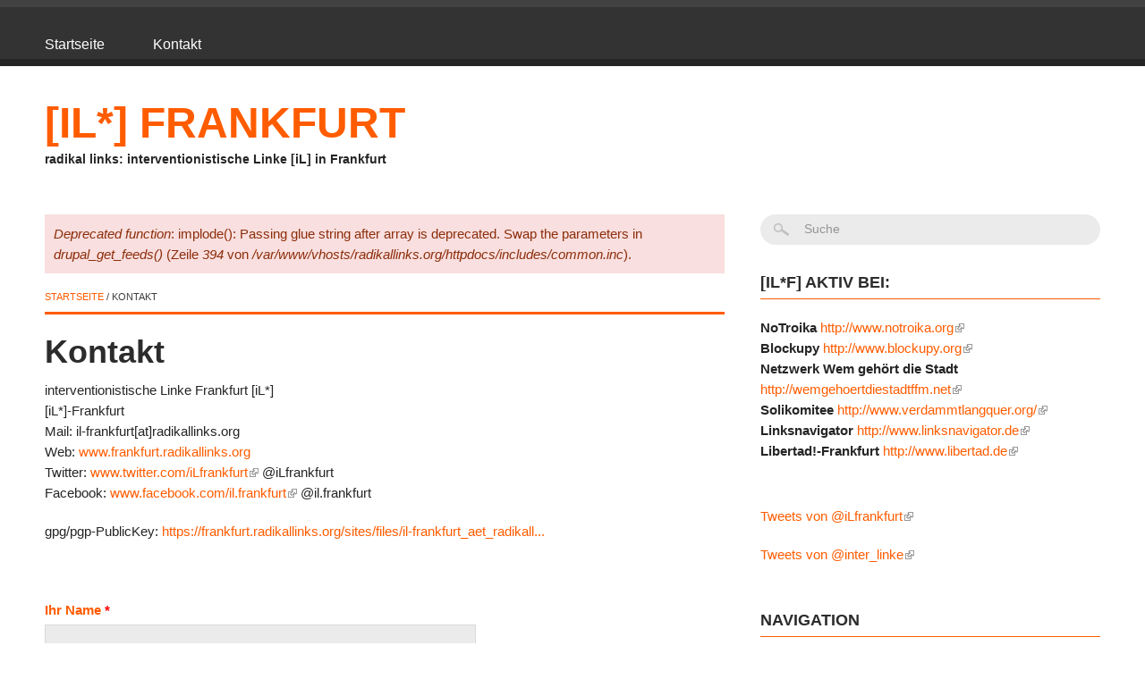

--- FILE ---
content_type: text/html; charset=utf-8
request_url: https://radikallinks.org/contact
body_size: 6244
content:
<!DOCTYPE html PUBLIC "-//W3C//DTD XHTML+RDFa 1.0//EN"
  "http://www.w3.org/MarkUp/DTD/xhtml-rdfa-1.dtd">
<html xmlns="http://www.w3.org/1999/xhtml" xml:lang="de" version="XHTML+RDFa 1.0" dir="ltr"
  xmlns:content="http://purl.org/rss/1.0/modules/content/"
  xmlns:dc="http://purl.org/dc/terms/"
  xmlns:foaf="http://xmlns.com/foaf/0.1/"
  xmlns:og="http://ogp.me/ns#"
  xmlns:rdfs="http://www.w3.org/2000/01/rdf-schema#"
  xmlns:sioc="http://rdfs.org/sioc/ns#"
  xmlns:sioct="http://rdfs.org/sioc/types#"
  xmlns:skos="http://www.w3.org/2004/02/skos/core#"
  xmlns:xsd="http://www.w3.org/2001/XMLSchema#">

<head profile="http://www.w3.org/1999/xhtml/vocab">
  <meta http-equiv="Content-Type" content="text/html; charset=utf-8" />
<meta name="Generator" content="Drupal 7 (http://drupal.org)" />
<meta name="MobileOptimized" content="width" />
<meta name="HandheldFriendly" content="true" />
<meta name="viewport" content="width=device-width, initial-scale=1" />
<link rel="shortcut icon" href="https://radikallinks.org/misc/favicon.ico" type="image/vnd.microsoft.icon" />
  <title>Kontakt | [iL*] Frankfurt</title>
  <style type="text/css" media="all">
@import url("https://radikallinks.org/modules/system/system.base.css?pronk2");
@import url("https://radikallinks.org/modules/system/system.menus.css?pronk2");
@import url("https://radikallinks.org/modules/system/system.messages.css?pronk2");
@import url("https://radikallinks.org/modules/system/system.theme.css?pronk2");
</style>
<style type="text/css" media="all">
@import url("https://radikallinks.org/sites/all/modules/simplenews/simplenews.css?pronk2");
@import url("https://radikallinks.org/modules/aggregator/aggregator.css?pronk2");
@import url("https://radikallinks.org/modules/comment/comment.css?pronk2");
@import url("https://radikallinks.org/sites/all/modules/date/date_api/date.css?pronk2");
@import url("https://radikallinks.org/modules/field/theme/field.css?pronk2");
@import url("https://radikallinks.org/modules/node/node.css?pronk2");
@import url("https://radikallinks.org/modules/search/search.css?pronk2");
@import url("https://radikallinks.org/modules/user/user.css?pronk2");
@import url("https://radikallinks.org/sites/all/modules/captcha/video_filter/video_filter.css?pronk2");
@import url("https://radikallinks.org/sites/all/modules/extlink/extlink.css?pronk2");
@import url("https://radikallinks.org/sites/all/modules/views/css/views.css?pronk2");
</style>
<style type="text/css" media="all">
@import url("https://radikallinks.org/sites/all/modules/ctools/css/ctools.css?pronk2");
</style>
<link type="text/css" rel="stylesheet" href="//netdna.bootstrapcdn.com/font-awesome/4.0.3/css/font-awesome.css" media="all" />
<style type="text/css" media="all and (min-width: 1200px)">
@import url("https://radikallinks.org/sites/all/themes/pressblog/css/1200.css?pronk2");
</style>
<style type="text/css" media="all and (min-width: 980px) and (max-width: 1199px)">
@import url("https://radikallinks.org/sites/all/themes/pressblog/css/960.css?pronk2");
</style>
<style type="text/css" media="all and (min-width: 768px) and (max-width: 979px)">
@import url("https://radikallinks.org/sites/all/themes/pressblog/css/720.css?pronk2");
</style>
<style type="text/css" media="all and (max-width: 767px)">
@import url("https://radikallinks.org/sites/all/themes/pressblog/css/mobile.css?pronk2");
</style>
<style type="text/css" media="all">
@import url("https://radikallinks.org/sites/all/themes/pressblog/css/column-layouts.css?pronk2");
@import url("https://radikallinks.org/sites/all/themes/pressblog/js/flexslider/flexslider.css?pronk2");
@import url("https://radikallinks.org/sites/all/themes/pressblog/style.css?pronk2");
</style>
<style type="text/css" media="all">
@import url("https://radikallinks.org/sites/all/themes/pressblog/style-orange.css?pronk2");
@import url("https://radikallinks.org/sites/all/themes/pressblog/fonts/opensans-font.css?pronk2");
@import url("https://radikallinks.org/sites/all/themes/pressblog/fonts/sourcesanspro-font.css?pronk2");
@import url("https://radikallinks.org/sites/all/themes/pressblog/fonts/sourcecodepro-font.css?pronk2");
</style>

<!--[if (lt IE 9)&(!IEMobile)]>
<link type="text/css" rel="stylesheet" href="https://radikallinks.org/sites/all/themes/pressblog/css/layout-ie.css?pronk2" media="all" />
<![endif]-->

<!--[if (lt IE 9)&(!IEMobile)]>
<link type="text/css" rel="stylesheet" href="https://radikallinks.org/sites/all/themes/pressblog/css/ie.css?pronk2" media="all" />
<![endif]-->
<style type="text/css" media="all">
@import url("https://radikallinks.org/sites/all/themes/pressblog/local.css?pronk2");
</style>
  <script type="text/javascript" src="https://radikallinks.org/sites/all/modules/jquery_update/replace/jquery/1.10/jquery.min.js?v=1.10.2"></script>
<script type="text/javascript" src="https://radikallinks.org/misc/jquery-extend-3.4.0.js?v=1.10.2"></script>
<script type="text/javascript" src="https://radikallinks.org/misc/jquery.once.js?v=1.2"></script>
<script type="text/javascript" src="https://radikallinks.org/misc/drupal.js?pronk2"></script>
<script type="text/javascript" src="https://radikallinks.org/sites/all/modules/jquery_update/replace/ui/external/jquery.cookie.js?v=67fb34f6a866c40d0570"></script>
<script type="text/javascript" src="https://radikallinks.org/sites/all/modules/extlink/extlink.js?pronk2"></script>
<script type="text/javascript" src="https://radikallinks.org/sites/files/languages/de_TWc2EgpiIdtyFPsCBRKuR7XhCUQShHSlfWYmcE1p8DM.js?pronk2"></script>
<script type="text/javascript" src="https://radikallinks.org/sites/all/libraries/openpgpjs/openpgp.min.js?pronk2"></script>
<script type="text/javascript" src="https://radikallinks.org/sites/all/modules/shorten/shorten.js?pronk2"></script>
<script type="text/javascript" src="https://radikallinks.org/sites/all/modules/captcha/captcha.js?pronk2"></script>
<script type="text/javascript" src="https://radikallinks.org/misc/textarea.js?v=7.67"></script>
<script type="text/javascript">
<!--//--><![CDATA[//><!--
jQuery(document).ready(function($) { 
    $(window).scroll(function() {
        if($(this).scrollTop() != 0) {
            $("#toTop").fadeIn();	
        } else {
            $("#toTop").fadeOut();
        }
    });
    
    $("#toTop").click(function() {
        $("body,html").animate({scrollTop:0},800);
    });	
    
    });
//--><!]]>
</script>
<script type="text/javascript" src="https://radikallinks.org/sites/all/themes/pressblog/js/flexslider/jquery.flexslider.js?pronk2"></script>
<script type="text/javascript">
<!--//--><![CDATA[//><!--
jQuery.extend(Drupal.settings, {"basePath":"\/","pathPrefix":"","ajaxPageState":{"theme":"pressblog","theme_token":"Xd_1GoCU5dGmJ9vkGZ7wtJg6dL-CAxPV2JnY1K5N1Eo","js":{"sites\/all\/modules\/pgp_contact\/js\/pgp_contact.encrypt.js":1,"https:\/\/maps.googleapis.com\/maps\/api\/js?v=3.exp\u0026sensor=false":1,"0":1,"sites\/all\/modules\/jquery_update\/replace\/jquery\/1.10\/jquery.min.js":1,"misc\/jquery-extend-3.4.0.js":1,"misc\/jquery.once.js":1,"misc\/drupal.js":1,"sites\/all\/modules\/jquery_update\/replace\/ui\/external\/jquery.cookie.js":1,"sites\/all\/modules\/extlink\/extlink.js":1,"public:\/\/languages\/de_TWc2EgpiIdtyFPsCBRKuR7XhCUQShHSlfWYmcE1p8DM.js":1,"sites\/all\/libraries\/openpgpjs\/openpgp.min.js":1,"sites\/all\/modules\/shorten\/shorten.js":1,"sites\/all\/modules\/captcha\/captcha.js":1,"misc\/textarea.js":1,"1":1,"sites\/all\/themes\/pressblog\/js\/flexslider\/jquery.flexslider.js":1},"css":{"modules\/system\/system.base.css":1,"modules\/system\/system.menus.css":1,"modules\/system\/system.messages.css":1,"modules\/system\/system.theme.css":1,"sites\/all\/modules\/simplenews\/simplenews.css":1,"modules\/aggregator\/aggregator.css":1,"modules\/comment\/comment.css":1,"sites\/all\/modules\/date\/date_api\/date.css":1,"modules\/field\/theme\/field.css":1,"modules\/node\/node.css":1,"modules\/search\/search.css":1,"modules\/user\/user.css":1,"sites\/all\/modules\/captcha\/video_filter\/video_filter.css":1,"sites\/all\/modules\/extlink\/extlink.css":1,"sites\/all\/modules\/views\/css\/views.css":1,"sites\/all\/modules\/ctools\/css\/ctools.css":1,"\/\/netdna.bootstrapcdn.com\/font-awesome\/4.0.3\/css\/font-awesome.css":1,"sites\/all\/themes\/pressblog\/css\/1200.css":1,"sites\/all\/themes\/pressblog\/css\/960.css":1,"sites\/all\/themes\/pressblog\/css\/720.css":1,"sites\/all\/themes\/pressblog\/css\/mobile.css":1,"sites\/all\/themes\/pressblog\/css\/column-layouts.css":1,"sites\/all\/themes\/pressblog\/js\/flexslider\/flexslider.css":1,"sites\/all\/themes\/pressblog\/style.css":1,"sites\/all\/themes\/pressblog\/style-orange.css":1,"sites\/all\/themes\/pressblog\/fonts\/opensans-font.css":1,"sites\/all\/themes\/pressblog\/fonts\/sourcesanspro-font.css":1,"sites\/all\/themes\/pressblog\/fonts\/sourcecodepro-font.css":1,"sites\/all\/themes\/pressblog\/css\/layout-ie.css":1,"sites\/all\/themes\/pressblog\/css\/ie.css":1,"sites\/all\/themes\/pressblog\/local.css":1}},"pgpContact":{"user":0,"message":"Encrypting..."},"urlIsAjaxTrusted":{"\/contact":true},"extlink":{"extTarget":"_blank","extClass":"ext","extLabel":"(link is external)","extImgClass":0,"extIconPlacement":"append","extSubdomains":1,"extExclude":"","extInclude":"","extCssExclude":"","extCssExplicit":"","extAlert":0,"extAlertText":"This link will take you to an external web site.","mailtoClass":"mailto","mailtoLabel":"(link sends e-mail)"}});
//--><!]]>
</script>
</head>
<body class="html not-front not-logged-in one-sidebar sidebar-first page-contact i18n-de sff-6 slff-6 hff-6 pff-6" >
  <div id="skip-link">
    <a href="#main-content" class="element-invisible element-focusable">Direkt zum Inhalt</a>
  </div>
    <div id="toTop"><i class="fa fa-angle-up"></i>Back to Top</div>

<!-- #header -->
<div id="header" class="clearfix">

    <!-- #header-navigation -->
    <div id="header-navigation" class="clearfix">
    
        <div id="header-navigation-inner" class="container_12 clearfix">
        
            <div class="grid_12">
            
                <div class="grid_8 alpha">
                
                    <div id="main-navigation" class="clearfix">
                                        <div id="main-menu" class="clearfix">
                    <h2 class="element-invisible">Hauptmenü</h2><ul class="main-menu menu"><li class="menu-297 first"><a href="/">Startseite</a></li>
<li class="menu-547 active-trail last active"><a href="/contact" title="" class="active-trail active">Kontakt</a></li>
</ul>                    </div>
                                        </div>
                    
                </div>
                
                <div class="grid_4 omega">
                    
                    <div id="search-box" class="clearfix">
                                        </div>
                    
                </div>
                
            </div>
        
        </div>
        
    </div>
    <!--EOF:#header-navigation -->
    
    <!-- #header-content -->
    <div id="header-content" class="clearfix">
    
        <div id="header-content-inner" class="container_12 clearfix">
        
            <div class="grid_12">
				
                <div class="grid_6 alpha">
                
                    <div class="site-fields clearfix">
                    
                            
                                                                        <div id="site-name"><a href="/" title="Startseite">[iL*] Frankfurt</a></div>
                                                                        <div id="site-slogan">radikal links: interventionistische Linke [iL] in Frankfurt</div>
                                                               
                    </div>
                
                </div>
                
                <div class="grid_6 omega">
					
                    <div id="header-content-banner" class="clearfix"></div>
                    
                </div>

            </div>
        
        </div>
        
    </div>
    <!--EOF:#header-content -->
    
    	
</div>
<!--EOF:#header -->

<!-- #page -->
<div id="page" class="clearfix">
    
    <div id="page-inner" class="container_12">
        
        <div id="content" class="grid_12 clearfix">
            
                        <div class="grid_8 alpha">
                <div class="grid-fix">
                                
                                        <div id="console" class="clearfix"><div class="messages error">
<h2 class="element-invisible">Fehlermeldung</h2>
<em class="placeholder">Deprecated function</em>: implode(): Passing glue string after array is deprecated. Swap the parameters in <em class="placeholder">drupal_get_feeds()</em> (Zeile <em class="placeholder">394</em> von <em class="placeholder">/var/www/vhosts/radikallinks.org/httpdocs/includes/common.inc</em>).</div>
</div>
                                        
                                        
                    <div class="breadcrumb"><a href="/">Startseite</a> / Kontakt</div>
                                        <div class="tabs">
                                        </div>
                                        
                                        
                    <a id="main-content"></a>
                                                            <h1 class="title">Kontakt</h1>
                                                            
                                        
                      <div class="region region-content">
    <div id="block-block-4" class="block block-block clearfix">

    
  <div class="content">
    <p>interventionistische Linke Frankfurt [iL*]<br />
[iL*]-Frankfurt<br />
Mail: il-frankfurt[at]radikallinks.org<br />
Web: <a href="http://www.frankfurt.radikallinks.org">www.frankfurt.radikallinks.org</a><br />
Twitter: <a href="http://www.twitter.com/iLfrankfurt">www.twitter.com/iLfrankfurt</a> @iLfrankfurt<br />
Facebook: <a href="http://www.facebook.com/il.frankfurt">www.facebook.com/il.frankfurt</a> @il.frankfurt</p>
<p>gpg/pgp-PublicKey: <a href="https://frankfurt.radikallinks.org/sites/files/il-frankfurt_aet_radikallinks-org_pubkey.asc">https://frankfurt.radikallinks.org/sites/files/il-frankfurt_aet_radikall...</a></p>
  </div>
</div><div id="block-system-main" class="block block-system clearfix">

    
  <div class="content">
    <form class="user-info-from-cookie contact-form" action="/contact" method="post" id="contact-site-form" accept-charset="UTF-8"><div><div class="form-item form-type-textfield form-item-name">
  <label for="edit-name">Ihr Name <span class="form-required" title="Diese Angabe wird benötigt.">*</span></label>
 <input type="text" id="edit-name" name="name" value="" size="60" maxlength="255" class="form-text required" />
</div>
<div class="form-item form-type-textfield form-item-mail">
  <label for="edit-mail">Ihre E-Mail-Adresse <span class="form-required" title="Diese Angabe wird benötigt.">*</span></label>
 <input type="text" id="edit-mail" name="mail" value="" size="60" maxlength="255" class="form-text required" />
</div>
<div class="form-item form-type-textfield form-item-subject">
  <label for="edit-subject">Betreff <span class="form-required" title="Diese Angabe wird benötigt.">*</span></label>
 <input type="text" id="edit-subject" name="subject" value="" size="60" maxlength="255" class="form-text required" />
</div>
<div class="form-item form-type-select form-item-cid">
  <label for="edit-cid">Kategorie <span class="form-required" title="Diese Angabe wird benötigt.">*</span></label>
 <select id="edit-cid" name="cid" class="form-select required"><option value="1" selected="selected">Website feedback</option><option value="2">[iL*]-Frankfurt</option></select>
</div>
<div class="form-item form-type-textarea form-item-message">
  <label for="edit-message">Nachricht <span class="form-required" title="Diese Angabe wird benötigt.">*</span></label>
 <div class="form-textarea-wrapper resizable"><textarea id="edit-message" name="message" cols="60" rows="5" class="form-textarea required"></textarea></div>
</div>
<input type="hidden" name="form_build_id" value="form-OXzOHKNdRzi-wlyYzriq1oJcTUd-iwJ0OrSPftx7lB4" />
<input type="hidden" name="form_id" value="contact_site_form" />
<input type="hidden" name="pgp_contact_token" value="nOXL03Tk3JTU3WEwGt7eQ_JJFlxPJLslWqqXtPWPVA8" />
<fieldset class="captcha form-wrapper"><legend><span class="fieldset-legend">CAPTCHA</span></legend><div class="fieldset-wrapper"><div class="fieldset-description">This question is for testing whether or not you are a human visitor and to prevent automated spam submissions.</div><input type="hidden" name="captcha_sid" value="5989632" />
<input type="hidden" name="captcha_token" value="b22c184fafc476a94ff3356e8bb6384d" />
<img typeof="foaf:Image" src="/image_captcha?sid=5989632&amp;ts=1769702828" width="180" height="60" alt="Image CAPTCHA" title="Image CAPTCHA" /><div class="form-item form-type-textfield form-item-captcha-response">
  <label for="edit-captcha-response">What code is in the image? <span class="form-required" title="Diese Angabe wird benötigt.">*</span></label>
 <input type="text" id="edit-captcha-response" name="captcha_response" value="" size="15" maxlength="128" class="form-text required" />
<div class="description">Enter the characters shown in the image.</div>
</div>
</div></fieldset>
<div class="form-actions form-wrapper" id="edit-actions"><input type="submit" id="edit-submit" name="op" value="Nachricht senden" class="form-submit" /><input disabled="disabled" type="submit" id="edit-encrypt" name="op" value="Encrypt &amp; send e-mail" class="form-submit form-button-disabled" /></div></div></form>  </div>
</div><div id="block-shorten-shorten-short" class="block block-shorten clearfix">

    <h2>Short URL</h2>
  
  <div class="content">
    <form action="/contact" method="post" id="shorten-current" accept-charset="UTF-8"><div><div class="form-item form-type-textfield form-item-this-shortened">
 <input type="text" id="edit-this-shortened" name="this_shortened" value="https://tinyurl.com/nmlotmo" size="25" maxlength="128" class="form-text" />
</div>
<input type="hidden" name="form_build_id" value="form-4ppXaa_l5iO_bm8fb_sw4P2oFOga_WRhzNGpRDpP2mA" />
<input type="hidden" name="form_id" value="shorten_current" />
</div></form>  </div>
</div>  </div>
                    
                                </div>
            </div>
                         
                        <div class="grid_4 omega">
                
                  <div class="region region-sidebar-first">
    <div id="block-search-form" class="block block-search clearfix">

    
  <div class="content">
    <form action="/contact" method="post" id="search-block-form" accept-charset="UTF-8"><div><div class="container-inline">
      <h2 class="element-invisible">Suchformular</h2>
    <div class="form-item form-type-textfield form-item-search-block-form">
 <input onblur="if (this.value == &#039;&#039;) {this.value = &#039;Suche&#039;;}" onfocus="if (this.value == &#039;Suche&#039;) {this.value = &#039;&#039;;}" type="text" id="edit-search-block-form--2" name="search_block_form" value="Suche" size="15" maxlength="128" class="form-text" />
</div>
<div class="form-actions form-wrapper" id="edit-actions--2"><input type="submit" id="edit-submit--2" name="op" value="Suche" class="form-submit" /></div><input type="hidden" name="form_build_id" value="form-z2GTfKmNpLnF5mpsbXnQMPK5rgbeyCAfdb7rta7gn8I" />
<input type="hidden" name="form_id" value="search_block_form" />
</div>
</div></form>  </div>
</div><div id="block-block-1" class="block block-block clearfix">

    <h2>[iL*F] aktiv bei:</h2>
  
  <div class="content">
    <p><strong>NoTroika </strong><a href="http://www.notroika.org">http://www.notroika.org</a><br /><strong>Blockupy </strong><a href="http://www.blockupy.org">http://www.blockupy.org</a><br /><strong>Netzwerk Wem gehört die Stadt </strong><a href="http://wemgehoertdiestadtffm.net">http://wemgehoertdiestadtffm.net</a><br /><strong>Solikomitee </strong><a href="http://www.verdammtlangquer.org/">http://www.verdammtlangquer.org/</a><br /><strong>Linksnavigator </strong><a href="http://www.linksnavigator.de">http://www.linksnavigator.de</a><br /><strong>Libertad!-Frankfurt </strong><a href="http://www.libertad.de">http://www.libertad.de</a></p>
  </div>
</div><div id="block-block-3" class="block block-block clearfix">

    
  <div class="content">
    <p><a class="twitter-timeline" href="https://twitter.com/iLfrankfurt" data-widget-id="701367853623209984">Tweets von @iLfrankfurt </a> </p>
<script>
<!--//--><![CDATA[// ><!--
!function(d,s,id){var js,fjs=d.getElementsByTagName(s)[0],p=/^http:/.test(d.location)?'http':'https';if(!d.getElementById(id)){js=d.createElement(s);js.id=id;js.src=p+"://platform.twitter.com/widgets.js";fjs.parentNode.insertBefore(js,fjs);}}(document,"script","twitter-wjs");
//--><!]]>
</script><p>
<a class="twitter-timeline" href="https://twitter.com/inter_linke" data-widget-id="701368604281929728">Tweets von @inter_linke </a> </p>
<script>
<!--//--><![CDATA[// ><!--
!function(d,s,id){var js,fjs=d.getElementsByTagName(s)[0],p=/^http:/.test(d.location)?'http':'https';if(!d.getElementById(id)){js=d.createElement(s);js.id=id;js.src=p+"://platform.twitter.com/widgets.js";fjs.parentNode.insertBefore(js,fjs);}}(document,"script","twitter-wjs");
//--><!]]>
</script>  </div>
</div><div id="block-system-navigation" class="block block-system block-menu clearfix">

    <h2>Navigation</h2>
  
  <div class="content">
    <ul class="menu"><li class="first leaf"><a href="/glossary">Glossary</a></li>
<li class="last collapsed"><a href="/aggregator">Sammlung von Newsfeeds</a></li>
</ul>  </div>
</div><div id="block-aggregator-feed-4" class="block block-aggregator clearfix">

    <h2>[iL*]</h2>
  
  <div class="content">
    <div class="item-list"><ul><li class="first"><a href="https://interventionistische-linke.org/beitrag/sie-kriegen-uns-nicht-wehrpflicht-schreddern">Sie kriegen uns nicht: Wehrpflicht schreddern!</a>
</li>
<li><a href="https://interventionistische-linke.org/beitrag/gegen-krieg-aufrustung-und-militarisierung">Gegen Krieg, Aufrüstung und Militarisierung</a>
</li>
<li><a href="https://interventionistische-linke.org/termine/rote-zone_januar2026">Rote Zone: Post von der Bundeswehr? Was jetzt?</a>
</li>
<li><a href="https://interventionistische-linke.org/beitrag/bremer-spitzel-enttarnt">Kriminelle Vereinigung Verfassungsschutz - Bremer Spitzel enttarnt!</a>
</li>
<li class="last"><a href="https://interventionistische-linke.org/beitrag/debanking-stoppen">Debanking stoppen!</a>
</li>
</ul></div><div class="more-link"><a href="/aggregator/sources/4" title="Neueste Einträge dieses Feeds anzeigen.">Mehr</a></div>  </div>
</div><div id="block-node-syndicate" class="block block-node clearfix">

    <h2>Newsfeeds</h2>
  
  <div class="content">
    <a href="/rss.xml" class="feed-icon" title="Subscribe to Newsfeeds"><img typeof="foaf:Image" src="https://radikallinks.org/misc/feed.png" width="16" height="16" alt="Subscribe to Newsfeeds" /></a>  </div>
</div>  </div>
                
            </div><!--EOF:.grid_4 omega -->
                            
        </div>

    </div>
    <!--EOF:#page-inner -->
    
</div>
<!--EOF:#page -->

<!-- #footer -->
<div id="footer" class="clearfix">
    
    <div id="footer-inner" class="container_12">
            
        <div class="grid_3 clearfix">
              <div class="region region-footer-first">
    <div id="block-user-online" class="block block-user clearfix">

    <h2>Wer ist online</h2>
  
  <div class="content">
    <p>Zur Zeit sind 0 Benutzer online.</p>  </div>
</div>  </div>
        </div>
        
        <div class="grid_3 clearfix">
              <div class="region region-footer-second">
    <div id="block-system-user-menu" class="block block-system block-menu clearfix">

    <h2>User menu</h2>
  
  <div class="content">
    <ul class="menu"><li class="first last leaf"><a href="/user" title="">Anmelden</a></li>
</ul>  </div>
</div>  </div>
        </div>
        
        <div class="grid_3 clearfix">
              <div class="region region-footer-third">
    <div id="block-service-links-service-links-not-node" class="block block-service-links clearfix">

    <h2>Bookmark/Search this post</h2>
  
  <div class="content">
    <div class="service-links"><div class="item-list"><ul><li class="first"><a href="https://identi.ca/?action=newnotice&amp;status_textarea=Kontakt%20https%3A//radikallinks.org/contact" title="Dent this on identi.ca" class="service-links-identica" rel="nofollow" target="_blank"><img typeof="foaf:Image" src="https://radikallinks.org/sites/all/modules/service_links/images/identica.png" alt="identi.ca logo" /> identi.ca</a></li>
<li><a href="https://plus.google.com/share?url=https%3A//radikallinks.org/contact" title="Share this on Google+" class="service-links-google-plus" rel="nofollow" target="_blank"><img typeof="foaf:Image" src="https://radikallinks.org/sites/all/modules/service_links/images/google_plus.png" alt="Google+ logo" /> Google+</a></li>
<li><a href="https://twitter.com/share?url=https%3A//radikallinks.org/contact&amp;text=Kontakt" title="Share this on Twitter" class="service-links-twitter" rel="nofollow" target="_blank"><img typeof="foaf:Image" src="https://radikallinks.org/sites/all/modules/service_links/images/twitter.png" alt="Twitter logo" /> Twitter</a></li>
<li class="last"><a href="https://www.facebook.com/sharer.php?u=https%3A//radikallinks.org/contact&amp;t=Kontakt" title="Share on Facebook" class="service-links-facebook" rel="nofollow" target="_blank"><img typeof="foaf:Image" src="https://radikallinks.org/sites/all/modules/service_links/images/facebook.png" alt="Facebook logo" /> Facebook</a></li>
</ul></div></div>  </div>
</div>  </div>
        </div>
        
        <div class="grid_3 clearfix">
              <div class="region region-footer-fourth">
    <div id="block-simplenews-52" class="block block-simplenews clearfix">

    <h2>[iL*] Frankfurt newsletter</h2>
  
  <div class="content">
          <p>Bleibe auf dem Laufenden!</p>
  
      <form class="simplenews-subscribe" action="/contact" method="post" id="simplenews-block-form-52" accept-charset="UTF-8"><div><div class="form-item form-type-textfield form-item-mail">
  <label for="edit-mail--2">E-Mail <span class="form-required" title="Diese Angabe wird benötigt.">*</span></label>
 <input type="text" id="edit-mail--2" name="mail" value="" size="20" maxlength="128" class="form-text required" />
</div>
<fieldset class="captcha form-wrapper"><legend><span class="fieldset-legend">CAPTCHA</span></legend><div class="fieldset-wrapper"><div class="fieldset-description">This question is for testing whether or not you are a human visitor and to prevent automated spam submissions.</div><input type="hidden" name="captcha_sid" value="5989633" />
<input type="hidden" name="captcha_token" value="9bfd7c6c98bff4377cb590ab617d90ef" />
<img typeof="foaf:Image" src="/image_captcha?sid=5989633&amp;ts=1769702828" width="180" height="60" alt="Image CAPTCHA" title="Image CAPTCHA" /><div class="form-item form-type-textfield form-item-captcha-response">
  <label for="edit-captcha-response--2">What code is in the image? <span class="form-required" title="Diese Angabe wird benötigt.">*</span></label>
 <input type="text" id="edit-captcha-response--2" name="captcha_response" value="" size="15" maxlength="128" class="form-text required" />
<div class="description">Enter the characters shown in the image.</div>
</div>
</div></fieldset>
<input type="submit" id="edit-submit--3" name="op" value="Subscribe" class="form-submit" /><input type="hidden" name="form_build_id" value="form-kJyYJ04W_tGvOO9octJ1b_CEBsbImh8QiI5w8cfimoQ" />
<input type="hidden" name="form_id" value="simplenews_block_form_52" />
</div></form>  
      <div class="issues-link"><a href="/newsletter/il-frankfurt-newsletter">Previous issues</a></div>
  
  
      <a href="/taxonomy/term/52/feed" class="feed-icon" title="Subscribe to [iL*] Frankfurt newsletter feed"><img typeof="foaf:Image" src="https://radikallinks.org/misc/feed.png" width="16" height="16" alt="Subscribe to [iL*] Frankfurt newsletter feed" /></a>    </div>
</div>  </div>
        </div>
                        
    </div>
    <!--EOF:#footer-inner -->
    
</div>
<!--EOF:#footer -->

<!-- #footer -->
<div id="footer-message" class="clearfix">
    
    <div id="footer-message-inner" class="container_12 clearfix">
        
		<div class="grid_12 clearfix">
               </div>
        
    </div>
    <!--EOF:#footer-message-inner -->
    
</div>
<!--EOF:#footer-message -->  <script type="text/javascript" src="https://radikallinks.org/sites/all/modules/pgp_contact/js/pgp_contact.encrypt.js?pronk2"></script>
<script type="text/javascript" src="https://maps.googleapis.com/maps/api/js?v=3.exp&amp;sensor=false"></script>
<script type="text/javascript">
<!--//--><![CDATA[//><!--
jQuery(document).ready(function($) { 
	
		if ($("#map-canvas").length) {
		var myLatlng = new google.maps.LatLng(59.32522, 18.07002);
		var myZoom = 13;
		var marker;
		var map;
		
		function initialize() {
		var mapOptions = {
		zoom: myZoom,
		mapTypeId: google.maps.MapTypeId.ROADMAP,
		center: myLatlng,
		scrollwheel: false
		};

		map = new google.maps.Map(document.getElementById("map-canvas"),mapOptions);

		marker = new google.maps.Marker({
		map:map,
		animation: google.maps.Animation.DROP,
		position: myLatlng
		});

		google.maps.event.addDomListener(window, "resize", function() {
		map.setCenter(myLatlng);
		});

		google.maps.event.addListener(marker, "click", toggleBounce);

		}

		function toggleBounce() {

		if (marker.getAnimation() != null) {
		marker.setAnimation(null);
		} else {
		marker.setAnimation(google.maps.Animation.BOUNCE);
		}
		}

		google.maps.event.addDomListener(window, "load", initialize);

		}
		
		});
//--><!]]>
</script>
</body>
</html>


--- FILE ---
content_type: text/css
request_url: https://radikallinks.org/sites/all/themes/pressblog/css/column-layouts.css?pronk2
body_size: 275
content:
/* Layout Shortcodes */
.row { *zoom: 1; }
.row:before,
.row:after { display: table; line-height: 0; content: ""; }
.row:after { clear: both; }

.grid_12 .one-half { width: 460px; }
.grid_12 .one-third { width: 300px; }
.grid_12 .two-thirds { width: 620px; }
.grid_12 .one-fourth { width: 220px; }
.grid_12 .three-fourths { width: 700px; }

.grid_8 .one-half { width: 300px; }
.grid_8 .one-third { width: 193px; }
.grid_8 .two-thirds { width: 407px; }
.grid_8 .one-fourth { width: 140px; }
.grid_8 .three-fourths { width: 460px; }

.one-half,
.one-third,
.two-thirds,
.three-fourths,
.one-fourth { position: relative; margin: 0 20px 0 0; float: left; }

.one-half.omega,
.one-third.omega,
.two-thirds.omega,
.three-fourths.omega,
.one-fourth.omega { margin-right:0; }

@media all and (min-width: 1200px) {
.grid_12 .one-half { width: 580px; }
.grid_12 .one-third { width: 380px; }
.grid_12 .two-thirds { width: 780px; }
.grid_12 .one-fourth { width: 280px; }
.grid_12 .three-fourths { width: 880px; }

.grid_8 .one-half { width: 370px; }
.grid_8 .one-third { width: 240px; }
.grid_8 .two-thirds { width: 500px; }
.grid_8 .one-fourth { width: 175px; }
.grid_8 .three-fourths { width: 565px; }
} 

@media all and (min-width: 768px) and (max-width: 979px) {
.grid_12 .one-half { width: 340px; }
.grid_12 .one-third { width: 220px; }
.grid_12 .two-thirds { width: 460px; }
.grid_12 .one-fourth { width: 160px; }
.grid_12 .three-fourths { width: 520px; }

.grid_8 .one-half { width: 220px; }
.grid_8 .one-third { width: 140px; }
.grid_8 .two-thirds { width: 300px; }
.grid_8 .one-fourth { width: 100px; }
.grid_8 .three-fourths { width: 340px; }
}

@media all and (max-width: 767px) {
.one-half,
.one-third,
.two-thirds,
.three-fourths,
.one-fourth { width: 100%!important; margin:0!important; }
}

--- FILE ---
content_type: text/css
request_url: https://radikallinks.org/sites/all/themes/pressblog/style-orange.css?pronk2
body_size: 1549
content:
/* Link */
a, #footer a, #footer-message a { color:#ff5c00; }

a:hover, #header-navigation a:hover, #footer a:hover, #footer-message a:hover, ul.subscribe-links li a:hover { color:#ff8b00; }

#header-navigation a, #header-navigation a:hover { color:#ffffff; }

blockquote:before { color: #ebebeb; }

code, pre { border-color: #ebebeb; }

/* Heading colors */
h1, h2, h3, h4, h5, h6 { color:#2c2c2c; }

.block h2 { border-bottom:1px solid #ff5c00; }

#footer .block h2 { color:#ffffff; }

/* Layout colors */
body { color: #252525; background:#ffffff; }

#header-navigation { border-top:8px solid #424242; border-bottom:8px solid #252525; background:#333333; color:#ffffff; }

#header-content { background:#ffffff; color:#252525;  }

#header-navigation-bottom { background:#ebebeb; color:#252525; border-bottom:12px solid #d9d9d9;  }

#page { background:#ffffff; border-bottom:9px solid #9b9b9b; }

#footer { color:#d7d7d7; background:#111111; }

#footer-message { color:#d7d7d7; background:#0a0a0a; }

/* Header field colors*/
.site-fields, .site-fields a { color:#252525; }

.site-fields #site-name a { color:#ff5c00; }

.site-fields #site-name a:hover { color:#ff8b00; }

/* Footer colors */
#footer ul.menu li, .view-display-id-recent_posts .views-field-title, #content ul.menu li, .block-user ul li, .block-locale ul li { border-bottom:1px solid #2a2a2b; }

#content ul.menu li, #content .block-user ul li, #content .block-locale ul li { border-bottom: 1px solid #ff5c00; }

/* Superfish support - Main */
#header-navigation .block-superfish ul li a.menuparent { background-image: url('images/orange/main-menu-expanded.png'); }

#header-navigation .block-superfish ul ul li { background: #252525; }

#header-navigation .block-superfish ul ul li a:hover { background:#333333; color:#ffffff; }

#header-navigation .block-superfish ul ul li.menuparent { background:#252525 url('images/orange/main-menu-arrow.png') no-repeat center right; }

#header-navigation .block-superfish ul ul li.menuparent a.menuparent:hover,
#header-navigation .block-superfish ul ul li.sfHover > a.menuparent  { color:#ffffff; background:#333333 url('images/orange/main-menu-arrow-hover.png') no-repeat center right; }

/* Secondary navigation */
#header-navigation-bottom ul.menu li a { color:#252525; }

#header-navigation-bottom ul.menu li a:hover, #header-navigation-bottom ul.menu li a.active { color:#008ffe; }

/* Superfish support - Secondary */
#header-navigation-bottom .block-superfish ul li a { color:#252525; }

#header-navigation-bottom .block-superfish ul li a:hover, #header-navigation-bottom .block-superfish ul li a.active { color:#ff8b00; }

#header-navigation-bottom .block-superfish ul li a.menuparent { background-image: url('images/orange/secondary-menu-expanded.png'); }

#header-navigation-bottom .block-superfish ul ul li { background: #dbdbdb; }

#header-navigation-bottom .block-superfish ul ul li a:hover { background:#ebebeb; }

#header-navigation-bottom .block-superfish ul ul li.menuparent { background:#dbdbdb url('images/orange/secondary-menu-arrow.png') no-repeat center right; }

#header-navigation-bottom .block-superfish ul ul li a.menuparent { color:#252525; }

#header-navigation-bottom .block-superfish ul ul li.menuparent a.menuparent:hover,
#header-navigation-bottom .block-superfish ul ul li.sfHover > a.menuparent  { background:#ebebeb url('images/orange/secondary-menu-arrow.png') no-repeat center right; color:#ff8b00; }

#header-navigation-bottom .block-superfish ul ul li a.active { color:#252525; }
#header-navigation-bottom .block-superfish ul ul li a.active:hover { color:#ff8b00; }

/* Search block */
#block-search-form .content { background:#ebebeb; }

#block-search-form input.form-text { color:#959595; }

#block-search-form input.form-submit { background:url('images/orange/search-submit.png') no-repeat; }

/* Subscribe links */
ul.subscribe-links li.rss { background:url('images/orange/rss.png') no-repeat center left; }

ul.subscribe-links li.email { background:url('images/orange/email.png') no-repeat center left; }

ul.subscribe-links li a, .region-header-bottom ul.menu li a {  color:#615559; }

/* Javascript slideshow */
.slider-text, .image-caption { color:#e1e1e1; } 

.slider-text a, .image-caption h3, .slider-text .entry-title { color:#ffffff; } 

/* Quicktabs */
.quicktabs_main.quicktabs-style-nostyle { border:1px solid #d7d7d7; }

ul.quicktabs-tabs li.active { border:1px solid #d7d7d7; border-bottom:1px solid #ffffff; }

ul.quicktabs-tabs li a { color:#252525; } ul.quicktabs-tabs li.active a { color:#ff5c00; }

@media all and (min-width: 768px) and (max-width: 979px) {
ul.quicktabs-tabs li.active { border:1px solid #d7d7d7; }
}

/* Latest articles View colors*/
.view-latest-objects .views-field-title a { color:#ffffff; }

.view-latest-objects .views-field-created { color:#d7d7d7; }

@media all and (max-width: 767px) {
.view-latest-objects .views-field-title a, .slider-text a { color:#ff5c00; }
.view-latest-objects .views-field-created, .slider-text { color:#252525; }
}

/* Older articles View colors*/
.view-older-objects .views-field-title a { color:#252525; }

.view-older-objects .views-field-title a:hover { color:#ff5c00; }

.view-older-objects .views-field-created { color:#898989; border-bottom:1px dotted #e1e1e1; }

/* Sidebar Views */
.view-objects .views-row { border-bottom:1px solid #ebebeb; }

.view-objects .views-row-last { border-bottom:none; }

/* Archives View colors */
.view-archive .views-summary { color:#252525; border-bottom:1px dotted #e1e1e1; }

.view-archive .views-summary a { color:#252525; }

.view-archive .views-summary a:hover { color:#ff5c00; }

/* Taxonomy */
.taxonomy-term-description { border-bottom:3px solid #3b3d3a; color:#3b3d3a;  }

.taxonomy-node { border-bottom:1px solid #ff5c00; }

.taxonomy-meta { color:#3b3d3a; }

/* Node */
.breadcrumb, .node .subtitle, .meta-left, .author-info, .author-info .title { color:#3b3d3a; }

.breadcrumb { border-bottom:3px solid #ff5c00; }

.meta-data { border-top:1px solid #ff5c00; border-bottom:1px solid #ff5c00; }

.node.node-teaser { border-bottom:1px solid #ff5c00; }

.field-type-taxonomy-term-reference .field-label, .node .field-name-field-subtitle { color:#252525; }

.field-type-taxonomy-term-reference .field-item a { color: #252525; }

.field-type-taxonomy-term-reference .field-item a:hover { border:1px solid #ff5c00; color: #ff5c00; }

.author-info { border-top:1px solid #ff5c00; border-bottom:1px solid #ff5c00; }

/* Forms */
input.form-text, textarea, select { background: #ebebeb; border:1px solid #d9d9d9;  }

label { color:#ff5c00; }

input[type="submit"], input[type="reset"], input[type="button"] { color: #ffffff; background:#ff5c00; }

input[type="submit"]:hover, input[type="reset"]:hover, input[type="button"]:hover { background:#ff8b00; }

li.comment-add a, li.comment-add a.active { color:#ff5c00; }

fieldset { border:1px solid #d3ccb5; }

#contact-info-text h2, #contact-info-text { color:#3b3d3a; }

/* Comments */
#comments h2.title { color:#ff5c00; border-bottom:3px solid #d7d7d7; }

.comment-meta { border-bottom:1px solid #d7d7d7; }

.comment-meta-time { color:#252525; }

.comment-links ul.inline.links li { color:#d7d7d7; }

.comment-links ul.inline.links li a {  background:#d7d7d7; color:#252525;  }

/* Tweets */
.view-tweets { background:#ebebeb; }

.view-tweets .views-row { color:#252525; border-bottom:1px solid #d4d4d4; }

.view-tweets .views-row .views-field-created-time { color:#ff5c00; }

/* Back to top action */
#toTop { background:#ff5c00; color:#ffffff; }

/* Social-bookmarks */
ul.social-bookmarks li a:hover { border-color:#ff5c00; }

/* Tables */
table { border:none; }

table th { background:#ff5c00; color:#ffffff; border:none; }

table tr.odd { background:#ebebeb; }

table tr.even { background:#ffffff; }

/* Links */
ul.inline.links li { border-right:1px solid #ff5c00; }

ul.inline.links li.last { border-right:none; }

/* Multiple images */
.image-listing-items { border-top:1px solid #ff5c00; border-bottom:1px solid #ff5c00; }

/* AD BANNER */
.ad-banner { border:1px solid #d7d7d7; }

--- FILE ---
content_type: text/css
request_url: https://radikallinks.org/sites/all/themes/pressblog/style.css?pronk2
body_size: 6317
content:
@charset "utf-8";

/* Fonts families */
body.pff-1, .pff-1 input, .pff-1 select, .pff-1 textarea { font-family: 'Merriweather', Georgia, Times New Roman, Serif; }
body.pff-2, .pff-2 input, .pff-2 select, .pff-2 textarea { font-family: 'Source Sans Pro', Helvetica Neue, Arial, Sans-serif;  }
body.pff-3, .pff-3 input, .pff-3 select, .pff-3 textarea { font-family: 'Ubuntu', Helvetica Neue, Arial, Sans-serif; }
body.pff-4, .pff-4 input, .pff-4 select, .pff-4 textarea { font-family: 'PT Sans', Helvetica Neue, Arial, Sans-serif; }
body.pff-5, .pff-5 input, .pff-5 select, .pff-5 textarea { font-family: 'Roboto', Helvetica Neue, Arial, Sans-serif; }
body.pff-6, .pff-6 input, .pff-6 select, .pff-6 textarea { font-family: 'Open Sans', Helvetica Neue, Arial, Sans-serif; }
body.pff-7, .pff-7 input, .pff-7 select, .pff-7 textarea { font-family: 'Lato', Helvetica Neue, Arial, Sans-serif; }
body.pff-8, .pff-8 input, .pff-8 select, .pff-8 textarea { font-family: 'Roboto Condensed', Arial Narrow, Arial, Sans-serif; }
body.pff-9, .pff-9 input, .pff-9 select, .pff-9 textarea { font-family: 'Exo', Helvetica Neue, Arial, Sans-serif; }
body.pff-10, .pff-10 input, .pff-10 select, .pff-10 textarea { font-family: 'Roboto Slab', Trebuchet MS, Sans-serif; }
body.pff-11, .pff-11 input, .pff-11 select, .pff-11 textarea { font-family: 'Raleway', Helvetica Neue, Arial, Sans-serif; }
body.pff-12, .pff-12 input, .pff-12 select, .pff-12 textarea { font-family: 'Josefin Sans', Georgia, Times New Roman, Serif; }
body.pff-13, .pff-13 input, .pff-13 select, .pff-13 textarea { font-family: Georgia, Times New Roman, Serif; }
body.pff-14, .pff-14 input, .pff-14 select, .pff-14 textarea { font-family: 'Playfair Display', Times New Roman, Serif; }
body.pff-15, .pff-15 input, .pff-15 select, .pff-15 textarea { font-family: 'Philosopher', Georgia, Times New Roman, Serif; }
body.pff-16, .pff-16 input, .pff-16 select, .pff-16 textarea { font-family: 'Cinzel', Georgia, Times New Roman, Serif; }
body.pff-17, .pff-17 input, .pff-17 select, .pff-17 textarea { font-family: 'Cabin', Helvetica Neue, Arial, Sans-serif; }
 
.hff-1 h1,.hff-1 h2,.hff-1 h3,.hff-1 h4,.hff-1 h5,.hff-1 h6, .sff-1 #site-name, .slff-1 #site-slogan,
.hff-1 ul.quicktabs-tabs li a, .hff-1 .slider-text a, .hff-1 .slider-text .entry-title { font-family: 'Merriweather', Georgia, Times New Roman, Serif; }
.hff-2 h1,.hff-2 h2,.hff-2 h3,.hff-2 h4,.hff-2 h5,.hff-2 h6, .sff-2 #site-name, .slff-2 #site-slogan,
.hff-2 ul.quicktabs-tabs li a, .hff-2 .slider-text a, .hff-2 .slider-text .entry-title { font-family: 'Source Sans Pro', Helvetica Neue, Arial, Sans-serif;  }
.hff-3 h1,.hff-3 h2,.hff-3 h3,.hff-3 h4,.hff-3 h5,.hff-3 h6, .sff-3 #site-name, .slff-3 #site-slogan,
.hff-3 ul.quicktabs-tabs li a, .hff-3 .slider-text a, .hff-3 .slider-text .entry-title { font-family: 'Ubuntu', Helvetica Neue, Arial, Sans-serif; }
.hff-4 h1,.hff-4 h2,.hff-4 h3,.hff-4 h4,.hff-4 h5,.hff-4 h6, .sff-4 #site-name, .slff-4 #site-slogan,
.hff-4 ul.quicktabs-tabs li a, .hff-4 .slider-text a, .hff-4 .slider-text .entry-title { font-family: 'PT Sans', Helvetica Neue, Arial, Sans-serif; }
.hff-5 h1,.hff-5 h2,.hff-5 h3,.hff-5 h4,.hff-5 h5,.hff-5 h6, .sff-5 #site-name, .slff-5 #site-slogan,
.hff-5 ul.quicktabs-tabs li a, .hff-5 .slider-text a, .hff-5 .slider-text .entry-title { font-family: 'Roboto', Helvetica Neue, Arial, Sans-serif; }
.hff-6 h1,.hff-6 h2,.hff-6 h3,.hff-6 h4,.hff-6 h5,.hff-6 h6, .sff-6 #site-name, .slff-6 #site-slogan,
.hff-6 ul.quicktabs-tabs li a, .hff-6 .slider-text a, .hff-6 .slider-text .entry-title { font-family: 'Open Sans', Helvetica Neue, Arial, Sans-serif; }
.hff-7 h1,.hff-7 h2,.hff-7 h3,.hff-7 h4,.hff-7 h5,.hff-7 h6, .sff-7 #site-name, .slff-7 #site-slogan,
.hff-7 ul.quicktabs-tabs li a, .hff-7 .slider-text a, .hff-7 .slider-text .entry-title{ font-family: 'Lato', Helvetica Neue, Arial, Sans-serif; }
.hff-8 h1,.hff-8 h2,.hff-8 h3,.hff-8 h4,.hff-8 h5,.hff-8 h6, .sff-8 #site-name, .slff-8 #site-slogan,
.hff-8 ul.quicktabs-tabs li a, .hff-8 .slider-text a, .hff-8 .slider-text .entry-title { font-family: 'Roboto Condensed', Arial Narrow, Arial, Sans-serif; }
.hff-9 h1,.hff-9 h2,.hff-9 h3,.hff-9 h4,.hff-9 h5,.hff-9 h6, .sff-9 #site-name, .slff-9 #site-slogan,
.hff-9 ul.quicktabs-tabs li a, .hff-9 .slider-text a, .hff-9 .slider-text .entry-title { font-family: 'Exo', Helvetica Neue, Arial, Sans-serif; }
.hff-10 h1,.hff-10 h2,.hff-10 h3,.hff-10 h4,.hff-10 h5,.hff-10 h6, .sff-10 #site-name, .slff-10 #site-slogan,
.hff-10 ul.quicktabs-tabs li a, .hff-10 .slider-text a, .hff-10 .slider-text .entry-title { font-family: 'Roboto Slab', Trebuchet MS, Sans-serif; }
.hff-11 h1,.hff-11 h2,.hff-11 h3,.hff-11 h4,.hff-11 h5,.hff-11 h6, .sff-11 #site-name, .slff-11 #site-slogan,
.hff-11 ul.quicktabs-tabs li a, .hff-11 .slider-text a, .hff-11 .slider-text .entry-title { font-family: 'Raleway', Helvetica Neue, Arial, Sans-serif; }
.hff-12 h1,.hff-12 h2,.hff-12 h3,.hff-12 h4,.hff-12 h5,.hff-12 h6, .sff-12 #site-name, .slff-12 #site-slogan,
.hff-12 ul.quicktabs-tabs li a, .hff-12 .slider-text a, .hff-12 .slider-text .entry-title { font-family: 'Josefin Sans', Georgia, Times New Roman, Serif; }
.hff-13 h1,.hff-13 h2,.hff-13 h3,.hff-13 h4,.hff-13 h5,.hff-13 h6, .sff-13 #site-name, .slff-13 #site-slogan,
.hff-13 ul.quicktabs-tabs li a, .hff-13 .slider-text a, .hff-13 .slider-text .entry-title { font-family: Georgia, Times New Roman, Serif; }
.hff-14 h1,.hff-14 h2,.hff-14 h3,.hff-14 h4,.hff-14 h5,.hff-14 h6, .sff-14 #site-name, .slff-14 #site-slogan,
.hff-14 ul.quicktabs-tabs li a, .hff-14 .slider-text a, .hff-14 .slider-text .entry-title { font-family: 'Playfair Display', Times New Roman, Serif; }
.hff-15 h1,.hff-15 h2,.hff-15 h3,.hff-15 h4,.hff-15 h5,.hff-15 h6, .sff-15 #site-name, .slff-15 #site-slogan,
.hff-15 ul.quicktabs-tabs li a, .hff-15 .slider-text a, .hff-15 .slider-text .entry-title { font-family: 'Philosopher', Georgia, Times New Roman, Serif; }
.hff-16 h1,.hff-16 h2,.hff-16 h3,.hff-16 h4,.hff-16 h5,.hff-16 h6, .sff-16 #site-name, .slff-16 #site-slogan,
.hff-16 ul.quicktabs-tabs li a, .hff-16 .slider-text a, .hff-16 .slider-text .entry-title { font-family: 'Cinzel', Georgia, Times New Roman, Serif; }
.hff-17 h1,.hff-17 h2,.hff-17 h3,.hff-17 h4,.hff-17 h5,.hff-17 h6, .sff-17 #site-name, .slff-17 #site-slogan,
.hff-17 ul.quicktabs-tabs li a, .hff-17 .slider-text a, .hff-17 .slider-text .entry-title { font-family: 'Oswald', Helvetica Neue, Arial, Sans-serif; }
.hff-18 h1,.hff-18 h2,.hff-18 h3,.hff-18 h4,.hff-18 h5,.hff-18 h6, .sff-18 #site-name, .slff-18 #site-slogan,
.hff-18 ul.quicktabs-tabs li a, .hff-18 .slider-text a, .hff-18 .slider-text .entry-title { font-family: 'Playfair Display SC', Georgia, Times New Roman, Serif; }
.hff-19 h1,.hff-19 h2,.hff-19 h3,.hff-19 h4,.hff-19 h5,.hff-19 h6, .sff-19 #site-name, .slff-19 #site-slogan,
.hff-19 ul.quicktabs-tabs li a, .hff-19 .slider-text a, .hff-19 .slider-text .entry-title { font-family: 'Cabin', Helvetica Neue, Arial, Sans-serif; }

.maintenance-page #site-name, .maintenance-page h1, body.maintenance-page, .maintenance-page #site-slogan { font-family: 'Cabin', Helvetica Neue, Arial, Sans-serif; }

body  { font-size: 14px; line-height:150%; margin: 0; padding: 0; color: #424f58; background:#ffffff; outline:0 none; vertical-align:baseline; }

@media all and (min-width: 1200px) {
body  { font-size: 15px; line-height:155%; }
}

h1, h2, h3, h4, h5, h6 { margin: 25px 0 10px 0; padding: 0; color:#ff8b00; letter-spacing:normal; line-height:120%; font-weight:bold; }

h1 { font-size: 36px; line-height:120%; margin:0; padding:0 0 10px 0; color:#ff8b00; }

h2 { font-size: 24px; }

.block h2 { font-size:18px; line-height:140%; font-weight:bold; margin: 0 0 20px 0; padding: 0 0 5px 0; border-bottom:1px solid #ff8b00; text-transform:uppercase; }

#footer .block h2, #footer-message .block h2 { font-weight:normal; }

.block .node h2 { font-size:24px; margin: 25px 0 10px 0; padding: 0; letter-spacing:normal; line-height:120%; font-weight:bold; text-transform:none; border:none; }

#footer h2 { text-transform:none; padding:0 0 25px 0; margin:0; border:none; color:#bae3f5; font-size:24px; }

h3 { font-size: 18px; }

h4 { font-size: 16px; }

h5 { font-size: 14px; }

p { padding: 0; margin:0 0 20px 0; }

a { color:#ff8b00; text-decoration:none; outline: none;}

#header-navigation a, #footer a, #footer-message a { color:#bae4f4; }

a:hover { text-decoration:underline; }

img { border: none; outline: none; max-width: 100%; height: auto;
-moz-box-sizing: border-box; -webkit-box-sizing: border-box; box-sizing: border-box; }

a img { border:none; outline: none; }

a img:hover { opacity: 0.8; filter: alpha(opacity=80);
-webkit-transition: all 0.3s ease-in-out; -moz-transition: all 0.3s ease-in-out; -o-transition: all 0.3s ease-in-out; -ms-transition: all 0.3s ease-in-out; transition: all 0.3s ease-in-out; }

a.feed-icon { clear:both; display:block; }

.block { margin:0 0 30px 0; }

#header-navigation .block, #header-navigation-bottom .block { margin-bottom: 20px; }

code, pre { display: block; border-left: 10px solid #dbf2f8; background: transparent; font-size: 12px; line-height: 120%; color:#555555; 
margin: 20px 0 30px 0; padding: 15px; font-family: 'Source Code Pro', Consolas, Monaco, Courier; word-wrap: break-word; word-break: break-all;
white-space: pre; white-space: pre-wrap; }

blockquote { font-style: italic; padding: 0 0 0 70px; margin: 15px 0 35px 0; position: relative; line-height:150%; font-size:18px; }

blockquote p { padding: 0; }

blockquote:before { display: block; content: "\201C"; font-size: 92px; position: absolute; color: #dbf2f8; top:24px; left:5px; font-style:italic; font-weight: bold; font-family: 'Source Sans Pro', Helvetica Neue, Arial, Sans-serif;  }

/* Layout */
#header-navigation { padding:20px 0 0 0; border-top:8px solid #424f58; border-bottom:8px solid #abbcc3; background:#343f45; color:#72767a; }

#header-content { display:block; overflow:hidden; padding:40px 0 20px 0; background:#dbf2f8; color:#718794;  }

#header-navigation-bottom { padding:20px 0 0 0; border-bottom:12px solid #dbf2f8; background:#bce6f2; color:#718794; }

#content { padding:0 0 20px 0; }

#page { background:#ffffff; border-bottom:9px solid #c7c7c7; padding:20px 0; overflow:hidden; }

@media all and (min-width: 1200px) {
#page #content .grid-fix { padding:0 20px 0 0; }
}

#banner { margin:0 0 10px 0; }

#footer { color:#72767a; background:#202e31; }

#footer-inner { overflow:hidden; padding:50px 0 20px 0; }

#footer-message { color:#72767a; background:#192426; display:block; clear:both; padding:30px 0 0 0;}

@media all and (max-width: 767px) {
.region-sidebar-first { padding:20px 0; }
}

/* Header fields */
.site-fields { padding:0 0 5px 0; }

.site-fields, .site-fields a { color:#718795; }

.site-fields #site-name a { color:#ff8b00; }

.site-fields #site-name a:hover { color:#ff9b23; text-decoration:underline; }

.site-fields a { text-decoration:none; }

#logo { line-height:100%; }

#site-name { font-size:48px; line-height:100%; padding:0 0 5px 0; font-weight:bold; text-transform:uppercase; }

#site-slogan { font-size:90%; font-weight:bold; padding:0 0 5px 0; }

/* Main navigation */
#header-navigation ul.menu { display:block; padding:5px 0 0 0;  margin: 0; text-align: left; font-size: 16px; }

#header-navigation ul.menu li { display:inline-block; padding:5px 0; margin:0; }

#header-navigation ul.menu li a { outline:none; text-decoration: none; padding:0 15px 0 0; margin:0 35px 0 0; }

#header-navigation ul.menu li a:hover { text-decoration:underline; }

#header-navigation ul.menu ul { display:none; }

/* Superfish support - Main */
#header-navigation .block-superfish ul li a.menuparent { background:transparent url('images/main-menu-expanded.png') no-repeat center right; }

#header-navigation .block-superfish ul ul { top:24px; padding:25px 0 0 0; display:none; }

#header-navigation .block-superfish ul ul ul { top:0; padding:0; }

#header-navigation .block-superfish ul ul li { background: #343f45; padding:0; }

#header-navigation .block-superfish ul ul li a { padding:10px; margin:0; line-height:130%; background:none; }

#header-navigation .block-superfish ul ul li a:hover { background:#abbcc3; color:#343f45; }

#header-navigation .block-superfish ul ul li.menuparent { background:#343f45 url('images/main-menu-arrow.png') no-repeat center right; }

#header-navigation .block-superfish ul ul li a.menuparent { background:none; }

#header-navigation .block-superfish ul ul li.menuparent a.menuparent:hover,
#header-navigation .block-superfish ul ul li.sfHover > a.menuparent  { color:#343f45; background:#abbcc3 url('images/main-menu-arrow-hover.png') no-repeat center right; }

.block-superfish select { width:100%; padding:10px; }

/* Secondary navigation */
#header-navigation-bottom ul.menu { display:block; padding:0; margin:0; }

#header-navigation-bottom ul.menu li { display:inline-block; padding:5px 0; margin:0; }

#header-navigation-bottom ul.menu li a { outline:none; text-decoration: none; display:block; padding:0 15px 0 0; margin:0 25px 0 0; color:#424f58; font-size:13px; font-weight:normal; text-align:center; }

#header-navigation-bottom ul.menu li a:hover { text-decoration:underline; color:#ff8b00; }

#header-navigation-bottom ul.menu li a.active { color:#ff8b00; }

#header-navigation-bottom ul.menu ul { display:none; }

/* Superfish support - Secondary */
#header-navigation-bottom .block-superfish ul li a { padding:0 15px 0 0; margin:0 25px 0 0; color:#424f58; font-size:13px; }

#header-navigation-bottom .block-superfish ul li a:hover { color:#ff8b00; }

#header-navigation-bottom .block-superfish ul li a.menuparent { background:transparent url('images/secondary-menu-expanded.png') no-repeat center right; }

#header-navigation-bottom .block-superfish ul ul { padding:0; display:none; }

#header-navigation-bottom .block-superfish ul ul li { background: #bce6f1; padding:0; }

#header-navigation-bottom .block-superfish ul ul li a { padding:10px; margin:0; font-size:13px; line-height:130%; background:none; text-align:left; }

#header-navigation-bottom .block-superfish ul ul li a:hover { background:#dbf2f8; }

#header-navigation-bottom .block-superfish ul ul li.menuparent { background:#bce6f1 url('images/secondary-menu-arrow.png') no-repeat center right; }

#header-navigation-bottom .block-superfish ul ul li a.menuparent { background:none; color:#424f58; }

#header-navigation-bottom .block-superfish ul ul li.menuparent a.menuparent:hover,
#header-navigation-bottom .block-superfish ul ul li.sfHover > a.menuparent  { background:#dbf2f8 url('images/secondary-menu-arrow.png') no-repeat center right; color:#ff8b00; }

#header-navigation-bottom .block-superfish ul ul li a.active { color:#424f58; }
#header-navigation-bottom .block-superfish ul ul li a.active:hover { color:#ff8b00; }

#header-navigation-bottom .block-superfish ul ul { top:22px; padding:22px 0 0 0; }

#header-navigation-bottom .block-superfish ul ul ul { top:0; padding:0; }

/* Search block */
.container-inline div, .container-inline label { display: inline; }

#block-search-form { display:block; }

#block-search-form .content { outline:none; background:#dbf2f8; border:none; padding:0; margin:0; overflow:hidden; display:block;
/* Radius */
 -webkit-border-radius: 20px; -moz-border-radius: 20px; border-radius: 20px; }

#block-search-form input.form-text { background:none; border:none; padding:8px 10px 0 0; margin:0; outline:none; text-decoration: none; font-size: 14px; font-weight: normal; color:#718795; float:right; width:87%; display:block; overflow:hidden; 
-moz-box-sizing: border-box; -webkit-box-sizing: border-box; box-sizing: border-box; }

#block-search-form input.form-submit { background:url('images/search-submit.png') no-repeat; filter: none; border:none; width:45px; height:34px; 
text-indent:-9999px; border-radius:0; float:left; margin: 0 0 0 5px; cursor:pointer; outline:none; display:block; overflow:hidden; }

@media all and (min-width: 760px) and (max-width: 980px) {
#block-search-form { width:220px; }
#block-search-form input.form-text { width:175px; }
#block-search-form input.form-submit { width:45px; }
}

@media all and (max-width: 767px) {
#block-search-form { padding:20px 0 0 0; }
}

/* Subscribe links */
ul.subscribe-links { margin: 0; padding:0; }

@media all and (min-width: 480px) and (max-width: 767px) {
ul.subscribe-links, .region-header-bottom ul.menu { padding:10px 0 0 0; }
}

ul.subscribe-links li { margin: 0; padding: 0 25px 0 0; display:inline-block; }

ul.subscribe-links li.last { padding:0; }

.region-header-bottom ul.menu li { display:inline; padding:0 10px 0 0; margin:0 10px 0 0; }

.region-header-bottom ul.menu li a { color:#718795; }

ul.subscribe-links li a { outline:none; text-decoration:none; color:#718795; font-size:85%; }

ul.subscribe-links li a:hover { text-decoration:underline; color:#ff8b00; }

/* Footer */
#footer, #footer-message { font-size:13px; }

.view-display-id-recent_posts .views-field-title { display:block; padding:0 0 5px 0; margin:0 0 10px 0; border-bottom:1px solid #364144; }

#footer .view-display-id-recent_posts .views-field-title { padding:0 0 10px 0; }

#footer .block a img { padding:0; margin:0; display:block; overflow:hidden; }

div.views-cloud { line-height: 1.2; }

/* Node */
.breadcrumb { text-transform:uppercase; font-size:70%; color:#718795; border-bottom:3px solid #a7d4e8; padding:0 0 5px 0; margin:0 0 20px 0; }

.node .field-name-field-subtitle { padding:0 0 20px 0; color:#718795; font-size:120%; }

.node .field-type-taxonomy-term-reference { padding:0 0 20px 0; display:block; overflow:hidden; }

.node .field-type-taxonomy-term-reference .field-label { text-transform:uppercase; font-weight:normal; padding:3px 3px 3px 0; }

.field-type-taxonomy-term-reference .field-item { float: left; display: inline-block; margin: 0 8px 8px 0; }

.field-type-taxonomy-term-reference .field-item a { display: inline-block; float: left; text-decoration:none; padding:2px 8px; margin: 0 2px 0 0; outline:none; cursor:pointer; color: #424f58; border:1px solid #959595; font-weight:normal; font-size:12px; }

.field-type-taxonomy-term-reference .field-item a:hover {  border:1px solid #ff8b00; color: #ff8b00;
-webkit-transition: all 0.3s ease-in-out; -moz-transition: all 0.3s ease-in-out; -o-transition: all 0.3s ease-in-out; -ms-transition: all 0.3s ease-in-out; transition: all 0.3s ease-in-out; }

.node.node-teaser { clear: both; overflow:hidden; border-bottom:1px solid #ff8b00; padding:0 0 5px 0; margin:0 0 15px 0; }

.node.node-teaser .field-type-image { float: left; padding: 0 25px 5px 0; }

.meta-data { text-transform:uppercase; font-size:75%; padding:10px 0; margin:10px 0 20px 0; border-top:1px solid #ff8b00; border-bottom:1px solid #ff8b00;  line-height: 160%; display:block; overflow:hidden; }

.meta-left { clear:both; float:left; padding:0 10px 0 0; width:70px; color:#718795; text-align:right; font-weight:normal;  }

.meta-right { float:left; }

.author-info { font-size:75%; padding:10px 0; margin:20px 0; border-top:1px solid #ff8b00; border-bottom:1px solid #ff8b00;  line-height: 160%;
display:block; overflow:hidden; color:#718795; }

.author-info .title { font-size:105%; font-weight:bold; padding:0 0 5px 0; color:#424f58; text-transform:uppercase; }

.author-picture { float:left; padding:0 20px 0 0;}

ul.pager { margin: 20px 0 0 0; }

.item-list .pager li { padding: 0; }

/* Footer menu */
#footer ul.menu, #content ul.menu, .block-user ul, .block-locale ul { margin: 0; padding: 0; }

#footer ul.menu ul.menu, #content ul.menu ul.menu, .block-locale ul ul { margin: 0 0 0 15px; }

#footer ul.menu li, #content ul.menu li, .block-user ul li, .block-locale ul li { list-style:none; list-style-image:none; display: block; padding: 0 0 10px 0; margin: 0 0 10px 0; border-bottom: 1px solid #364144; }

#content ul.menu li, #content .block-user ul li, #content .block-locale ul li { border-bottom: 1px solid #a7d4e8; }

#footer ul.menu li ul.menu li, #content ul.menu li ul.menu li { border:none; margin:0; }

#footer ul.menu li a, #content ul.menu li a { display: block; padding:0; }

#content ul.menu { padding:0; margin:0; }

#content ul.menu li { list-style: none; padding: 0 0 10px 0;  }

#content ul.menu li.expanded { padding: 0 0 10px 15px; background: url("images/menu-expanded.png") no-repeat scroll 0 8px transparent }

#content ul.menu li.collapsed { padding: 0 0 10px 15px; background: url("images/menu-collapsed.png") no-repeat scroll 0 8px transparent }

#content ul.menu li li.expanded, #content ul.menu li li.collapsed,
#footer ul.menu li li.expanded, #footer ul.menu li li.collapsed{ padding-bottom:0; }

#content ul.menu li.expanded > a,  #footer ul.menu li.expanded > a { padding-bottom:5px; }

/* Footer-message menu */
#footer-message ul.menu { display:block; padding:0;  margin: 0; text-align: left; }

#footer-message ul.menu li { display:inline-block; padding:5px 0; margin:0; }

#footer-message ul.menu li a { outline:none; text-decoration: none; padding:0 15px 0 0; margin:0 25px 0 0; }

#footer-message ul.menu li a:hover { text-decoration:underline; }

#footer-message ul.menu ul { display:none; }


/* Form */
input.form-text, textarea, select { background: #dbf2f8; border:1px solid #bce6f1; margin:0 0 10px 0; padding:12px; width: 60%; }

label { color:#ff8b00; font-weight:bold; padding:0 0 5px 0; }

input[type="submit"], input[type="reset"], input[type="button"] { display: inline-block; text-decoration:none; padding:5px 10px; margin: 0 0 20px 0; outline:none; cursor:pointer; color: #ffffff; background:#ff8b00; border:none; font-weight:bold; font-size:13px; }

#search-form .form-submit { float:none; display:inline-block; padding:12px 20px; }

#comment-form input[type="submit"] { margin-right: 10px; }

input[type="submit"]:hover, input[type="reset"]:hover, input[type="button"]:hover { background:#ff9b23;
-webkit-transition: all 0.3s ease-in-out; -moz-transition: all 0.3s ease-in-out; -o-transition: all 0.3s ease-in-out; -ms-transition: all 0.3s ease-in-out; transition: all 0.3s ease-in-out; }

input[type="submit"], input[type="reset"], input[type="button"] {
-webkit-appearance: button;
}

.block h2.comment-form { margin-top:35px; }

li.comment-add a, li.comment-add a.active { color:#ff8b00; }

fieldset { border:1px solid #A7D4E8; }

/*google map*/
#map-canvas { height: 350px; padding:0 0 20px 0;
-moz-box-sizing: border-box; -webkit-box-sizing: border-box; -o-box-sizing: border-box; box-sizing: border-box; }

@media all and (max-width: 480px) {
	#map-canvas { height: 200px; }
}

#map-canvas img { max-width: none; }

#contact-info-text {
-moz-box-sizing: border-box; -webkit-box-sizing: border-box; -o-box-sizing: border-box; box-sizing: border-box;  }

#contact-info-text  h2 { padding:25px 0 15px 0; margin:0; border:none; text-transform:none; color:#424f58; }

#contact-info-text { color:#718795; }

/* Comments */
#comments h2.title { color:#ff8b00; border-bottom:3px solid #a7d4e8; padding:25px 0 5px 0; margin:0; font-weight:normal; }

.comment { padding:25px 0 0 0; display:block; overflow:hidden; }

.comment-left { float:left; width:60px; padding:0 20px 0 0; overflow:hidden; }

.comment-title { padding:0; font-size:12px; font-weight:normal; }

.comment-title .username { text-transform:uppercase;  }

.comment-body { padding:0 50px 0 0; }

.comment-body a.permalink { font-weight:bold; }

.comment-meta { padding:10px 0 0 0; margin:0; display: block; border-bottom:1px solid #a7d4e8;}

.comment-meta-time { color:#a7d4e8; font-size:75%; float:left; width:275px; }

.comment-links { float:right; display:block; text-align:right; width:315px; }

.comment-links ul.inline.links li { text-align:right; color:#a7d4e8; font-size:75%; color:#718795; display:inline-block; border-right:none; padding:0; margin:0; }

.comment-links ul.inline.links li a {  background:#a7d4e8; color:#718795; text-transform:uppercase; text-decoration:none; padding:5px 20px; margin:0 5px; }

#comments .signature { font-size: 85%; line-height: 150%; }

div.form-actions { display:block; overflow:hidden; }

@media all and (max-width: 979px) {
.comment-meta-time, .comment-links { float:right; text-align:right; width:100%; }
.comment-meta-time { margin:0 0 10px 0; }
}

/* Taxonomy */
.taxonomy-term-description { border-bottom:3px solid #a7d4e8; text-transform:uppercase; color:#718795; font-size:75%; }

.taxonomy-node { padding:0 0 10px 0; border-bottom:1px solid #FF8B00; display:block; overflow:hidden; }

.taxonomy-meta { text-transform:uppercase; font-size:75%; color:#718795; padding:0 0 20px 0;  margin:-10px 0 0 0; }

.taxonomy-node .field-type-image img, .front .field-type-image img { float:left; padding:0 20px 0 0; }

@media all and (max-width: 979px) {
.taxonomy-node .field-type-image img, .front .field-type-image img  { float:left; padding:0 20px 10px 0; }
}

.taxonomy-description { font-size:90%; line-height:140%; padding:0 60px 0 0; }

@media all and (max-width: 979px) {
.taxonomy-description { padding:0; }
}

.page-taxonomy .taxonomy-description p, .front .taxonomy-description p, .page-archive .taxonomy-description p { padding:0; margin:0; }


/*  Latest Articles View*/
.view-latest-objects table { width:100%; table-layout:fixed; border:none; }

.view-latest-objects td { padding:0 10px 20px 0; margin:0; vertical-align:top; position:relative; }

.view-latest-objects td.col-2 { padding:0 0 20px 10px; }

.view-latest-objects tr.row-last td { padding-bottom:0; }

.view-latest-objects .field-content { position:relative; display:block; }

.view-latest-objects a img { display:block; overflow:hidden; }

.view-latest-blogposts-content { position:absolute; padding:10px 0 10px 20px; bottom:15px; left:0; right:0;
/* background:url('images/transp-bg.png'); */
/* Fallback for web browsers that doesn't support RGBa */ background: rgb(45,45,45);
/* RGBa with opacity */ background: rgba(45,45,45,0.85); 
}

.view-latest-objects .views-field-title { color:#ff8b00; border:none; padding:0; margin:0; text-transform:none; font-size:18px; font-weight:bold; display:block; }

.view-latest-objects .views-field-created { color:#dbf2f8; text-transform:uppercase; font-size:10px; display:block; }

@media all and (max-width: 767px) {
.view-latest-blogposts-content { position:relative; padding:15px 0 0 0; background: none; bottom:auto; display:block; }
.view-latest-objects .views-field-created { color:#424f58; }
}

.view-latest-objects .views-row { margin-bottom:20px!important; }

.views-row.one-half:nth-child(2n), .views-row.one-third:nth-child(3n), .views-row.one-fourth:nth-child(4n) {
margin-right: 0;
}

/*  Older Articles View*/
.view-older-objects table { border:none; }

.view-older-objects td.col-1 { width:50%; padding:0 10px 5px 0; margin:0 0 5px 0; vertical-align:top; }

.view-older-objects td.col-2 { width:50%; padding:0 0 5px 10px; margin:0 0 5px 0; vertical-align:top;}

.view-older-objects .views-field-title a { border:none; margin:0; text-transform:none; font-weight:bold; color:#424f58; font-size:13px; }

.view-older-objects .views-field-created { color:#718795; text-transform:uppercase; font-size:10px; border-bottom:1px dotted #a7d4e8; padding:0 0 5px 0; }

/* Sidebar Views (.view-objects) */
.view-objects .views-field-field-image { display:block; float:left; margin:0 15px 0 0; padding:0; }

.view-objects .views-row { padding:0 0 5px 0; margin:0 0 10px 0;clear:both; display:block; overflow:hidden; border-bottom:1px solid #bae3f5; }

.view-objects .views-row-last { border-bottom:none; padding:0; margin:0; }

.view-objects .views-field-title, .view-objects .views-field-subject { font-size:13px; font-weight:bold; line-height:120%; padding:0 0 2px 0; }

.view-objects .views-field-body, .view-objects .views-field-comment-body { font-size:12px; line-height:140%; }

.view-objects .views-field-created, .view-objects .views-field-timestamp { font-size:10px; line-height:130%; color:#718795; }

/* Archives */
.view-archive { text-transform:uppercase; }

.view-archive.view-display-id-page { text-transform:none; }

#archives h2 { margin:0 0 20px 0; }

#block-views-archive-block { display:block;  font-size:11px; }

.view-archive .views-summary { color:#424f58; font-weight:bold;  border-bottom:1px dotted #a7d4e8; margin:0 0 5px 0; padding:0 0 5px 0;}

.view-archive .views-summary a { color:#718795; font-weight:normal; }

/* Messages */
div.messages.status { background:#dbedc4; padding:15px; margin:0 0 15px 0; }

div.messages.error { background:#f9dfdf; padding:10px; margin:0 0 15px 0; border:none; }

div.messages.warning { background:#ffe0a9; padding:10px; margin:0 0 15px 0; border:none; }

ul.links { margin: 0; padding: 0; }

ul.inline.links li { list-style-type:none; margin:0 10px 0 0; padding:0 10px 0 0; border-right:1px solid #FF8B00; font-size:12px;  }

ul.inline.links li.last { border-right:none; }

ul.inline.links li.comment-add, ul.inline.links li.statistics_counter { font-weight:bold; }

.node-teaser ul.inline.links li.comment-add, .node-teaser ul.inline.links li.statistics_counter { font-weight:normal; }

table {width:100%; border-spacing:0; border:1px solid #dedfe1; border-collapse:collapse; text-align:left;}

table th { background:#343e45; color:#ffffff; padding:10px; border-bottom:none; }

table tr.odd { background:#DBF2F8; }

table tr.even { background:#ffffff; }

table td { border-color:#dedfe1; padding:10px; }

.view-tags-cloud .views-field-name { float:left; padding:0 5px 0 0; }

.view-tags-cloud .views-field-nid { float:left; padding:0 10px 0 0; }

.more-link { clear: both; padding:10px 0 0 0; }

/* Node images */
.images-container { clear: both; display: block; padding: 0 0 15px 0; }

.image-preview { position: relative; max-width: 100%; }

.no-sidebars .image-preview { float: left; }

.node-readmore .element-invisible { display: none; }

@media all and (max-width: 480px) {
	.node.node-teaser .field-type-image { margin: 0 0 20px 0; width: 100%; }
}

.image-caption { position:absolute; padding: 20px; margin:0; bottom: 5px; left:0; right:0; color:#dbf2f8;
/* background:url('images/transp-bg.png'); */
/* Fallback for web browsers that doesn't support RGBa */ background: rgb(45,45,45);
/* RGBa with opacity */ background: rgba(45,45,45,0.85); }

.image-caption h3, .image-caption p { text-shadow:none; margin: 0; padding: 0;}

/* Multiple images */
.image-listing-items { padding:15px 0 0 0; margin:10px 0 0 0; clear: both; border-top:1px solid #ff8b00; border-bottom:1px solid #ff8b00; }

.image-listing-item { float: left; margin: 0 20px 15px 0; padding: 0; max-width: 140px;
-moz-box-sizing: border-box; -webkit-box-sizing: border-box; -o-box-sizing: border-box; box-sizing: border-box; }

.image-listing-item img { display:block; overflow:hidden; max-width: 100%;  }

.one-sidebar .image-listing-item:nth-child(4n), .no-sidebars .image-listing-item:nth-child(6n) { margin-right: 0px; }

@media all and (min-width: 1200px) {
	.image-listing-item { max-width:175px; }
}

@media all and (min-width: 768px) and (max-width: 979px) { 
	.no-sidebars .image-listing-item { max-width: 160px; }
	.no-sidebars .image-listing-item:nth-child(3n),
	.one-sidebar .image-listing-item:nth-child(4n) { margin-right: 20px; }	
	.no-sidebars .image-listing-item:nth-child(4n) { margin-right: 0px; }
}

@media all and (max-width: 979px) { 
	.image-listing-item:nth-child(3n) { margin-right: 0px; }
}

@media all and (max-width: 767px) {
    .image-listing-items { padding:10px 0 0 0; margin:10px 0 0 0; }
	.one-sidebar .image-listing-item:nth-child(4n) { margin-right: 2%; }
	.image-listing-item { margin: 0 2% 2% 0; max-width: 32%; }
}

/* Flexslider */
.flexslider { background:none; border:none; margin:0; -webkit-border-radius: 0; -moz-border-radius: 0; -o-border-radius: 0; border-radius: 0;
box-shadow: none; -webkit-box-shadow: none; -moz-box-shadow: none; -o-box-shadow: none; }

.slideshow, .flexslider .slides>li { position:relative; }

.slider-text { width:100%; position:absolute; bottom:0; left:0; padding:15px 20px; color:#dbf2f8; line-height:130%;
/* background:url('images/transp-bg.png'); */
/* Fallback for web browsers that doesn't support RGBa */ background: rgb(45,45,45);
/* RGBa with opacity */ background: rgba(45,45,45,0.85);
-moz-box-sizing: border-box; -webkit-box-sizing: border-box; box-sizing: border-box;
} 

.slider-text a, .slider-text .entry-title { font-size:200%; line-height:100%; font-weight:bold; padding:0 0 5px 0; display:block; overflow:hidden; }

.flex-direction-nav .flex-next, .flex-direction-nav .flex-prev, .flexslider:hover .flex-next, .flexslider:hover .flex-prev { opacity:1; }

.flexslider .flex-prev { left:0; width:36px; height:44px; text-indent:-9999px; display:block; outline:none; 
background:url(images/backward_slide.png) no-repeat center; border:none; padding:0; cursor:pointer; margin:0; position: absolute; top: 40%; }

.flexslider .flex-next { right:0; width:36px; height:44px; text-indent:-9999px; display:block; outline:none;
background:url(images/forward_slide.png) no-repeat center; border:none; padding:0; cursor:pointer; margin:0; position: absolute; top: 40%; }

.flexslider .flex-prev, .flexslider .flex-next {  -webkit-transition: all .3s ease; -moz-transition: all .3s ease; -o-transition: all .3s ease; -ms-transition: all .3s ease; transition: all .3s ease; }

@media all and (max-width: 767px) {
.flexslider .flex-prev, .flexslider .flex-next { top: 30%; }
.slider-text { position:relative; background: none; color: #424f58; }
}

/* Tweets */
.view-tweets { background:#dbf2f8; padding:20px; }

.view-tweets .views-row { padding:0 0 5px 0; margin:0 0 15px 0; line-height: 145%; font-size:13px; color:#718795; border-bottom:1px solid #bae3f5; }

.view-tweets .views-row .views-field-created-time { font-size:10px; color:#8abdd3; font-style:italic; text-align:right; padding:5px 0 0 0; display:block; clear:both; }

/* Social-bookmarks */
ul.social-bookmarks { display: block; overflow: hidden; margin: 0; padding: 0; clear:both; }

ul.social-bookmarks li { list-style-type: none; }

ul.social-bookmarks li a { display: inline-block; float:left; overflow: hidden; width: 38px; height: 38px; border:1px solid #959595; margin: 0 12px 12px 0; outline: medium none; padding: 0; text-align: center; text-indent: -9999px; }

ul.social-bookmarks li.last a { margin-right:0; }

ul.social-bookmarks li.facebook a { background: url("images/facebook.png") no-repeat scroll center center; }

ul.social-bookmarks li.twitter a { background: url("images/twitter.png") no-repeat scroll center center; }

ul.social-bookmarks li.youtube a { background: url("images/youtube.png") no-repeat scroll center center; }

ul.social-bookmarks li.googleplus a { background: url("images/googleplus.png") no-repeat scroll center center; }

ul.social-bookmarks li.linkedin a { background: url("images/linkedin.png") no-repeat scroll center center ; }

ul.social-bookmarks li.vimeo a { background: url("images/vimeo.png") no-repeat scroll center center; }

ul.social-bookmarks li a:hover { border-color:#ff8b00; -webkit-transition: all 0.3s ease-in-out; -moz-transition: all 0.3s ease-in-out; -o-transition: all 0.3s ease-in-out; -ms-transition: all 0.3s ease-in-out; transition: all 0.3s ease-in-out; }

/* Back to top action */
#toTop { background:#bce6f2; text-align:center; position:fixed;
bottom:60px; right:10px; cursor:pointer; display:none; z-index:100; padding:7px 15px; outline:none; cursor:pointer; color: #424f58; border:none; font-weight:bold;  }

i.fa { padding-right:8px; }

i.fa.full { font-size:50px; display:block; padding:0 0 10px 0; text-align:center; }

/* Quicktabs */
.quicktabs-wrapper .block { margin:0; font-size:13px; }

.quicktabs_main.quicktabs-style-nostyle { border:1px solid #bae3f5; padding:20px; }

.quicktabs-tabpage { overflow:hidden; }

ul.quicktabs-tabs { margin:0; padding:0; }

ul.quicktabs-tabs li { margin:0 0 -1px 0; padding:10px; display:inline-block; }

ul.quicktabs-tabs li.active { border:1px solid #bae3f5; border-bottom:1px solid #ffffff; }

ul.quicktabs-tabs li a { color:#ff8b00; text-transform: uppercase; font-size:13px; }

@media all and (min-width: 768px) and (max-width: 979px) {
ul.quicktabs-tabs li.active { border:1px solid #bae3f5; }
}

/* AD BANNER */
.ad-banner { border:1px solid #bae3f5; text-align:center; padding:20px; margin:5px 0 0 0; }

--- FILE ---
content_type: application/javascript
request_url: https://radikallinks.org/sites/all/libraries/openpgpjs/openpgp.min.js?pronk2
body_size: 72300
content:
/*! OpenPGPjs.org  this is LGPL licensed code, see LICENSE/our website for more information.- v0.7.2 - 2014-07-30 */!function(a){"object"==typeof exports?module.exports=a():"function"==typeof define&&define.amd?define(a):"undefined"!=typeof window?window.openpgp=a():"undefined"!=typeof global?global.openpgp=a():"undefined"!=typeof self&&(self.openpgp=a())}(function(){return function a(b,c,d){function e(g,h){if(!c[g]){if(!b[g]){var i="function"==typeof require&&require;if(!h&&i)return i(g,!0);if(f)return f(g,!0);throw new Error("Cannot find module '"+g+"'")}var j=c[g]={exports:{}};b[g][0].call(j.exports,function(a){var c=b[g][1][a];return e(c?c:a)},j,j.exports,a,b,c,d)}return c[g].exports}for(var f="function"==typeof require&&require,g=0;g<d.length;g++)e(d[g]);return e}({1:[function(a,b,c){function d(a,b){return this instanceof d?(this.text=a.replace(/\r/g,"").replace(/[\t ]+\n/g,"\n").replace(/\n/g,"\r\n"),void(this.packets=b||new h.List)):new d(a,b)}function e(a){var b=j.decode(a);if(b.type!==i.armor.signed)throw new Error("No cleartext signed message.");var c=new h.List;c.read(b.data),f(b.headers,c);var e=new d(b.text,c);return e}function f(a,b){for(var c=function(a){for(var c=0;c<b.length;c++)if(b[c].tag===i.packet.signature&&!a.some(function(a){return b[c].hashAlgorithm===a}))return!1;return!0},d=null,e=[],f=0;f<a.length;f++){if(d=a[f].match(/Hash: (.+)/),!d)throw new Error('Only "Hash" header allowed in cleartext signed message');d=d[1].replace(/\s/g,""),d=d.split(","),d=d.map(function(a){a=a.toLowerCase();try{return i.write(i.hash,a)}catch(b){throw new Error("Unknown hash algorithm in armor header: "+a)}}),e=e.concat(d)}if(!e.length&&!c([i.hash.md5]))throw new Error('If no "Hash" header in cleartext signed message, then only MD5 signatures allowed');if(!c(e))throw new Error("Hash algorithm mismatch in armor header and signature")}var g=a("./config"),h=a("./packet"),i=a("./enums.js"),j=a("./encoding/armor.js");d.prototype.getSigningKeyIds=function(){var a=[],b=this.packets.filterByTag(i.packet.signature);return b.forEach(function(b){a.push(b.issuerKeyId)}),a},d.prototype.sign=function(a){var b=new h.List,c=new h.Literal;c.setText(this.text);for(var d=0;d<a.length;d++){var e=new h.Signature;e.signatureType=i.signature.text,e.hashAlgorithm=g.prefer_hash_algorithm;var f=a[d].getSigningKeyPacket();if(e.publicKeyAlgorithm=f.algorithm,!f.isDecrypted)throw new Error("Private key is not decrypted.");e.sign(f,c),b.push(e)}this.packets=b},d.prototype.verify=function(a){var b=[],c=this.packets.filterByTag(i.packet.signature),d=new h.Literal;d.setText(this.text);for(var e=0;e<c.length;e++){for(var f=null,g=0;g<a.length&&!(f=a[g].getKeyPacket([c[e].issuerKeyId]));g++);var j={};f?(j.keyid=c[e].issuerKeyId,j.valid=c[e].verify(f,d)):(j.keyid=c[e].issuerKeyId,j.valid=null),b.push(j)}return b},d.prototype.getText=function(){return this.text.replace(/\r\n/g,"\n")},d.prototype.armor=function(){var a={hash:i.read(i.hash,g.prefer_hash_algorithm).toUpperCase(),text:this.text,data:this.packets.write()};return j.encode(i.armor.signed,a)},c.CleartextMessage=d,c.readArmored=e},{"./config":4,"./encoding/armor.js":28,"./enums.js":30,"./packet":40}],2:[function(a,b){JXG={exists:function(a){return function(b){return!(b===a||null===b)}}()},JXG.decompress=function(a){return unescape(new JXG.Util.Unzip(JXG.Util.Base64.decodeAsArray(a)).unzip()[0][0])},JXG.Util={},JXG.Util.Unzip=function(a){function b(){return J+=8,H<G.length?G[H++]:-1}function c(){I=1}function d(){var a;return J++,a=1&I,I>>=1,0===I&&(I=b(),a=1&I,I=I>>1|128),a}function e(a){for(var b=0,c=a;c--;)b=b<<1|d();return a&&(b=A[b]>>8-a),b}function f(){y=0}function g(a){r++,x[y++]=a,t.push(String.fromCharCode(a)),32768==y&&(y=0)}function h(){this.b0=0,this.b1=0,this.jump=null,this.jumppos=-1}function i(){for(;;){if(S[R]>=U)return-1;if(T[S[R]]==R)return S[R]++;S[R]++}}function j(){var a,b=Q[P];if(u&&document.write("<br>len:"+R+" treepos:"+P),17==R)return-1;if(P++,R++,a=i(),u&&document.write("<br>IsPat "+a),a>=0)b.b0=a,u&&document.write("<br>b0 "+b.b0);else if(b.b0=32768,u&&document.write("<br>b0 "+b.b0),j())return-1;if(a=i(),a>=0)b.b1=a,u&&document.write("<br>b1 "+b.b1),b.jump=null;else if(b.b1=32768,u&&document.write("<br>b1 "+b.b1),b.jump=Q[P],b.jumppos=P,j())return-1;return R--,0}function k(a,b,c,d){var e;for(u&&document.write("currentTree "+a+" numval "+b+" lengths "+c+" show "+d),Q=a,P=0,T=c,U=b,e=0;17>e;e++)S[e]=0;if(R=0,j())return u&&alert("invalid huffman tree\n"),-1;if(u){document.write("<br>Tree: "+Q.length);for(var f=0;32>f;f++)document.write("Places["+f+"].b0="+Q[f].b0+"<br>"),document.write("Places["+f+"].b1="+Q[f].b1+"<br>")}return 0}function l(a){for(var b,c,e,f=0,g=a[f];;)if(e=d(),u&&document.write("b="+e),e){if(!(32768&g.b1))return u&&document.write("ret1"),g.b1;for(g=g.jump,b=a.length,c=0;b>c;c++)if(a[c]===g){f=c;break}}else{if(!(32768&g.b0))return u&&document.write("ret2"),g.b0;f++,g=a[f]}}function m(){var a,i,j,m,n,o,p;do{switch(a=d(),j=e(2)){case 0:u&&alert("Stored\n");break;case 1:u&&alert("Fixed Huffman codes\n");break;case 2:u&&alert("Dynamic Huffman codes\n");break;case 3:u&&alert("Reserved block type!!\n");break;default:u&&alert("Unexpected value %d!\n",j)}if(0===j){var q,r;for(c(),q=b(),q|=b()<<8,r=b(),r|=b()<<8,65535&(q^~r)&&document.write("BlockLen checksum mismatch\n");q--;)i=b(),g(i)}else if(1==j)for(;;)if(n=A[e(7)]>>1,n>23?(n=n<<1|d(),n>199?(n-=128,n=n<<1|d()):(n-=48,n>143&&(n+=136))):n+=256,256>n)g(n);else{if(256==n)break;for(n-=257,o=e(C[n])+B[n],n=A[e(5)]>>3,E[n]>8?(p=e(8),p|=e(E[n]-8)<<8):p=e(E[n]),p+=D[n],n=0;o>n;n++)i=x[y-p&32767],g(i)}else if(2==j){var s,t,v,w,z=new Array(320);for(t=257+e(5),v=1+e(5),w=4+e(4),n=0;19>n;n++)z[n]=0;for(n=0;w>n;n++)z[F[n]]=e(3);for(o=O.length,m=0;o>m;m++)O[m]=new h;if(k(O,19,z,0))return f(),1;if(u){document.write("<br>distanceTree");for(var G=0;G<O.length;G++)document.write("<br>"+O[G].b0+" "+O[G].b1+" "+O[G].jump+" "+O[G].jumppos)}s=t+v,m=0;var H=-1;for(u&&document.write("<br>n="+s+" bits: "+J+"<br>");s>m;)if(H++,n=l(O),u&&document.write("<br>"+H+" i:"+m+" decode: "+n+"    bits "+J+"<br>"),16>n)z[m++]=n;else if(16==n){var I;if(n=3+e(2),m+n>s)return f(),1;for(I=m?z[m-1]:0;n--;)z[m++]=I}else{if(n=17==n?3+e(3):11+e(7),m+n>s)return f(),1;for(;n--;)z[m++]=0}for(o=N.length,m=0;o>m;m++)N[m]=new h;if(k(N,t,z,0))return f(),1;for(o=N.length,m=0;o>m;m++)O[m]=new h;var K=[];for(m=t;m<z.length;m++)K[m-t]=z[m];if(k(O,v,K,0))return f(),1;u&&document.write("<br>literalTree");a:for(;;)if(n=l(N),n>=256){if(n-=256,0===n)break;for(n--,o=e(C[n])+B[n],n=l(O),E[n]>8?(p=e(8),p|=e(E[n]-8)<<8):p=e(E[n]),p+=D[n];o--;){if(0>y-p)break a;i=x[y-p&32767],g(i)}}else g(n)}}while(!a);return f(),c(),0}function n(){u&&alert("NEXTFILE"),t=[];var a=[];if(z=!1,a[0]=b(),a[1]=b(),u&&alert("type: "+a[0]+" "+a[1]),a[0]==parseInt("78",16)&&a[1]==parseInt("da",16)&&(u&&alert("GEONExT-GZIP"),m(),u&&alert(t.join("")),w[v]=new Array(2),w[v][0]=t.join(""),w[v][1]="geonext.gxt",v++),a[0]==parseInt("78",16)&&a[1]==parseInt("9c",16)&&(u&&alert("ZLIB"),m(),u&&alert(t.join("")),w[v]=new Array(2),w[v][0]=t.join(""),w[v][1]="ZLIB",v++),a[0]==parseInt("1f",16)&&a[1]==parseInt("8b",16)&&(u&&alert("GZIP"),o(),u&&alert(t.join("")),w[v]=new Array(2),w[v][0]=t.join(""),w[v][1]="file",v++),a[0]==parseInt("50",16)&&a[1]==parseInt("4b",16)&&(z=!0,a[2]=b(),a[3]=b(),a[2]==parseInt("3",16)&&a[3]==parseInt("4",16))){a[0]=b(),a[1]=b(),u&&alert("ZIP-Version: "+a[1]+" "+a[0]/10+"."+a[0]%10),p=b(),p|=b()<<8,u&&alert("gpflags: "+p);var c=b();c|=b()<<8,u&&alert("method: "+c),b(),b(),b(),b();var d=b();d|=b()<<8,d|=b()<<16,d|=b()<<24;var e=b();e|=b()<<8,e|=b()<<16,e|=b()<<24;var f=b();f|=b()<<8,f|=b()<<16,f|=b()<<24,u&&alert("local CRC: "+d+"\nlocal Size: "+f+"\nlocal CompSize: "+e);var g=b();g|=b()<<8;var h=b();h|=b()<<8,u&&alert("filelen "+g),j=0,L=[];for(var i;g--;)i=b(),"/"==i|":"==i?j=0:K-1>j&&(L[j++]=String.fromCharCode(i));u&&alert("nameBuf: "+L),s||(s=L);for(var j=0;h>j;)i=b(),j++;q=4294967295,r=0,0===f&&"/"==fileOut.charAt(s.length-1)&&u&&alert("skipdir"),8==c&&(m(),u&&alert(t.join("")),w[v]=new Array(2),w[v][0]=t.join(""),w[v][1]=L.join(""),v++),o()}}function o(){var a,c,d,e,f,g,h=[];if(8&p&&(h[0]=b(),h[1]=b(),h[2]=b(),h[3]=b(),h[0]==parseInt("50",16)&&h[1]==parseInt("4b",16)&&h[2]==parseInt("07",16)&&h[3]==parseInt("08",16)?(a=b(),a|=b()<<8,a|=b()<<16,a|=b()<<24):a=h[0]|h[1]<<8|h[2]<<16|h[3]<<24,c=b(),c|=b()<<8,c|=b()<<16,c|=b()<<24,d=b(),d|=b()<<8,d|=b()<<16,d|=b()<<24,u&&alert("CRC:")),z&&n(),h[0]=b(),8!=h[0])return u&&alert("Unknown compression method!"),0;if(p=b(),u&&p&~parseInt("1f",16)&&alert("Unknown flags set!"),b(),b(),b(),b(),b(),e=b(),4&p)for(h[0]=b(),h[2]=b(),R=h[0]+256*h[1],u&&alert("Extra field size: "+R),f=0;R>f;f++)b();if(8&p){for(f=0,L=[];g=b();)("7"==g||":"==g)&&(f=0),K-1>f&&(L[f++]=g);u&&alert("original file name: "+L)}if(16&p)for(;g=b(););2&p&&(b(),b()),m(),a=b(),a|=b()<<8,a|=b()<<16,a|=b()<<24,d=b(),d|=b()<<8,d|=b()<<16,d|=b()<<24,z&&n()}var p,q,r,s,t=[],u=!1,v=0,w=[],x=new Array(32768),y=0,z=!1,A=[0,128,64,192,32,160,96,224,16,144,80,208,48,176,112,240,8,136,72,200,40,168,104,232,24,152,88,216,56,184,120,248,4,132,68,196,36,164,100,228,20,148,84,212,52,180,116,244,12,140,76,204,44,172,108,236,28,156,92,220,60,188,124,252,2,130,66,194,34,162,98,226,18,146,82,210,50,178,114,242,10,138,74,202,42,170,106,234,26,154,90,218,58,186,122,250,6,134,70,198,38,166,102,230,22,150,86,214,54,182,118,246,14,142,78,206,46,174,110,238,30,158,94,222,62,190,126,254,1,129,65,193,33,161,97,225,17,145,81,209,49,177,113,241,9,137,73,201,41,169,105,233,25,153,89,217,57,185,121,249,5,133,69,197,37,165,101,229,21,149,85,213,53,181,117,245,13,141,77,205,45,173,109,237,29,157,93,221,61,189,125,253,3,131,67,195,35,163,99,227,19,147,83,211,51,179,115,243,11,139,75,203,43,171,107,235,27,155,91,219,59,187,123,251,7,135,71,199,39,167,103,231,23,151,87,215,55,183,119,247,15,143,79,207,47,175,111,239,31,159,95,223,63,191,127,255],B=[3,4,5,6,7,8,9,10,11,13,15,17,19,23,27,31,35,43,51,59,67,83,99,115,131,163,195,227,258,0,0],C=[0,0,0,0,0,0,0,0,1,1,1,1,2,2,2,2,3,3,3,3,4,4,4,4,5,5,5,5,0,99,99],D=[1,2,3,4,5,7,9,13,17,25,33,49,65,97,129,193,257,385,513,769,1025,1537,2049,3073,4097,6145,8193,12289,16385,24577],E=[0,0,0,0,1,1,2,2,3,3,4,4,5,5,6,6,7,7,8,8,9,9,10,10,11,11,12,12,13,13],F=[16,17,18,0,8,7,9,6,10,5,11,4,12,3,13,2,14,1,15],G=a,H=0,I=1,J=0,K=256,L=[],M=288,N=new Array(M),O=new Array(32),P=0,Q=null,R=(new Array(64),new Array(64),0),S=new Array(17);S[0]=0;var T,U;JXG.Util.Unzip.prototype.unzipFile=function(a){var b;for(this.unzip(),b=0;b<w.length;b++)if(w[b][1]==a)return w[b][0]},JXG.Util.Unzip.prototype.deflate=function(){t=[];return z=!1,m(),u&&alert(t.join("")),w[v]=new Array(2),w[v][0]=t.join(""),w[v][1]="DEFLATE",v++,w},JXG.Util.Unzip.prototype.unzip=function(){return u&&alert(G),n(),w}},JXG.Util.Base64={_keyStr:"ABCDEFGHIJKLMNOPQRSTUVWXYZabcdefghijklmnopqrstuvwxyz0123456789+/=",encode:function(a){var b,c,d,e,f,g,h,i=[],j=0;for(a=JXG.Util.Base64._utf8_encode(a);j<a.length;)b=a.charCodeAt(j++),c=a.charCodeAt(j++),d=a.charCodeAt(j++),e=b>>2,f=(3&b)<<4|c>>4,g=(15&c)<<2|d>>6,h=63&d,isNaN(c)?g=h=64:isNaN(d)&&(h=64),i.push([this._keyStr.charAt(e),this._keyStr.charAt(f),this._keyStr.charAt(g),this._keyStr.charAt(h)].join(""));return i.join("")},decode:function(a,b){var c,d,e,f,g,h,i,j=[],k=0;for(a=a.replace(/[^A-Za-z0-9\+\/\=]/g,"");k<a.length;)f=this._keyStr.indexOf(a.charAt(k++)),g=this._keyStr.indexOf(a.charAt(k++)),h=this._keyStr.indexOf(a.charAt(k++)),i=this._keyStr.indexOf(a.charAt(k++)),c=f<<2|g>>4,d=(15&g)<<4|h>>2,e=(3&h)<<6|i,j.push(String.fromCharCode(c)),64!=h&&j.push(String.fromCharCode(d)),64!=i&&j.push(String.fromCharCode(e));return j=j.join(""),b&&(j=JXG.Util.Base64._utf8_decode(j)),j},_utf8_encode:function(a){a=a.replace(/\r\n/g,"\n");for(var b="",c=0;c<a.length;c++){var d=a.charCodeAt(c);128>d?b+=String.fromCharCode(d):d>127&&2048>d?(b+=String.fromCharCode(d>>6|192),b+=String.fromCharCode(63&d|128)):(b+=String.fromCharCode(d>>12|224),b+=String.fromCharCode(d>>6&63|128),b+=String.fromCharCode(63&d|128))}return b},_utf8_decode:function(a){for(var b=[],c=0,d=0,e=0,f=0;c<a.length;)d=a.charCodeAt(c),128>d?(b.push(String.fromCharCode(d)),c++):d>191&&224>d?(e=a.charCodeAt(c+1),b.push(String.fromCharCode((31&d)<<6|63&e)),c+=2):(e=a.charCodeAt(c+1),f=a.charCodeAt(c+2),b.push(String.fromCharCode((15&d)<<12|(63&e)<<6|63&f)),c+=3);return b.join("")},_destrip:function(a,b){var c,d,e=[],f=[];for(null===b&&(b=76),a.replace(/ /g,""),c=a.length/b,d=0;c>d;d++)e[d]=a.substr(d*b,b);for(c!=a.length/b&&(e[e.length]=a.substr(c*b,a.length-c*b)),d=0;d<e.length;d++)f.push(e[d]);return f.join("\n")},decodeAsArray:function(a){var b,c=this.decode(a),d=[];for(b=0;b<c.length;b++)d[b]=c.charCodeAt(b);return d},decodeGEONExT:function(a){return decodeAsArray(destrip(a),!1)}},JXG.Util.asciiCharCodeAt=function(a,b){var c=a.charCodeAt(b);if(c>255)switch(c){case 8364:c=128;break;case 8218:c=130;break;case 402:c=131;break;case 8222:c=132;break;case 8230:c=133;break;case 8224:c=134;break;case 8225:c=135;break;case 710:c=136;break;case 8240:c=137;break;case 352:c=138;break;case 8249:c=139;break;case 338:c=140;break;case 381:c=142;break;case 8216:c=145;break;case 8217:c=146;break;case 8220:c=147;break;case 8221:c=148;break;case 8226:c=149;break;case 8211:c=150;break;case 8212:c=151;break;case 732:c=152;break;case 8482:c=153;break;case 353:c=154;break;case 8250:c=155;break;case 339:c=156;break;case 382:c=158;break;case 376:c=159}return c},JXG.Util.utf8Decode=function(a){var b,c=[],d=0,e=0,f=0;if(!JXG.exists(a))return"";for(;d<a.length;)e=a.charCodeAt(d),128>e?(c.push(String.fromCharCode(e)),d++):e>191&&224>e?(f=a.charCodeAt(d+1),c.push(String.fromCharCode((31&e)<<6|63&f)),d+=2):(f=a.charCodeAt(d+1),b=a.charCodeAt(d+2),c.push(String.fromCharCode((15&e)<<12|(63&f)<<6|63&b)),d+=3);return c.join("")},JXG.Util.genUUID=function(){for(var a,b="0123456789ABCDEFGHIJKLMNOPQRSTUVWXYZabcdefghijklmnopqrstuvwxyz".split(""),c=new Array(36),d=0,e=0;36>e;e++)8==e||13==e||18==e||23==e?c[e]="-":14==e?c[e]="4":(2>=d&&(d=33554432+16777216*Math.random()|0),a=15&d,d>>=4,c[e]=b[19==e?3&a|8:a]);return c.join("")},b.exports=JXG},{}],3:[function(a,b){var c=a("../enums.js");b.exports={prefer_hash_algorithm:c.hash.sha256,encryption_cipher:c.symmetric.aes256,compression:c.compression.zip,integrity_protect:!0,rsa_blinding:!0,show_version:!0,show_comment:!0,versionstring:"OpenPGP.js v0.7.2",commentstring:"http://openpgpjs.org",keyserver:"keyserver.linux.it",node_store:"./openpgp.store",debug:!1}},{"../enums.js":30}],4:[function(a,b){b.exports=a("./config.js")},{"./config.js":3}],5:[function(a,b){"use strict";var c=a("../util.js"),d=a("./cipher");b.exports={encrypt:function(a,b,e,f,g){b=new d[b](f);var h=b.blockSize,i=new Uint8Array(h),j=new Uint8Array(h);a=a+a.charAt(h-2)+a.charAt(h-1);var k,l,m,n=new Uint8Array(e.length+2+2*h),o=g?0:2;for(k=0;h>k;k++)i[k]=0;for(j=b.encrypt(i),k=0;h>k;k++)n[k]=j[k]^a.charCodeAt(k);for(i.set(n.subarray(0,h)),j=b.encrypt(i),n[h]=j[0]^a.charCodeAt(h),n[h+1]=j[1]^a.charCodeAt(h+1),i.set(g?n.subarray(2,h+2):n.subarray(0,h)),j=b.encrypt(i),k=0;h>k;k++)n[h+2+k]=j[k+o]^e.charCodeAt(k);for(l=h;l<e.length+o;l+=h)for(m=l+2-o,i.set(n.subarray(m,m+h)),j=b.encrypt(i),k=0;h>k;k++)n[h+m+k]=j[k]^e.charCodeAt(l+k-o);return n=n.subarray(0,e.length+2+h),c.Uint8Array2str(n)},mdc:function(a,b,e){a=new d[a](b);var f,g=a.blockSize,h=new Uint8Array(g),i=new Uint8Array(g);for(f=0;g>f;f++)h[f]=0;for(h=a.encrypt(h),f=0;g>f;f++)i[f]=e.charCodeAt(f),h[f]^=i[f];return i=a.encrypt(i),c.bin2str(h)+String.fromCharCode(i[0]^e.charCodeAt(g))+String.fromCharCode(i[1]^e.charCodeAt(g+1))},decrypt:function(a,b,c,e){a=new d[a](b);var f,g=a.blockSize,h=new Uint8Array(g),i=new Uint8Array(g),j="",k="";for(f=0;g>f;f++)h[f]=0;for(h=a.encrypt(h),f=0;g>f;f++)i[f]=c.charCodeAt(f),h[f]^=i[f];if(i=a.encrypt(i),h[g-2]!=(i[0]^c.charCodeAt(g))||h[g-1]!=(i[1]^c.charCodeAt(g+1)))throw new Error("CFB decrypt: invalid key");if(e){for(f=0;g>f;f++)h[f]=c.charCodeAt(f+2);for(j=g+2;j<c.length;j+=g)for(i=a.encrypt(h),f=0;g>f&&f+j<c.length;f++)h[f]=c.charCodeAt(j+f),k+=String.fromCharCode(i[f]^h[f])}else{for(f=0;g>f;f++)h[f]=c.charCodeAt(f);for(j=g;j<c.length;j+=g)for(i=a.encrypt(h),f=0;g>f&&f+j<c.length;f++)h[f]=c.charCodeAt(j+f),k+=String.fromCharCode(i[f]^h[f])}return j=e?0:2,k=k.substring(j,c.length-g-2+j)},normalEncrypt:function(a,b,e,f){a=new d[a](b);var g=a.blockSize,h="",i="",j=0,k="",l="";for(i=f.substring(0,g);e.length>g*j;){var m=a.encrypt(c.str2bin(i));h=e.substring(j*g,j*g+g);for(var n=0;n<h.length;n++)l+=String.fromCharCode(h.charCodeAt(n)^m[n]);i=l,l="",k+=i,j++}return k},normalDecrypt:function(a,b,e,f){a=new d[a](b);var g,h=a.blockSize,i="",j=0,k="",l=0;if(null===f)for(g=0;h>g;g++)i+=String.fromCharCode(0);else i=f.substring(0,h);for(;e.length>h*j;){var m=a.encrypt(c.str2bin(i));for(i=e.substring(j*h+l,j*h+h+l),g=0;g<i.length;g++)k+=String.fromCharCode(i.charCodeAt(g)^m[g]);j++}return k}}},{"../util.js":61,"./cipher":10}],6:[function(a,b){"use strict";function c(a){return 255&a}function d(a){return a>>8&255}function e(a){return a>>16&255}function f(a){return a>>24&255}function g(a,b,c,e){return d(o[255&a])|d(o[b>>8&255])<<8|d(o[c>>16&255])<<16|d(o[e>>>24])<<24}function h(a){var b,c,d=a.length,e=new Array(d/4);if(a&&!(d%4)){for(b=0,c=0;d>c;c+=4)e[b++]=a[c]|a[c+1]<<8|a[c+2]<<16|a[c+3]<<24;return e}}function i(a){var b,g=0,h=a.length,i=new Array(4*h);for(b=0;h>b;b++)i[g++]=c(a[b]),i[g++]=d(a[b]),i[g++]=e(a[b]),i[g++]=f(a[b]);return i}function j(a){var b,g,h,i,j,k,l=new Array(t+1),o=a.length,p=new Array(s),q=new Array(s),r=0;if(16==o)k=10,b=4;else if(24==o)k=12,b=6;else{if(32!=o)throw new Error("Invalid key-length for AES key:"+o);k=14,b=8}for(g=0;t+1>g;g++)l[g]=new Uint32Array(4);for(g=0,h=0;o>h;h++,g+=4)p[h]=a.charCodeAt(g)|a.charCodeAt(g+1)<<8|a.charCodeAt(g+2)<<16|a.charCodeAt(g+3)<<24;for(h=b-1;h>=0;h--)q[h]=p[h];for(i=0,j=0,h=0;b>h&&k+1>i;){for(;b>h&&4>j;h++,j++)l[i][j]=q[h];4==j&&(i++,j=0)}for(;k+1>i;){var u=q[b-1];if(q[0]^=n[d(u)]|n[e(u)]<<8|n[f(u)]<<16|n[c(u)]<<24,q[0]^=m[r++],8!=b)for(h=1;b>h;h++)q[h]^=q[h-1];else{for(h=1;b/2>h;h++)q[h]^=q[h-1];for(u=q[b/2-1],q[b/2]^=n[c(u)]|n[d(u)]<<8|n[e(u)]<<16|n[f(u)]<<24,h=b/2+1;b>h;h++)q[h]^=q[h-1]}for(h=0;b>h&&k+1>i;){for(;b>h&&4>j;h++,j++)l[i][j]=q[h];4==j&&(i++,j=0)}}return{rounds:k,rk:l}}function k(a,b,c){var d,e,f;for(f=h(a),e=b.rounds,d=0;e-1>d;d++)c[0]=f[0]^b.rk[d][0],c[1]=f[1]^b.rk[d][1],c[2]=f[2]^b.rk[d][2],c[3]=f[3]^b.rk[d][3],f[0]=o[255&c[0]]^p[c[1]>>8&255]^q[c[2]>>16&255]^r[c[3]>>>24],f[1]=o[255&c[1]]^p[c[2]>>8&255]^q[c[3]>>16&255]^r[c[0]>>>24],f[2]=o[255&c[2]]^p[c[3]>>8&255]^q[c[0]>>16&255]^r[c[1]>>>24],f[3]=o[255&c[3]]^p[c[0]>>8&255]^q[c[1]>>16&255]^r[c[2]>>>24];return d=e-1,c[0]=f[0]^b.rk[d][0],c[1]=f[1]^b.rk[d][1],c[2]=f[2]^b.rk[d][2],c[3]=f[3]^b.rk[d][3],f[0]=g(c[0],c[1],c[2],c[3])^b.rk[e][0],f[1]=g(c[1],c[2],c[3],c[0])^b.rk[e][1],f[2]=g(c[2],c[3],c[0],c[1])^b.rk[e][2],f[3]=g(c[3],c[0],c[1],c[2])^b.rk[e][3],i(f)}function l(a){var b=function(a){this.key=j(a),this._temp=new Uint32Array(this.blockSize/4),this.encrypt=function(a){return k(a,this.key,this._temp)}};return b.blockSize=b.prototype.blockSize=16,b.keySize=b.prototype.keySize=a/8,b}var m=(a("../../util.js"),new Uint8Array([1,2,4,8,16,32,64,128,27,54,108,216,171,77,154,47,94,188,99,198,151,53,106,212,179,125,250,239,197,145])),n=new Uint8Array([99,124,119,123,242,107,111,197,48,1,103,43,254,215,171,118,202,130,201,125,250,89,71,240,173,212,162,175,156,164,114,192,183,253,147,38,54,63,247,204,52,165,229,241,113,216,49,21,4,199,35,195,24,150,5,154,7,18,128,226,235,39,178,117,9,131,44,26,27,110,90,160,82,59,214,179,41,227,47,132,83,209,0,237,32,252,177,91,106,203,190,57,74,76,88,207,208,239,170,251,67,77,51,133,69,249,2,127,80,60,159,168,81,163,64,143,146,157,56,245,188,182,218,33,16,255,243,210,205,12,19,236,95,151,68,23,196,167,126,61,100,93,25,115,96,129,79,220,34,42,144,136,70,238,184,20,222,94,11,219,224,50,58,10,73,6,36,92,194,211,172,98,145,149,228,121,231,200,55,109,141,213,78,169,108,86,244,234,101,122,174,8,186,120,37,46,28,166,180,198,232,221,116,31,75,189,139,138,112,62,181,102,72,3,246,14,97,53,87,185,134,193,29,158,225,248,152,17,105,217,142,148,155,30,135,233,206,85,40,223,140,161,137,13,191,230,66,104,65,153,45,15,176,84,187,22]),o=new Uint32Array([2774754246,2222750968,2574743534,2373680118,234025727,3177933782,2976870366,1422247313,1345335392,50397442,2842126286,2099981142,436141799,1658312629,3870010189,2591454956,1170918031,2642575903,1086966153,2273148410,368769775,3948501426,3376891790,200339707,3970805057,1742001331,4255294047,3937382213,3214711843,4154762323,2524082916,1539358875,3266819957,486407649,2928907069,1780885068,1513502316,1094664062,49805301,1338821763,1546925160,4104496465,887481809,150073849,2473685474,1943591083,1395732834,1058346282,201589768,1388824469,1696801606,1589887901,672667696,2711000631,251987210,3046808111,151455502,907153956,2608889883,1038279391,652995533,1764173646,3451040383,2675275242,453576978,2659418909,1949051992,773462580,756751158,2993581788,3998898868,4221608027,4132590244,1295727478,1641469623,3467883389,2066295122,1055122397,1898917726,2542044179,4115878822,1758581177,0,753790401,1612718144,536673507,3367088505,3982187446,3194645204,1187761037,3653156455,1262041458,3729410708,3561770136,3898103984,1255133061,1808847035,720367557,3853167183,385612781,3309519750,3612167578,1429418854,2491778321,3477423498,284817897,100794884,2172616702,4031795360,1144798328,3131023141,3819481163,4082192802,4272137053,3225436288,2324664069,2912064063,3164445985,1211644016,83228145,3753688163,3249976951,1977277103,1663115586,806359072,452984805,250868733,1842533055,1288555905,336333848,890442534,804056259,3781124030,2727843637,3427026056,957814574,1472513171,4071073621,2189328124,1195195770,2892260552,3881655738,723065138,2507371494,2690670784,2558624025,3511635870,2145180835,1713513028,2116692564,2878378043,2206763019,3393603212,703524551,3552098411,1007948840,2044649127,3797835452,487262998,1994120109,1004593371,1446130276,1312438900,503974420,3679013266,168166924,1814307912,3831258296,1573044895,1859376061,4021070915,2791465668,2828112185,2761266481,937747667,2339994098,854058965,1137232011,1496790894,3077402074,2358086913,1691735473,3528347292,3769215305,3027004632,4199962284,133494003,636152527,2942657994,2390391540,3920539207,403179536,3585784431,2289596656,1864705354,1915629148,605822008,4054230615,3350508659,1371981463,602466507,2094914977,2624877800,555687742,3712699286,3703422305,2257292045,2240449039,2423288032,1111375484,3300242801,2858837708,3628615824,84083462,32962295,302911004,2741068226,1597322602,4183250862,3501832553,2441512471,1489093017,656219450,3114180135,954327513,335083755,3013122091,856756514,3144247762,1893325225,2307821063,2811532339,3063651117,572399164,2458355477,552200649,1238290055,4283782570,2015897680,2061492133,2408352771,4171342169,2156497161,386731290,3669999461,837215959,3326231172,3093850320,3275833730,2962856233,1999449434,286199582,3417354363,4233385128,3602627437,974525996]),p=new Uint32Array([1667483301,2088564868,2004348569,2071721613,4076011277,1802229437,1869602481,3318059348,808476752,16843267,1734856361,724260477,4278118169,3621238114,2880130534,1987505306,3402272581,2189565853,3385428288,2105408135,4210749205,1499050731,1195871945,4042324747,2913812972,3570709351,2728550397,2947499498,2627478463,2762232823,1920132246,3233848155,3082253762,4261273884,2475900334,640044138,909536346,1061125697,4160222466,3435955023,875849820,2779075060,3857043764,4059166984,1903288979,3638078323,825320019,353708607,67373068,3351745874,589514341,3284376926,404238376,2526427041,84216335,2593796021,117902857,303178806,2155879323,3806519101,3958099238,656887401,2998042573,1970662047,151589403,2206408094,741103732,437924910,454768173,1852759218,1515893998,2694863867,1381147894,993752653,3604395873,3014884814,690573947,3823361342,791633521,2223248279,1397991157,3520182632,0,3991781676,538984544,4244431647,2981198280,1532737261,1785386174,3419114822,3200149465,960066123,1246401758,1280088276,1482207464,3486483786,3503340395,4025468202,2863288293,4227591446,1128498885,1296931543,859006549,2240090516,1162185423,4193904912,33686534,2139094657,1347461360,1010595908,2678007226,2829601763,1364304627,2745392638,1077969088,2408514954,2459058093,2644320700,943222856,4126535940,3166462943,3065411521,3671764853,555827811,269492272,4294960410,4092853518,3537026925,3452797260,202119188,320022069,3974939439,1600110305,2543269282,1145342156,387395129,3301217111,2812761586,2122251394,1027439175,1684326572,1566423783,421081643,1936975509,1616953504,2172721560,1330618065,3705447295,572671078,707417214,2425371563,2290617219,1179028682,4008625961,3099093971,336865340,3739133817,1583267042,185275933,3688607094,3772832571,842163286,976909390,168432670,1229558491,101059594,606357612,1549580516,3267534685,3553869166,2896970735,1650640038,2442213800,2509582756,3840201527,2038035083,3890730290,3368586051,926379609,1835915959,2374828428,3587551588,1313774802,2846444e3,1819072692,1448520954,4109693703,3941256997,1701169839,2054878350,2930657257,134746136,3132780501,2021191816,623200879,774790258,471611428,2795919345,3031724999,3334903633,3907570467,3722289532,1953818780,522141217,1263245021,3183305180,2341145990,2324303749,1886445712,1044282434,3048567236,1718013098,1212715224,50529797,4143380225,235805714,1633796771,892693087,1465364217,3115936208,2256934801,3250690392,488454695,2661164985,3789674808,4177062675,2560109491,286335539,1768542907,3654920560,2391672713,2492740519,2610638262,505297954,2273777042,3924412704,3469641545,1431677695,673730680,3755976058,2357986191,2711706104,2307459456,218962455,3216991706,3873888049,1111655622,1751699640,1094812355,2576951728,757946999,252648977,2964356043,1414834428,3149622742,370551866]),q=new Uint32Array([1673962851,2096661628,2012125559,2079755643,4076801522,1809235307,1876865391,3314635973,811618352,16909057,1741597031,727088427,4276558334,3618988759,2874009259,1995217526,3398387146,2183110018,3381215433,2113570685,4209972730,1504897881,1200539975,4042984432,2906778797,3568527316,2724199842,2940594863,2619588508,2756966308,1927583346,3231407040,3077948087,4259388669,2470293139,642542118,913070646,1065238847,4160029431,3431157708,879254580,2773611685,3855693029,4059629809,1910674289,3635114968,828527409,355090197,67636228,3348452039,591815971,3281870531,405809176,2520228246,84545285,2586817946,118360327,304363026,2149292928,3806281186,3956090603,659450151,2994720178,1978310517,152181513,2199756419,743994412,439627290,456535323,1859957358,1521806938,2690382752,1386542674,997608763,3602342358,3011366579,693271337,3822927587,794718511,2215876484,1403450707,3518589137,0,3988860141,541089824,4242743292,2977548465,1538714971,1792327274,3415033547,3194476990,963791673,1251270218,1285084236,1487988824,3481619151,3501943760,4022676207,2857362858,4226619131,1132905795,1301993293,862344499,2232521861,1166724933,4192801017,33818114,2147385727,1352724560,1014514748,2670049951,2823545768,1369633617,2740846243,1082179648,2399505039,2453646738,2636233885,946882616,4126213365,3160661948,3061301686,3668932058,557998881,270544912,4293204735,4093447923,3535760850,3447803085,202904588,321271059,3972214764,1606345055,2536874647,1149815876,388905239,3297990596,2807427751,2130477694,1031423805,1690872932,1572530013,422718233,1944491379,1623236704,2165938305,1335808335,3701702620,574907938,710180394,2419829648,2282455944,1183631942,4006029806,3094074296,338181140,3735517662,1589437022,185998603,3685578459,3772464096,845436466,980700730,169090570,1234361161,101452294,608726052,1555620956,3265224130,3552407251,2890133420,1657054818,2436475025,2503058581,3839047652,2045938553,3889509095,3364570056,929978679,1843050349,2365688973,3585172693,1318900302,2840191145,1826141292,1454176854,4109567988,3939444202,1707781989,2062847610,2923948462,135272456,3127891386,2029029496,625635109,777810478,473441308,2790781350,3027486644,3331805638,3905627112,3718347997,1961401460,524165407,1268178251,3177307325,2332919435,2316273034,1893765232,1048330814,3044132021,1724688998,1217452104,50726147,4143383030,236720654,1640145761,896163637,1471084887,3110719673,2249691526,3248052417,490350365,2653403550,3789109473,4176155640,2553000856,287453969,1775418217,3651760345,2382858638,2486413204,2603464347,507257374,2266337927,3922272489,3464972750,1437269845,676362280,3752164063,2349043596,2707028129,2299101321,219813645,3211123391,3872862694,1115997762,1758509160,1099088705,2569646233,760903469,253628687,2960903088,1420360788,3144537787,371997206]),r=new Uint32Array([3332727651,4169432188,4003034999,4136467323,4279104242,3602738027,3736170351,2438251973,1615867952,33751297,3467208551,1451043627,3877240574,3043153879,1306962859,3969545846,2403715786,530416258,2302724553,4203183485,4011195130,3001768281,2395555655,4211863792,1106029997,3009926356,1610457762,1173008303,599760028,1408738468,3835064946,2606481600,1975695287,3776773629,1034851219,1282024998,1817851446,2118205247,4110612471,2203045068,1750873140,1374987685,3509904869,4178113009,3801313649,2876496088,1649619249,708777237,135005188,2505230279,1181033251,2640233411,807933976,933336726,168756485,800430746,235472647,607523346,463175808,3745374946,3441880043,1315514151,2144187058,3936318837,303761673,496927619,1484008492,875436570,908925723,3702681198,3035519578,1543217312,2767606354,1984772923,3076642518,2110698419,1383803177,3711886307,1584475951,328696964,2801095507,3110654417,0,3240947181,1080041504,3810524412,2043195825,3069008731,3569248874,2370227147,1742323390,1917532473,2497595978,2564049996,2968016984,2236272591,3144405200,3307925487,1340451498,3977706491,2261074755,2597801293,1716859699,294946181,2328839493,3910203897,67502594,4269899647,2700103760,2017737788,632987551,1273211048,2733855057,1576969123,2160083008,92966799,1068339858,566009245,1883781176,4043634165,1675607228,2009183926,2943736538,1113792801,540020752,3843751935,4245615603,3211645650,2169294285,403966988,641012499,3274697964,3202441055,899848087,2295088196,775493399,2472002756,1441965991,4236410494,2051489085,3366741092,3135724893,841685273,3868554099,3231735904,429425025,2664517455,2743065820,1147544098,1417554474,1001099408,193169544,2362066502,3341414126,1809037496,675025940,2809781982,3168951902,371002123,2910247899,3678134496,1683370546,1951283770,337512970,2463844681,201983494,1215046692,3101973596,2673722050,3178157011,1139780780,3299238498,967348625,832869781,3543655652,4069226873,3576883175,2336475336,1851340599,3669454189,25988493,2976175573,2631028302,1239460265,3635702892,2902087254,4077384948,3475368682,3400492389,4102978170,1206496942,270010376,1876277946,4035475576,1248797989,1550986798,941890588,1475454630,1942467764,2538718918,3408128232,2709315037,3902567540,1042358047,2531085131,1641856445,226921355,260409994,3767562352,2084716094,1908716981,3433719398,2430093384,100991747,4144101110,470945294,3265487201,1784624437,2935576407,1775286713,395413126,2572730817,975641885,666476190,3644383713,3943954680,733190296,573772049,3535497577,2842745305,126455438,866620564,766942107,1008868894,361924487,3374377449,2269761230,2868860245,1350051880,2776293343,59739276,1509466529,159418761,437718285,1708834751,3610371814,2227585602,3501746280,2193834305,699439513,1517759789,504434447,2076946608,2835108948,1842789307,742004246]),s=8,t=14;b.exports={};var u=[128,192,256];for(var v in u)b.exports[u[v]]=l(u[v])},{"../../util.js":61}],7:[function(a,b){function c(){}function d(a){this.bf=new c,this.bf.init(e.str2bin(a)),this.encrypt=function(a){return this.bf.encrypt_block(a)}}c.prototype.BLOCKSIZE=8,c.prototype.SBOXES=[[3509652390,2564797868,805139163,3491422135,3101798381,1780907670,3128725573,4046225305,614570311,3012652279,134345442,2240740374,1667834072,1901547113,2757295779,4103290238,227898511,1921955416,1904987480,2182433518,2069144605,3260701109,2620446009,720527379,3318853667,677414384,3393288472,3101374703,2390351024,1614419982,1822297739,2954791486,3608508353,3174124327,2024746970,1432378464,3864339955,2857741204,1464375394,1676153920,1439316330,715854006,3033291828,289532110,2706671279,2087905683,3018724369,1668267050,732546397,1947742710,3462151702,2609353502,2950085171,1814351708,2050118529,680887927,999245976,1800124847,3300911131,1713906067,1641548236,4213287313,1216130144,1575780402,4018429277,3917837745,3693486850,3949271944,596196993,3549867205,258830323,2213823033,772490370,2760122372,1774776394,2652871518,566650946,4142492826,1728879713,2882767088,1783734482,3629395816,2517608232,2874225571,1861159788,326777828,3124490320,2130389656,2716951837,967770486,1724537150,2185432712,2364442137,1164943284,2105845187,998989502,3765401048,2244026483,1075463327,1455516326,1322494562,910128902,469688178,1117454909,936433444,3490320968,3675253459,1240580251,122909385,2157517691,634681816,4142456567,3825094682,3061402683,2540495037,79693498,3249098678,1084186820,1583128258,426386531,1761308591,1047286709,322548459,995290223,1845252383,2603652396,3431023940,2942221577,3202600964,3727903485,1712269319,422464435,3234572375,1170764815,3523960633,3117677531,1434042557,442511882,3600875718,1076654713,1738483198,4213154764,2393238008,3677496056,1014306527,4251020053,793779912,2902807211,842905082,4246964064,1395751752,1040244610,2656851899,3396308128,445077038,3742853595,3577915638,679411651,2892444358,2354009459,1767581616,3150600392,3791627101,3102740896,284835224,4246832056,1258075500,768725851,2589189241,3069724005,3532540348,1274779536,3789419226,2764799539,1660621633,3471099624,4011903706,913787905,3497959166,737222580,2514213453,2928710040,3937242737,1804850592,3499020752,2949064160,2386320175,2390070455,2415321851,4061277028,2290661394,2416832540,1336762016,1754252060,3520065937,3014181293,791618072,3188594551,3933548030,2332172193,3852520463,3043980520,413987798,3465142937,3030929376,4245938359,2093235073,3534596313,375366246,2157278981,2479649556,555357303,3870105701,2008414854,3344188149,4221384143,3956125452,2067696032,3594591187,2921233993,2428461,544322398,577241275,1471733935,610547355,4027169054,1432588573,1507829418,2025931657,3646575487,545086370,48609733,2200306550,1653985193,298326376,1316178497,3007786442,2064951626,458293330,2589141269,3591329599,3164325604,727753846,2179363840,146436021,1461446943,4069977195,705550613,3059967265,3887724982,4281599278,3313849956,1404054877,2845806497,146425753,1854211946],[1266315497,3048417604,3681880366,3289982499,290971e4,1235738493,2632868024,2414719590,3970600049,1771706367,1449415276,3266420449,422970021,1963543593,2690192192,3826793022,1062508698,1531092325,1804592342,2583117782,2714934279,4024971509,1294809318,4028980673,1289560198,2221992742,1669523910,35572830,157838143,1052438473,1016535060,1802137761,1753167236,1386275462,3080475397,2857371447,1040679964,2145300060,2390574316,1461121720,2956646967,4031777805,4028374788,33600511,2920084762,1018524850,629373528,3691585981,3515945977,2091462646,2486323059,586499841,988145025,935516892,3367335476,2599673255,2839830854,265290510,3972581182,2759138881,3795373465,1005194799,847297441,406762289,1314163512,1332590856,1866599683,4127851711,750260880,613907577,1450815602,3165620655,3734664991,3650291728,3012275730,3704569646,1427272223,778793252,1343938022,2676280711,2052605720,1946737175,3164576444,3914038668,3967478842,3682934266,1661551462,3294938066,4011595847,840292616,3712170807,616741398,312560963,711312465,1351876610,322626781,1910503582,271666773,2175563734,1594956187,70604529,3617834859,1007753275,1495573769,4069517037,2549218298,2663038764,504708206,2263041392,3941167025,2249088522,1514023603,1998579484,1312622330,694541497,2582060303,2151582166,1382467621,776784248,2618340202,3323268794,2497899128,2784771155,503983604,4076293799,907881277,423175695,432175456,1378068232,4145222326,3954048622,3938656102,3820766613,2793130115,2977904593,26017576,3274890735,3194772133,1700274565,1756076034,4006520079,3677328699,720338349,1533947780,354530856,688349552,3973924725,1637815568,332179504,3949051286,53804574,2852348879,3044236432,1282449977,3583942155,3416972820,4006381244,1617046695,2628476075,3002303598,1686838959,431878346,2686675385,1700445008,1080580658,1009431731,832498133,3223435511,2605976345,2271191193,2516031870,1648197032,4164389018,2548247927,300782431,375919233,238389289,3353747414,2531188641,2019080857,1475708069,455242339,2609103871,448939670,3451063019,1395535956,2413381860,1841049896,1491858159,885456874,4264095073,4001119347,1565136089,3898914787,1108368660,540939232,1173283510,2745871338,3681308437,4207628240,3343053890,4016749493,1699691293,1103962373,3625875870,2256883143,3830138730,1031889488,3479347698,1535977030,4236805024,3251091107,2132092099,1774941330,1199868427,1452454533,157007616,2904115357,342012276,595725824,1480756522,206960106,497939518,591360097,863170706,2375253569,3596610801,1814182875,2094937945,3421402208,1082520231,3463918190,2785509508,435703966,3908032597,1641649973,2842273706,3305899714,1510255612,2148256476,2655287854,3276092548,4258621189,236887753,3681803219,274041037,1734335097,3815195456,3317970021,1899903192,1026095262,4050517792,356393447,2410691914,3873677099,3682840055],[3913112168,2491498743,4132185628,2489919796,1091903735,1979897079,3170134830,3567386728,3557303409,857797738,1136121015,1342202287,507115054,2535736646,337727348,3213592640,1301675037,2528481711,1895095763,1721773893,3216771564,62756741,2142006736,835421444,2531993523,1442658625,3659876326,2882144922,676362277,1392781812,170690266,3921047035,1759253602,3611846912,1745797284,664899054,1329594018,3901205900,3045908486,2062866102,2865634940,3543621612,3464012697,1080764994,553557557,3656615353,3996768171,991055499,499776247,1265440854,648242737,3940784050,980351604,3713745714,1749149687,3396870395,4211799374,3640570775,1161844396,3125318951,1431517754,545492359,4268468663,3499529547,1437099964,2702547544,3433638243,2581715763,2787789398,1060185593,1593081372,2418618748,4260947970,69676912,2159744348,86519011,2512459080,3838209314,1220612927,3339683548,133810670,1090789135,1078426020,1569222167,845107691,3583754449,4072456591,1091646820,628848692,1613405280,3757631651,526609435,236106946,48312990,2942717905,3402727701,1797494240,859738849,992217954,4005476642,2243076622,3870952857,3732016268,765654824,3490871365,2511836413,1685915746,3888969200,1414112111,2273134842,3281911079,4080962846,172450625,2569994100,980381355,4109958455,2819808352,2716589560,2568741196,3681446669,3329971472,1835478071,660984891,3704678404,4045999559,3422617507,3040415634,1762651403,1719377915,3470491036,2693910283,3642056355,3138596744,1364962596,2073328063,1983633131,926494387,3423689081,2150032023,4096667949,1749200295,3328846651,309677260,2016342300,1779581495,3079819751,111262694,1274766160,443224088,298511866,1025883608,3806446537,1145181785,168956806,3641502830,3584813610,1689216846,3666258015,3200248200,1692713982,2646376535,4042768518,1618508792,1610833997,3523052358,4130873264,2001055236,3610705100,2202168115,4028541809,2961195399,1006657119,2006996926,3186142756,1430667929,3210227297,1314452623,4074634658,4101304120,2273951170,1399257539,3367210612,3027628629,1190975929,2062231137,2333990788,2221543033,2438960610,1181637006,548689776,2362791313,3372408396,3104550113,3145860560,296247880,1970579870,3078560182,3769228297,1714227617,3291629107,3898220290,166772364,1251581989,493813264,448347421,195405023,2709975567,677966185,3703036547,1463355134,2715995803,1338867538,1343315457,2802222074,2684532164,233230375,2599980071,2000651841,3277868038,1638401717,4028070440,3237316320,6314154,819756386,300326615,590932579,1405279636,3267499572,3150704214,2428286686,3959192993,3461946742,1862657033,1266418056,963775037,2089974820,2263052895,1917689273,448879540,3550394620,3981727096,150775221,3627908307,1303187396,508620638,2975983352,2726630617,1817252668,1876281319,1457606340,908771278,3720792119,3617206836,2455994898,1729034894,1080033504],[976866871,3556439503,2881648439,1522871579,1555064734,1336096578,3548522304,2579274686,3574697629,3205460757,3593280638,3338716283,3079412587,564236357,2993598910,1781952180,1464380207,3163844217,3332601554,1699332808,1393555694,1183702653,3581086237,1288719814,691649499,2847557200,2895455976,3193889540,2717570544,1781354906,1676643554,2592534050,3230253752,1126444790,2770207658,2633158820,2210423226,2615765581,2414155088,3127139286,673620729,2805611233,1269405062,4015350505,3341807571,4149409754,1057255273,2012875353,2162469141,2276492801,2601117357,993977747,3918593370,2654263191,753973209,36408145,2530585658,25011837,3520020182,2088578344,530523599,2918365339,1524020338,1518925132,3760827505,3759777254,1202760957,3985898139,3906192525,674977740,4174734889,2031300136,2019492241,3983892565,4153806404,3822280332,352677332,2297720250,60907813,90501309,3286998549,1016092578,2535922412,2839152426,457141659,509813237,4120667899,652014361,1966332200,2975202805,55981186,2327461051,676427537,3255491064,2882294119,3433927263,1307055953,942726286,933058658,2468411793,3933900994,4215176142,1361170020,2001714738,2830558078,3274259782,1222529897,1679025792,2729314320,3714953764,1770335741,151462246,3013232138,1682292957,1483529935,471910574,1539241949,458788160,3436315007,1807016891,3718408830,978976581,1043663428,3165965781,1927990952,4200891579,2372276910,3208408903,3533431907,1412390302,2931980059,4132332400,1947078029,3881505623,4168226417,2941484381,1077988104,1320477388,886195818,18198404,3786409e3,2509781533,112762804,3463356488,1866414978,891333506,18488651,661792760,1628790961,3885187036,3141171499,876946877,2693282273,1372485963,791857591,2686433993,3759982718,3167212022,3472953795,2716379847,445679433,3561995674,3504004811,3574258232,54117162,3331405415,2381918588,3769707343,4154350007,1140177722,4074052095,668550556,3214352940,367459370,261225585,2610173221,4209349473,3468074219,3265815641,314222801,3066103646,3808782860,282218597,3406013506,3773591054,379116347,1285071038,846784868,2669647154,3771962079,3550491691,2305946142,453669953,1268987020,3317592352,3279303384,3744833421,2610507566,3859509063,266596637,3847019092,517658769,3462560207,3443424879,370717030,4247526661,2224018117,4143653529,4112773975,2788324899,2477274417,1456262402,2901442914,1517677493,1846949527,2295493580,3734397586,2176403920,1280348187,1908823572,3871786941,846861322,1172426758,3287448474,3383383037,1655181056,3139813346,901632758,1897031941,2986607138,3066810236,3447102507,1393639104,373351379,950779232,625454576,3124240540,4148612726,2007998917,544563296,2244738638,2330496472,2058025392,1291430526,424198748,50039436,29584100,3605783033,2429876329,2791104160,1057563949,3255363231,3075367218,3463963227,1469046755,985887462]],c.prototype.PARRAY=[608135816,2242054355,320440878,57701188,2752067618,698298832,137296536,3964562569,1160258022,953160567,3193202383,887688300,3232508343,3380367581,1065670069,3041331479,2450970073,2306472731],c.prototype.NN=16,c.prototype._clean=function(a){if(0>a){var b=2147483647&a;
a=b+2147483648}return a},c.prototype._F=function(a){var b,c,d,e,f;return e=255&a,a>>>=8,d=255&a,a>>>=8,c=255&a,a>>>=8,b=255&a,f=this.sboxes[0][b]+this.sboxes[1][c],f^=this.sboxes[2][d],f+=this.sboxes[3][e]},c.prototype._encrypt_block=function(a){var b,c=a[0],d=a[1];for(b=0;b<this.NN;++b){c^=this.parray[b],d=this._F(c)^d;var e=c;c=d,d=e}c^=this.parray[this.NN+0],d^=this.parray[this.NN+1],a[0]=this._clean(d),a[1]=this._clean(c)},c.prototype.encrypt_block=function(a){var b,c=[0,0],d=this.BLOCKSIZE/2;for(b=0;b<this.BLOCKSIZE/2;++b)c[0]=c[0]<<8|255&a[b+0],c[1]=c[1]<<8|255&a[b+d];this._encrypt_block(c);var e=[];for(b=0;b<this.BLOCKSIZE/2;++b)e[b+0]=c[0]>>>24-8*b&255,e[b+d]=c[1]>>>24-8*b&255;return e},c.prototype._decrypt_block=function(a){var b,c=a[0],d=a[1];for(b=this.NN+1;b>1;--b){c^=this.parray[b],d=this._F(c)^d;var e=c;c=d,d=e}c^=this.parray[1],d^=this.parray[0],a[0]=this._clean(d),a[1]=this._clean(c)},c.prototype.init=function(a){var b,c=0;for(this.parray=[],b=0;b<this.NN+2;++b){var d,e=0;for(d=0;4>d;++d)e=e<<8|255&a[c],++c>=a.length&&(c=0);this.parray[b]=this.PARRAY[b]^e}for(this.sboxes=[],b=0;4>b;++b)for(this.sboxes[b]=[],c=0;256>c;++c)this.sboxes[b][c]=this.SBOXES[b][c];var f=[0,0];for(b=0;b<this.NN+2;b+=2)this._encrypt_block(f),this.parray[b+0]=f[0],this.parray[b+1]=f[1];for(b=0;4>b;++b)for(c=0;256>c;c+=2)this._encrypt_block(f),this.sboxes[b][c+0]=f[0],this.sboxes[b][c+1]=f[1]};var e=a("../../util.js");b.exports=d,b.exports.keySize=d.prototype.keySize=16,b.exports.blockSize=d.prototype.blockSize=16},{"../../util.js":61}],8:[function(a,b){function c(){function a(a,b,c){var d=b+a,e=d<<c|d>>>32-c;return(f[0][e>>>24]^f[1][e>>>16&255])-f[2][e>>>8&255]+f[3][255&e]}function b(a,b,c){var d=b^a,e=d<<c|d>>>32-c;return f[0][e>>>24]-f[1][e>>>16&255]+f[2][e>>>8&255]^f[3][255&e]}function c(a,b,c){var d=b-a,e=d<<c|d>>>32-c;return(f[0][e>>>24]+f[1][e>>>16&255]^f[2][e>>>8&255])-f[3][255&e]}this.BlockSize=8,this.KeySize=16,this.setKey=function(a){if(this.masking=new Array(16),this.rotate=new Array(16),this.reset(),a.length!=this.KeySize)throw new Error("CAST-128: keys must be 16 bytes");return this.keySchedule(a),!0},this.reset=function(){for(var a=0;16>a;a++)this.masking[a]=0,this.rotate[a]=0},this.getBlockSize=function(){return BlockSize},this.encrypt=function(d){for(var e=new Array(d.length),f=0;f<d.length;f+=8){var g,h=d[f]<<24|d[f+1]<<16|d[f+2]<<8|d[f+3],i=d[f+4]<<24|d[f+5]<<16|d[f+6]<<8|d[f+7];g=i,i=h^a(i,this.masking[0],this.rotate[0]),h=g,g=i,i=h^b(i,this.masking[1],this.rotate[1]),h=g,g=i,i=h^c(i,this.masking[2],this.rotate[2]),h=g,g=i,i=h^a(i,this.masking[3],this.rotate[3]),h=g,g=i,i=h^b(i,this.masking[4],this.rotate[4]),h=g,g=i,i=h^c(i,this.masking[5],this.rotate[5]),h=g,g=i,i=h^a(i,this.masking[6],this.rotate[6]),h=g,g=i,i=h^b(i,this.masking[7],this.rotate[7]),h=g,g=i,i=h^c(i,this.masking[8],this.rotate[8]),h=g,g=i,i=h^a(i,this.masking[9],this.rotate[9]),h=g,g=i,i=h^b(i,this.masking[10],this.rotate[10]),h=g,g=i,i=h^c(i,this.masking[11],this.rotate[11]),h=g,g=i,i=h^a(i,this.masking[12],this.rotate[12]),h=g,g=i,i=h^b(i,this.masking[13],this.rotate[13]),h=g,g=i,i=h^c(i,this.masking[14],this.rotate[14]),h=g,g=i,i=h^a(i,this.masking[15],this.rotate[15]),h=g,e[f]=i>>>24&255,e[f+1]=i>>>16&255,e[f+2]=i>>>8&255,e[f+3]=255&i,e[f+4]=h>>>24&255,e[f+5]=h>>>16&255,e[f+6]=h>>>8&255,e[f+7]=255&h}return e},this.decrypt=function(d){for(var e=new Array(d.length),f=0;f<d.length;f+=8){var g,h=d[f]<<24|d[f+1]<<16|d[f+2]<<8|d[f+3],i=d[f+4]<<24|d[f+5]<<16|d[f+6]<<8|d[f+7];g=i,i=h^a(i,this.masking[15],this.rotate[15]),h=g,g=i,i=h^c(i,this.masking[14],this.rotate[14]),h=g,g=i,i=h^b(i,this.masking[13],this.rotate[13]),h=g,g=i,i=h^a(i,this.masking[12],this.rotate[12]),h=g,g=i,i=h^c(i,this.masking[11],this.rotate[11]),h=g,g=i,i=h^b(i,this.masking[10],this.rotate[10]),h=g,g=i,i=h^a(i,this.masking[9],this.rotate[9]),h=g,g=i,i=h^c(i,this.masking[8],this.rotate[8]),h=g,g=i,i=h^b(i,this.masking[7],this.rotate[7]),h=g,g=i,i=h^a(i,this.masking[6],this.rotate[6]),h=g,g=i,i=h^c(i,this.masking[5],this.rotate[5]),h=g,g=i,i=h^b(i,this.masking[4],this.rotate[4]),h=g,g=i,i=h^a(i,this.masking[3],this.rotate[3]),h=g,g=i,i=h^c(i,this.masking[2],this.rotate[2]),h=g,g=i,i=h^b(i,this.masking[1],this.rotate[1]),h=g,g=i,i=h^a(i,this.masking[0],this.rotate[0]),h=g,e[f]=i>>>24&255,e[f+1]=i>>>16&255,e[f+2]=i>>>8&255,e[f+3]=255&i,e[f+4]=h>>>24&255,e[f+5]=h>>16&255,e[f+6]=h>>8&255,e[f+7]=255&h}return e};var d=new Array(4);d[0]=new Array(4),d[0][0]=new Array(4,0,13,15,12,14,8),d[0][1]=new Array(5,2,16,18,17,19,10),d[0][2]=new Array(6,3,23,22,21,20,9),d[0][3]=new Array(7,1,26,25,27,24,11),d[1]=new Array(4),d[1][0]=new Array(0,6,21,23,20,22,16),d[1][1]=new Array(1,4,0,2,1,3,18),d[1][2]=new Array(2,5,7,6,5,4,17),d[1][3]=new Array(3,7,10,9,11,8,19),d[2]=new Array(4),d[2][0]=new Array(4,0,13,15,12,14,8),d[2][1]=new Array(5,2,16,18,17,19,10),d[2][2]=new Array(6,3,23,22,21,20,9),d[2][3]=new Array(7,1,26,25,27,24,11),d[3]=new Array(4),d[3][0]=new Array(0,6,21,23,20,22,16),d[3][1]=new Array(1,4,0,2,1,3,18),d[3][2]=new Array(2,5,7,6,5,4,17),d[3][3]=new Array(3,7,10,9,11,8,19);var e=new Array(4);e[0]=new Array(4),e[0][0]=new Array(24,25,23,22,18),e[0][1]=new Array(26,27,21,20,22),e[0][2]=new Array(28,29,19,18,25),e[0][3]=new Array(30,31,17,16,28),e[1]=new Array(4),e[1][0]=new Array(3,2,12,13,8),e[1][1]=new Array(1,0,14,15,13),e[1][2]=new Array(7,6,8,9,3),e[1][3]=new Array(5,4,10,11,7),e[2]=new Array(4),e[2][0]=new Array(19,18,28,29,25),e[2][1]=new Array(17,16,30,31,28),e[2][2]=new Array(23,22,24,25,18),e[2][3]=new Array(21,20,26,27,22),e[3]=new Array(4),e[3][0]=new Array(8,9,7,6,3),e[3][1]=new Array(10,11,5,4,7),e[3][2]=new Array(12,13,3,2,8),e[3][3]=new Array(14,15,1,0,13),this.keySchedule=function(a){var b,c,g=new Array(8),h=new Array(32);for(b=0;4>b;b++)c=4*b,g[b]=a[c]<<24|a[c+1]<<16|a[c+2]<<8|a[c+3];for(var i,j=[6,7,4,5],k=0,l=0;2>l;l++)for(var m=0;4>m;m++){for(c=0;4>c;c++){var n=d[m][c];i=g[n[1]],i^=f[4][g[n[2]>>>2]>>>24-8*(3&n[2])&255],i^=f[5][g[n[3]>>>2]>>>24-8*(3&n[3])&255],i^=f[6][g[n[4]>>>2]>>>24-8*(3&n[4])&255],i^=f[7][g[n[5]>>>2]>>>24-8*(3&n[5])&255],i^=f[j[c]][g[n[6]>>>2]>>>24-8*(3&n[6])&255],g[n[0]]=i}for(c=0;4>c;c++){var o=e[m][c];i=f[4][g[o[0]>>>2]>>>24-8*(3&o[0])&255],i^=f[5][g[o[1]>>>2]>>>24-8*(3&o[1])&255],i^=f[6][g[o[2]>>>2]>>>24-8*(3&o[2])&255],i^=f[7][g[o[3]>>>2]>>>24-8*(3&o[3])&255],i^=f[4+c][g[o[4]>>>2]>>>24-8*(3&o[4])&255],h[k]=i,k++}}for(b=0;16>b;b++)this.masking[b]=h[b],this.rotate[b]=31&h[16+b]};var f=new Array(8);f[0]=new Array(821772500,2678128395,1810681135,1059425402,505495343,2617265619,1610868032,3483355465,3218386727,2294005173,3791863952,2563806837,1852023008,365126098,3269944861,584384398,677919599,3229601881,4280515016,2002735330,1136869587,3744433750,2289869850,2731719981,2714362070,879511577,1639411079,575934255,717107937,2857637483,576097850,2731753936,1725645e3,2810460463,5111599,767152862,2543075244,1251459544,1383482551,3052681127,3089939183,3612463449,1878520045,1510570527,2189125840,2431448366,582008916,3163445557,1265446783,1354458274,3529918736,3202711853,3073581712,3912963487,3029263377,1275016285,4249207360,2905708351,3304509486,1442611557,3585198765,2712415662,2731849581,3248163920,2283946226,208555832,2766454743,1331405426,1447828783,3315356441,3108627284,2957404670,2981538698,3339933917,1669711173,286233437,1465092821,1782121619,3862771680,710211251,980974943,1651941557,430374111,2051154026,704238805,4128970897,3144820574,2857402727,948965521,3333752299,2227686284,718756367,2269778983,2731643755,718440111,2857816721,3616097120,1113355533,2478022182,410092745,1811985197,1944238868,2696854588,1415722873,1682284203,1060277122,1998114690,1503841958,82706478,2315155686,1068173648,845149890,2167947013,1768146376,1993038550,3566826697,3390574031,940016341,3355073782,2328040721,904371731,1205506512,4094660742,2816623006,825647681,85914773,2857843460,1249926541,1417871568,3287612,3211054559,3126306446,1975924523,1353700161,2814456437,2438597621,1800716203,722146342,2873936343,1151126914,4160483941,2877670899,458611604,2866078500,3483680063,770352098,2652916994,3367839148,3940505011,3585973912,3809620402,718646636,2504206814,2914927912,3631288169,2857486607,2860018678,575749918,2857478043,718488780,2069512688,3548183469,453416197,1106044049,3032691430,52586708,3378514636,3459808877,3211506028,1785789304,218356169,3571399134,3759170522,1194783844,1523787992,3007827094,1975193539,2555452411,1341901877,3045838698,3776907964,3217423946,2802510864,2889438986,1057244207,1636348243,3761863214,1462225785,2632663439,481089165,718503062,24497053,3332243209,3344655856,3655024856,3960371065,1195698900,2971415156,3710176158,2115785917,4027663609,3525578417,2524296189,2745972565,3564906415,1372086093,1452307862,2780501478,1476592880,3389271281,18495466,2378148571,901398090,891748256,3279637769,3157290713,2560960102,1447622437,4284372637,216884176,2086908623,1879786977,3588903153,2242455666,2938092967,3559082096,2810645491,758861177,1121993112,215018983,642190776,4169236812,1196255959,2081185372,3508738393,941322904,4124243163,2877523539,1848581667,2205260958,3180453958,2589345134,3694731276,550028657,2519456284,3789985535,2973870856,2093648313,443148163,46942275,2734146937,1117713533,1115362972,1523183689,3717140224,1551984063),f[1]=new Array(522195092,4010518363,1776537470,960447360,4267822970,4005896314,1435016340,1929119313,2913464185,1310552629,3579470798,3724818106,2579771631,1594623892,417127293,2715217907,2696228731,1508390405,3994398868,3925858569,3695444102,4019471449,3129199795,3770928635,3520741761,990456497,4187484609,2783367035,21106139,3840405339,631373633,3783325702,532942976,396095098,3548038825,4267192484,2564721535,2011709262,2039648873,620404603,3776170075,2898526339,3612357925,4159332703,1645490516,223693667,1567101217,3362177881,1029951347,3470931136,3570957959,1550265121,119497089,972513919,907948164,3840628539,1613718692,3594177948,465323573,2659255085,654439692,2575596212,2699288441,3127702412,277098644,624404830,4100943870,2717858591,546110314,2403699828,3655377447,1321679412,4236791657,1045293279,4010672264,895050893,2319792268,494945126,1914543101,2777056443,3894764339,2219737618,311263384,4275257268,3458730721,669096869,3584475730,3835122877,3319158237,3949359204,2005142349,2713102337,2228954793,3769984788,569394103,3855636576,1425027204,108000370,2736431443,3671869269,3043122623,1750473702,2211081108,762237499,3972989403,2798899386,3061857628,2943854345,867476300,964413654,1591880597,1594774276,2179821409,552026980,3026064248,3726140315,2283577634,3110545105,2152310760,582474363,1582640421,1383256631,2043843868,3322775884,1217180674,463797851,2763038571,480777679,2718707717,2289164131,3118346187,214354409,200212307,3810608407,3025414197,2674075964,3997296425,1847405948,1342460550,510035443,4080271814,815934613,833030224,1620250387,1945732119,2703661145,3966000196,1388869545,3456054182,2687178561,2092620194,562037615,1356438536,3409922145,3261847397,1688467115,2150901366,631725691,3840332284,549916902,3455104640,394546491,837744717,2114462948,751520235,2221554606,2415360136,3999097078,2063029875,803036379,2702586305,821456707,3019566164,360699898,4018502092,3511869016,3677355358,2402471449,812317050,49299192,2570164949,3259169295,2816732080,3331213574,3101303564,2156015656,3705598920,3546263921,143268808,3200304480,1638124008,3165189453,3341807610,578956953,2193977524,3638120073,2333881532,807278310,658237817,2969561766,1641658566,11683945,3086995007,148645947,1138423386,4158756760,1981396783,2401016740,3699783584,380097457,2680394679,2803068651,3334260286,441530178,4016580796,1375954390,761952171,891809099,2183123478,157052462,3683840763,1592404427,341349109,2438483839,1417898363,644327628,2233032776,2353769706,2201510100,220455161,1815641738,182899273,2995019788,3627381533,3702638151,2890684138,1052606899,588164016,1681439879,4038439418,2405343923,4229449282,167996282,1336969661,1688053129,2739224926,1543734051,1046297529,1138201970,2121126012,115334942,1819067631,1902159161,1941945968,2206692869,1159982321),f[2]=new Array(2381300288,637164959,3952098751,3893414151,1197506559,916448331,2350892612,2932787856,3199334847,4009478890,3905886544,1373570990,2450425862,4037870920,3778841987,2456817877,286293407,124026297,3001279700,1028597854,3115296800,4208886496,2691114635,2188540206,1430237888,1218109995,3572471700,308166588,570424558,2187009021,2455094765,307733056,1310360322,3135275007,1384269543,2388071438,863238079,2359263624,2801553128,3380786597,2831162807,1470087780,1728663345,4072488799,1090516929,532123132,2389430977,1132193179,2578464191,3051079243,1670234342,1434557849,2711078940,1241591150,3314043432,3435360113,3091448339,1812415473,2198440252,267246943,796911696,3619716990,38830015,1526438404,2806502096,374413614,2943401790,1489179520,1603809326,1920779204,168801282,260042626,2358705581,1563175598,2397674057,1356499128,2217211040,514611088,2037363785,2186468373,4022173083,2792511869,2913485016,1173701892,4200428547,3896427269,1334932762,2455136706,602925377,2835607854,1613172210,41346230,2499634548,2457437618,2188827595,41386358,4172255629,1313404830,2405527007,3801973774,2217704835,873260488,2528884354,2478092616,4012915883,2555359016,2006953883,2463913485,575479328,2218240648,2099895446,660001756,2341502190,3038761536,3888151779,3848713377,3286851934,1022894237,1620365795,3449594689,1551255054,15374395,3570825345,4249311020,4151111129,3181912732,310226346,1133119310,530038928,136043402,2476768958,3107506709,2544909567,1036173560,2367337196,1681395281,1758231547,3641649032,306774401,1575354324,3716085866,1990386196,3114533736,2455606671,1262092282,3124342505,2768229131,4210529083,1833535011,423410938,660763973,2187129978,1639812e3,3508421329,3467445492,310289298,272797111,2188552562,2456863912,310240523,677093832,1013118031,901835429,3892695601,1116285435,3036471170,1337354835,243122523,520626091,277223598,4244441197,4194248841,1766575121,594173102,316590669,742362309,3536858622,4176435350,3838792410,2501204839,1229605004,3115755532,1552908988,2312334149,979407927,3959474601,1148277331,176638793,3614686272,2083809052,40992502,1340822838,2731552767,3535757508,3560899520,1354035053,122129617,7215240,2732932949,3118912700,2718203926,2539075635,3609230695,3725561661,1928887091,2882293555,1988674909,2063640240,2491088897,1459647954,4189817080,2302804382,1113892351,2237858528,1927010603,4002880361,1856122846,1594404395,2944033133,3855189863,3474975698,1643104450,4054590833,3431086530,1730235576,2984608721,3084664418,2131803598,4178205752,267404349,1617849798,1616132681,1462223176,736725533,2327058232,551665188,2945899023,1749386277,2575514597,1611482493,674206544,2201269090,3642560800,728599968,1680547377,2620414464,1388111496,453204106,4156223445,1094905244,2754698257,2201108165,3757000246,2704524545,3922940700,3996465027),f[3]=new Array(2645754912,532081118,2814278639,3530793624,1246723035,1689095255,2236679235,4194438865,2116582143,3859789411,157234593,2045505824,4245003587,1687664561,4083425123,605965023,672431967,1336064205,3376611392,214114848,4258466608,3232053071,489488601,605322005,3998028058,264917351,1912574028,756637694,436560991,202637054,135989450,85393697,2152923392,3896401662,2895836408,2145855233,3535335007,115294817,3147733898,1922296357,3464822751,4117858305,1037454084,2725193275,2127856640,1417604070,1148013728,1827919605,642362335,2929772533,909348033,1346338451,3547799649,297154785,1917849091,4161712827,2883604526,3968694238,1469521537,3780077382,3375584256,1763717519,136166297,4290970789,1295325189,2134727907,2798151366,1566297257,3672928234,2677174161,2672173615,965822077,2780786062,289653839,1133871874,3491843819,35685304,1068898316,418943774,672553190,642281022,2346158704,1954014401,3037126780,4079815205,2030668546,3840588673,672283427,1776201016,359975446,3750173538,555499703,2769985273,1324923,69110472,152125443,3176785106,3822147285,1340634837,798073664,1434183902,15393959,216384236,1303690150,3881221631,3711134124,3960975413,106373927,2578434224,1455997841,1801814300,1578393881,1854262133,3188178946,3258078583,2302670060,1539295533,3505142565,3078625975,2372746020,549938159,3278284284,2620926080,181285381,2865321098,3970029511,68876850,488006234,1728155692,2608167508,836007927,2435231793,919367643,3339422534,3655756360,1457871481,40520939,1380155135,797931188,234455205,2255801827,3990488299,397000196,739833055,3077865373,2871719860,4022553888,772369276,390177364,3853951029,557662966,740064294,1640166671,1699928825,3535942136,622006121,3625353122,68743880,1742502,219489963,1664179233,1577743084,1236991741,410585305,2366487942,823226535,1050371084,3426619607,3586839478,212779912,4147118561,1819446015,1911218849,530248558,3486241071,3252585495,2886188651,3410272728,2342195030,20547779,2982490058,3032363469,3631753222,312714466,1870521650,1493008054,3491686656,615382978,4103671749,2534517445,1932181,2196105170,278426614,6369430,3274544417,2913018367,697336853,2143000447,2946413531,701099306,1558357093,2805003052,3500818408,2321334417,3567135975,216290473,3591032198,23009561,1996984579,3735042806,2024298078,3739440863,569400510,2339758983,3016033873,3097871343,3639523026,3844324983,3256173865,795471839,2951117563,4101031090,4091603803,3603732598,971261452,534414648,428311343,3389027175,2844869880,694888862,1227866773,2456207019,3043454569,2614353370,3749578031,3676663836,459166190,4132644070,1794958188,51825668,2252611902,3084671440,2036672799,3436641603,1099053433,2469121526,3059204941,1323291266,2061838604,1018778475,2233344254,2553501054,334295216,3556750194,1065731521,183467730),f[4]=new Array(2127105028,745436345,2601412319,2788391185,3093987327,500390133,1155374404,389092991,150729210,3891597772,3523549952,1935325696,716645080,946045387,2901812282,1774124410,3869435775,4039581901,3293136918,3438657920,948246080,363898952,3867875531,1286266623,1598556673,68334250,630723836,1104211938,1312863373,613332731,2377784574,1101634306,441780740,3129959883,1917973735,2510624549,3238456535,2544211978,3308894634,1299840618,4076074851,1756332096,3977027158,297047435,3790297736,2265573040,3621810518,1311375015,1667687725,47300608,3299642885,2474112369,201668394,1468347890,576830978,3594690761,3742605952,1958042578,1747032512,3558991340,1408974056,3366841779,682131401,1033214337,1545599232,4265137049,206503691,103024618,2855227313,1337551222,2428998917,2963842932,4015366655,3852247746,2796956967,3865723491,3747938335,247794022,3755824572,702416469,2434691994,397379957,851939612,2314769512,218229120,1380406772,62274761,214451378,3170103466,2276210409,3845813286,28563499,446592073,1693330814,3453727194,29968656,3093872512,220656637,2470637031,77972100,1667708854,1358280214,4064765667,2395616961,325977563,4277240721,4220025399,3605526484,3355147721,811859167,3069544926,3962126810,652502677,3075892249,4132761541,3498924215,1217549313,3250244479,3858715919,3053989961,1538642152,2279026266,2875879137,574252750,3324769229,2651358713,1758150215,141295887,2719868960,3515574750,4093007735,4194485238,1082055363,3417560400,395511885,2966884026,179534037,3646028556,3738688086,1092926436,2496269142,257381841,3772900718,1636087230,1477059743,2499234752,3811018894,2675660129,3285975680,90732309,1684827095,1150307763,1723134115,3237045386,1769919919,1240018934,815675215,750138730,2239792499,1234303040,1995484674,138143821,675421338,1145607174,1936608440,3238603024,2345230278,2105974004,323969391,779555213,3004902369,2861610098,1017501463,2098600890,2628620304,2940611490,2682542546,1171473753,3656571411,3687208071,4091869518,393037935,159126506,1662887367,1147106178,391545844,3452332695,1891500680,3016609650,1851642611,546529401,1167818917,3194020571,2848076033,3953471836,575554290,475796850,4134673196,450035699,2351251534,844027695,1080539133,86184846,1554234488,3692025454,1972511363,2018339607,1491841390,1141460869,1061690759,4244549243,2008416118,2351104703,2868147542,1598468138,722020353,1027143159,212344630,1387219594,1725294528,3745187956,2500153616,458938280,4129215917,1828119673,544571780,3503225445,2297937496,1241802790,267843827,2694610800,1397140384,1558801448,3782667683,1806446719,929573330,2234912681,400817706,616011623,4121520928,3603768725,1761550015,1968522284,4053731006,4192232858,4005120285,872482584,3140537016,3894607381,2287405443,1963876937,3663887957,1584857e3,2975024454,1833426440,4025083860),f[5]=new Array(4143615901,749497569,1285769319,3795025788,2514159847,23610292,3974978748,844452780,3214870880,3751928557,2213566365,1676510905,448177848,3730751033,4086298418,2307502392,871450977,3222878141,4110862042,3831651966,2735270553,1310974780,2043402188,1218528103,2736035353,4274605013,2702448458,3936360550,2693061421,162023535,2827510090,687910808,23484817,3784910947,3371371616,779677500,3503626546,3473927188,4157212626,3500679282,4248902014,2466621104,3899384794,1958663117,925738300,1283408968,3669349440,1840910019,137959847,2679828185,1239142320,1315376211,1547541505,1690155329,739140458,3128809933,3933172616,3876308834,905091803,1548541325,4040461708,3095483362,144808038,451078856,676114313,2861728291,2469707347,993665471,373509091,2599041286,4025009006,4170239449,2149739950,3275793571,3749616649,2794760199,1534877388,572371878,2590613551,1753320020,3467782511,1405125690,4270405205,633333386,3026356924,3475123903,632057672,2846462855,1404951397,3882875879,3915906424,195638627,2385783745,3902872553,1233155085,3355999740,2380578713,2702246304,2144565621,3663341248,3894384975,2502479241,4248018925,3094885567,1594115437,572884632,3385116731,767645374,1331858858,1475698373,3793881790,3532746431,1321687957,619889600,1121017241,3440213920,2070816767,2833025776,1933951238,4095615791,890643334,3874130214,859025556,360630002,925594799,1764062180,3920222280,4078305929,979562269,2810700344,4087740022,1949714515,546639971,1165388173,3069891591,1495988560,922170659,1291546247,2107952832,1813327274,3406010024,3306028637,4241950635,153207855,2313154747,1608695416,1150242611,1967526857,721801357,1220138373,3691287617,3356069787,2112743302,3281662835,1111556101,1778980689,250857638,2298507990,673216130,2846488510,3207751581,3562756981,3008625920,3417367384,2198807050,529510932,3547516680,3426503187,2364944742,102533054,2294910856,1617093527,1204784762,3066581635,1019391227,1069574518,1317995090,1691889997,3661132003,510022745,3238594800,1362108837,1817929911,2184153760,805817662,1953603311,3699844737,120799444,2118332377,207536705,2282301548,4120041617,145305846,2508124933,3086745533,3261524335,1877257368,2977164480,3160454186,2503252186,4221677074,759945014,254147243,2767453419,3801518371,629083197,2471014217,907280572,3900796746,940896768,2751021123,2625262786,3161476951,3661752313,3260732218,1425318020,2977912069,1496677566,3988592072,2140652971,3126511541,3069632175,977771578,1392695845,1698528874,1411812681,1369733098,1343739227,3620887944,1142123638,67414216,3102056737,3088749194,1626167401,2546293654,3941374235,697522451,33404913,143560186,2595682037,994885535,1247667115,3859094837,2699155541,3547024625,4114935275,2968073508,3199963069,2732024527,1237921620,951448369,1898488916,1211705605,2790989240,2233243581,3598044975),f[6]=new Array(2246066201,858518887,1714274303,3485882003,713916271,2879113490,3730835617,539548191,36158695,1298409750,419087104,1358007170,749914897,2989680476,1261868530,2995193822,2690628854,3443622377,3780124940,3796824509,2976433025,4259637129,1551479e3,512490819,1296650241,951993153,2436689437,2460458047,144139966,3136204276,310820559,3068840729,643875328,1969602020,1680088954,2185813161,3283332454,672358534,198762408,896343282,276269502,3014846926,84060815,197145886,376173866,3943890818,3813173521,3545068822,1316698879,1598252827,2633424951,1233235075,859989710,2358460855,3503838400,3409603720,1203513385,1193654839,2792018475,2060853022,207403770,1144516871,3068631394,1121114134,177607304,3785736302,326409831,1929119770,2983279095,4183308101,3474579288,3200513878,3228482096,119610148,1170376745,3378393471,3163473169,951863017,3337026068,3135789130,2907618374,1183797387,2015970143,4045674555,2182986399,2952138740,3928772205,384012900,2454997643,10178499,2879818989,2596892536,111523738,2995089006,451689641,3196290696,235406569,1441906262,3890558523,3013735005,4158569349,1644036924,376726067,1006849064,3664579700,2041234796,1021632941,1374734338,2566452058,371631263,4007144233,490221539,206551450,3140638584,1053219195,1853335209,3412429660,3562156231,735133835,1623211703,3104214392,2738312436,4096837757,3366392578,3110964274,3956598718,3196820781,2038037254,3877786376,2339753847,300912036,3766732888,2372630639,1516443558,4200396704,1574567987,4069441456,4122592016,2699739776,146372218,2748961456,2043888151,35287437,2596680554,655490400,1132482787,110692520,1031794116,2188192751,1324057718,1217253157,919197030,686247489,3261139658,1028237775,3135486431,3059715558,2460921700,986174950,2661811465,4062904701,2752986992,3709736643,367056889,1353824391,731860949,1650113154,1778481506,784341916,357075625,3608602432,1074092588,2480052770,3811426202,92751289,877911070,3600361838,1231880047,480201094,3756190983,3094495953,434011822,87971354,363687820,1717726236,1901380172,3926403882,2481662265,400339184,1490350766,2661455099,1389319756,2558787174,784598401,1983468483,30828846,3550527752,2716276238,3841122214,1765724805,1955612312,1277890269,1333098070,1564029816,2704417615,1026694237,3287671188,1260819201,3349086767,1016692350,1582273796,1073413053,1995943182,694588404,1025494639,3323872702,3551898420,4146854327,453260480,1316140391,1435673405,3038941953,3486689407,1622062951,403978347,817677117,950059133,4246079218,3278066075,1486738320,1417279718,481875527,2549965225,3933690356,760697757,1452955855,3897451437,1177426808,1702951038,4085348628,2447005172,1084371187,3516436277,3068336338,1073369276,1027665953,3284188590,1230553676,1368340146,2226246512,267243139,2274220762,4070734279,2497715176,2423353163,2504755875),f[7]=new Array(3793104909,3151888380,2817252029,895778965,2005530807,3871412763,237245952,86829237,296341424,3851759377,3974600970,2475086196,709006108,1994621201,2972577594,937287164,3734691505,168608556,3189338153,2225080640,3139713551,3033610191,3025041904,77524477,185966941,1208824168,2344345178,1721625922,3354191921,1066374631,1927223579,1971335949,2483503697,1551748602,2881383779,2856329572,3003241482,48746954,1398218158,2050065058,313056748,4255789917,393167848,1912293076,940740642,3465845460,3091687853,2522601570,2197016661,1727764327,364383054,492521376,1291706479,3264136376,1474851438,1685747964,2575719748,1619776915,1814040067,970743798,1561002147,2925768690,2123093554,1880132620,3151188041,697884420,2550985770,2607674513,2659114323,110200136,1489731079,997519150,1378877361,3527870668,478029773,2766872923,1022481122,431258168,1112503832,897933369,2635587303,669726182,3383752315,918222264,163866573,3246985393,3776823163,114105080,1903216136,761148244,3571337562,1690750982,3166750252,1037045171,1888456500,2010454850,642736655,616092351,365016990,1185228132,4174898510,1043824992,2023083429,2241598885,3863320456,3279669087,3674716684,108438443,2132974366,830746235,606445527,4173263986,2204105912,1844756978,2532684181,4245352700,2969441100,3796921661,1335562986,4061524517,2720232303,2679424040,634407289,885462008,3294724487,3933892248,2094100220,339117932,4048830727,3202280980,1458155303,2689246273,1022871705,2464987878,3714515309,353796843,2822958815,4256850100,4052777845,551748367,618185374,3778635579,4020649912,1904685140,3069366075,2670879810,3407193292,2954511620,4058283405,2219449317,3135758300,1120655984,3447565834,1474845562,3577699062,550456716,3466908712,2043752612,881257467,869518812,2005220179,938474677,3305539448,3850417126,1315485940,3318264702,226533026,965733244,321539988,1136104718,804158748,573969341,3708209826,937399083,3290727049,2901666755,1461057207,4013193437,4066861423,3242773476,2421326174,1581322155,3028952165,786071460,3900391652,3918438532,1485433313,4023619836,3708277595,3678951060,953673138,1467089153,1930354364,1533292819,2492563023,1346121658,1685000834,1965281866,3765933717,4190206607,2052792609,3515332758,690371149,3125873887,2180283551,2903598061,3933952357,436236910,289419410,14314871,1242357089,2904507907,1616633776,2666382180,585885352,3471299210,2699507360,1432659641,277164553,3354103607,770115018,2303809295,3741942315,3177781868,2853364978,2269453327,3774259834,987383833,1290892879,225909803,1741533526,890078084,1496906255,1111072499,916028167,243534141,1252605537,2204162171,531204876,290011180,3916834213,102027703,237315147,209093447,1486785922,220223953,2758195998,4175039106,82940208,3127791296,2569425252,518464269,1353887104,3941492737,2377294467,3935040926)}function d(a){this.cast5=new c,this.cast5.setKey(e.str2bin(a)),this.encrypt=function(a){return this.cast5.encrypt(a)}}var e=a("../../util.js");b.exports=d,b.exports.blockSize=d.prototype.blockSize=8,b.exports.keySize=d.prototype.keySize=16},{"../../util.js":61}],9:[function(a,b){function c(a,b,c,d,g,h){var i,j,k,l,m,n,o,p,q,r,s,t,u,v,w=new Array(16843776,0,65536,16843780,16842756,66564,4,65536,1024,16843776,16843780,1024,16778244,16842756,16777216,4,1028,16778240,16778240,66560,66560,16842752,16842752,16778244,65540,16777220,16777220,65540,0,1028,66564,16777216,65536,16843780,4,16842752,16843776,16777216,16777216,1024,16842756,65536,66560,16777220,1024,4,16778244,66564,16843780,65540,16842752,16778244,16777220,1028,66564,16843776,1028,16778240,16778240,0,65540,66560,0,16842756),x=new Array(-2146402272,-2147450880,32768,1081376,1048576,32,-2146435040,-2147450848,-2147483616,-2146402272,-2146402304,-2147483648,-2147450880,1048576,32,-2146435040,1081344,1048608,-2147450848,0,-2147483648,32768,1081376,-2146435072,1048608,-2147483616,0,1081344,32800,-2146402304,-2146435072,32800,0,1081376,-2146435040,1048576,-2147450848,-2146435072,-2146402304,32768,-2146435072,-2147450880,32,-2146402272,1081376,32,32768,-2147483648,32800,-2146402304,1048576,-2147483616,1048608,-2147450848,-2147483616,1048608,1081344,0,-2147450880,32800,-2147483648,-2146435040,-2146402272,1081344),y=new Array(520,134349312,0,134348808,134218240,0,131592,134218240,131080,134217736,134217736,131072,134349320,131080,134348800,520,134217728,8,134349312,512,131584,134348800,134348808,131592,134218248,131584,131072,134218248,8,134349320,512,134217728,134349312,134217728,131080,520,131072,134349312,134218240,0,512,131080,134349320,134218240,134217736,512,0,134348808,134218248,131072,134217728,134349320,8,131592,131584,134217736,134348800,134218248,520,134348800,131592,8,134348808,131584),z=new Array(8396801,8321,8321,128,8396928,8388737,8388609,8193,0,8396800,8396800,8396929,129,0,8388736,8388609,1,8192,8388608,8396801,128,8388608,8193,8320,8388737,1,8320,8388736,8192,8396928,8396929,129,8388736,8388609,8396800,8396929,129,0,0,8396800,8320,8388736,8388737,1,8396801,8321,8321,128,8396929,129,1,8192,8388609,8193,8396928,8388737,8193,8320,8388608,8396801,128,8388608,8192,8396928),A=new Array(256,34078976,34078720,1107296512,524288,256,1073741824,34078720,1074266368,524288,33554688,1074266368,1107296512,1107820544,524544,1073741824,33554432,1074266112,1074266112,0,1073742080,1107820800,1107820800,33554688,1107820544,1073742080,0,1107296256,34078976,33554432,1107296256,524544,524288,1107296512,256,33554432,1073741824,34078720,1107296512,1074266368,33554688,1073741824,1107820544,34078976,1074266368,256,33554432,1107820544,1107820800,524544,1107296256,1107820800,34078720,0,1074266112,1107296256,524544,33554688,1073742080,524288,0,1074266112,34078976,1073742080),B=new Array(536870928,541065216,16384,541081616,541065216,16,541081616,4194304,536887296,4210704,4194304,536870928,4194320,536887296,536870912,16400,0,4194320,536887312,16384,4210688,536887312,16,541065232,541065232,0,4210704,541081600,16400,4210688,541081600,536870912,536887296,16,541065232,4210688,541081616,4194304,16400,536870928,4194304,536887296,536870912,16400,536870928,541081616,4210688,541065216,4210704,541081600,0,541065232,16,16384,541065216,4210704,16384,4194320,536887312,0,541081600,536870912,4194320,536887312),C=new Array(2097152,69206018,67110914,0,2048,67110914,2099202,69208064,69208066,2097152,0,67108866,2,67108864,69206018,2050,67110912,2099202,2097154,67110912,67108866,69206016,69208064,2097154,69206016,2048,2050,69208066,2099200,2,67108864,2099200,67108864,2099200,2097152,67110914,67110914,69206018,69206018,2,2097154,67108864,67110912,2097152,69208064,2050,2099202,69208064,2050,67108866,69208066,69206016,2099200,0,2,69208066,0,2099202,69206016,2048,67108866,67110912,2048,2097154),D=new Array(268439616,4096,262144,268701760,268435456,268439616,64,268435456,262208,268697600,268701760,266240,268701696,266304,4096,64,268697600,268435520,268439552,4160,266240,262208,268697664,268701696,4160,0,0,268697664,268435520,268439552,266304,262144,266304,262144,268701696,4096,64,268697664,4096,266304,268439552,64,268435520,268697600,268697664,268435456,262144,268439616,0,268701760,262208,268435520,268697600,268439552,268439616,0,268701760,266240,266240,4160,4160,262208,268435456,268701696),E=0,F=b.length,G=0,H=32==a.length?3:9;
for(p=3==H?c?new Array(0,32,2):new Array(30,-2,-2):c?new Array(0,32,2,62,30,-2,64,96,2):new Array(94,62,-2,32,64,2,30,-2,-2),c&&(b=e(b,h),F=b.length),result="",tempresult="",1==d&&(q=g.charCodeAt(E++)<<24|g.charCodeAt(E++)<<16|g.charCodeAt(E++)<<8|g.charCodeAt(E++),s=g.charCodeAt(E++)<<24|g.charCodeAt(E++)<<16|g.charCodeAt(E++)<<8|g.charCodeAt(E++),E=0);F>E;){for(n=b.charCodeAt(E++)<<24|b.charCodeAt(E++)<<16|b.charCodeAt(E++)<<8|b.charCodeAt(E++),o=b.charCodeAt(E++)<<24|b.charCodeAt(E++)<<16|b.charCodeAt(E++)<<8|b.charCodeAt(E++),1==d&&(c?(n^=q,o^=s):(r=q,t=s,q=n,s=o)),k=252645135&(n>>>4^o),o^=k,n^=k<<4,k=65535&(n>>>16^o),o^=k,n^=k<<16,k=858993459&(o>>>2^n),n^=k,o^=k<<2,k=16711935&(o>>>8^n),n^=k,o^=k<<8,k=1431655765&(n>>>1^o),o^=k,n^=k<<1,n=n<<1|n>>>31,o=o<<1|o>>>31,j=0;H>j;j+=3){for(u=p[j+1],v=p[j+2],i=p[j];i!=u;i+=v)l=o^a[i],m=(o>>>4|o<<28)^a[i+1],k=n,n=o,o=k^(x[l>>>24&63]|z[l>>>16&63]|B[l>>>8&63]|D[63&l]|w[m>>>24&63]|y[m>>>16&63]|A[m>>>8&63]|C[63&m]);k=n,n=o,o=k}n=n>>>1|n<<31,o=o>>>1|o<<31,k=1431655765&(n>>>1^o),o^=k,n^=k<<1,k=16711935&(o>>>8^n),n^=k,o^=k<<8,k=858993459&(o>>>2^n),n^=k,o^=k<<2,k=65535&(n>>>16^o),o^=k,n^=k<<16,k=252645135&(n>>>4^o),o^=k,n^=k<<4,1==d&&(c?(q=n,s=o):(n^=r,o^=t)),tempresult+=String.fromCharCode(n>>>24,n>>>16&255,n>>>8&255,255&n,o>>>24,o>>>16&255,o>>>8&255,255&o),G+=8,512==G&&(result+=tempresult,tempresult="",G=0)}return result+=tempresult,c||(result=f(result,h)),result}function d(a){pc2bytes0=new Array(0,4,536870912,536870916,65536,65540,536936448,536936452,512,516,536871424,536871428,66048,66052,536936960,536936964),pc2bytes1=new Array(0,1,1048576,1048577,67108864,67108865,68157440,68157441,256,257,1048832,1048833,67109120,67109121,68157696,68157697),pc2bytes2=new Array(0,8,2048,2056,16777216,16777224,16779264,16779272,0,8,2048,2056,16777216,16777224,16779264,16779272),pc2bytes3=new Array(0,2097152,134217728,136314880,8192,2105344,134225920,136323072,131072,2228224,134348800,136445952,139264,2236416,134356992,136454144),pc2bytes4=new Array(0,262144,16,262160,0,262144,16,262160,4096,266240,4112,266256,4096,266240,4112,266256),pc2bytes5=new Array(0,1024,32,1056,0,1024,32,1056,33554432,33555456,33554464,33555488,33554432,33555456,33554464,33555488),pc2bytes6=new Array(0,268435456,524288,268959744,2,268435458,524290,268959746,0,268435456,524288,268959744,2,268435458,524290,268959746),pc2bytes7=new Array(0,65536,2048,67584,536870912,536936448,536872960,536938496,131072,196608,133120,198656,537001984,537067520,537004032,537069568),pc2bytes8=new Array(0,262144,0,262144,2,262146,2,262146,33554432,33816576,33554432,33816576,33554434,33816578,33554434,33816578),pc2bytes9=new Array(0,268435456,8,268435464,0,268435456,8,268435464,1024,268436480,1032,268436488,1024,268436480,1032,268436488),pc2bytes10=new Array(0,32,0,32,1048576,1048608,1048576,1048608,8192,8224,8192,8224,1056768,1056800,1056768,1056800),pc2bytes11=new Array(0,16777216,512,16777728,2097152,18874368,2097664,18874880,67108864,83886080,67109376,83886592,69206016,85983232,69206528,85983744),pc2bytes12=new Array(0,4096,134217728,134221824,524288,528384,134742016,134746112,16,4112,134217744,134221840,524304,528400,134742032,134746128),pc2bytes13=new Array(0,4,256,260,0,4,256,260,1,5,257,261,1,5,257,261);for(var b,c,d,e=a.length>8?3:1,f=new Array(32*e),g=new Array(0,0,1,1,1,1,1,1,0,1,1,1,1,1,1,0),h=0,j=0,k=0;e>k;k++)for(left=a.charCodeAt(h++)<<24|a.charCodeAt(h++)<<16|a.charCodeAt(h++)<<8|a.charCodeAt(h++),right=a.charCodeAt(h++)<<24|a.charCodeAt(h++)<<16|a.charCodeAt(h++)<<8|a.charCodeAt(h++),d=252645135&(left>>>4^right),right^=d,left^=d<<4,d=65535&(right>>>-16^left),left^=d,right^=d<<-16,d=858993459&(left>>>2^right),right^=d,left^=d<<2,d=65535&(right>>>-16^left),left^=d,right^=d<<-16,d=1431655765&(left>>>1^right),right^=d,left^=d<<1,d=16711935&(right>>>8^left),left^=d,right^=d<<8,d=1431655765&(left>>>1^right),right^=d,left^=d<<1,d=left<<8|right>>>20&240,left=right<<24|right<<8&16711680|right>>>8&65280|right>>>24&240,right=d,i=0;i<g.length;i++)g[i]?(left=left<<2|left>>>26,right=right<<2|right>>>26):(left=left<<1|left>>>27,right=right<<1|right>>>27),left&=-15,right&=-15,b=pc2bytes0[left>>>28]|pc2bytes1[left>>>24&15]|pc2bytes2[left>>>20&15]|pc2bytes3[left>>>16&15]|pc2bytes4[left>>>12&15]|pc2bytes5[left>>>8&15]|pc2bytes6[left>>>4&15],c=pc2bytes7[right>>>28]|pc2bytes8[right>>>24&15]|pc2bytes9[right>>>20&15]|pc2bytes10[right>>>16&15]|pc2bytes11[right>>>12&15]|pc2bytes12[right>>>8&15]|pc2bytes13[right>>>4&15],d=65535&(c>>>16^b),f[j++]=b^d,f[j++]=c^d<<16;return f}function e(a,b){var c=8-a.length%8;return 2==b&&8>c?a+="        ".substr(0,c):1==b?a+=String.fromCharCode(c,c,c,c,c,c,c,c).substr(0,c):!b&&8>c&&(a+="\x00\x00\x00\x00\x00\x00\x00\x00".substr(0,c)),a}function f(a,b){if(2==b)a=a.replace(/ *$/g,"");else if(1==b){var c=a.charCodeAt(a.length-1);a=a.substr(0,a.length-c)}else b||(a=a.replace(/\0*$/g,""));return a}function g(a){this.key=[];for(var b=0;3>b;b++)this.key.push(a.substr(8*b,8));this.encrypt=function(a){return j.str2bin(c(d(this.key[2]),c(d(this.key[1]),c(d(this.key[0]),j.bin2str(a),!0,0,null,null),!1,0,null,null),!0,0,null,null))}}function h(a){this.key=a,this.encrypt=function(a,b){var e=d(this.key);return j.str2bin(c(e,j.bin2str(a),!0,0,null,b))},this.decrypt=function(a,b){var e=d(this.key);return j.str2bin(c(e,j.bin2str(a),!1,0,null,b))}}var j=a("../../util.js");g.keySize=g.prototype.keySize=24,g.blockSize=g.prototype.blockSize=8,b.exports={des:g,originalDes:h}},{"../../util.js":61}],10:[function(a,b){var c=a("./des.js");b.exports={des:c.originalDes,tripledes:c.des,cast5:a("./cast5.js"),twofish:a("./twofish.js"),blowfish:a("./blowfish.js"),idea:function(){throw new Error("IDEA symmetric-key algorithm not implemented")}};var d=a("./aes.js");for(var e in d)b.exports["aes"+e]=d[e]},{"./aes.js":6,"./blowfish.js":7,"./cast5.js":8,"./des.js":9,"./twofish.js":11}],11:[function(a,b){function c(a,b){return(a<<b|a>>>32-b)&j}function d(a,b){return a[b]|a[b+1]<<8|a[b+2]<<16|a[b+3]<<24}function e(a,b,c){a.splice(b,4,255&c,c>>>8&255,c>>>16&255,c>>>24&255)}function f(a,b){return a>>>8*b&255}function g(){function a(a){function b(a){return a^a>>2^[0,90,180,238][3&a]}function e(a){return a^a>>1^a>>2^[0,238,180,90][3&a]}function g(a,b){var c,d,e;for(c=0;8>c;c++)d=b>>>24,b=b<<8&j|a>>>24,a=a<<8&j,e=d<<1,128&d&&(e^=333),b^=d^e<<16,e^=d>>>1,1&d&&(e^=166),b^=e<<24|e<<8;return b}function h(a,b){var c,d,e,f;return c=b>>4,d=15&b,e=A[a][c^d],f=B[a][E[d]^F[c]],D[a][E[f]^F[e]]<<4|C[a][e^f]}function i(a,b){var c=f(a,0),d=f(a,1),e=f(a,2),g=f(a,3);switch(q){case 4:c=G[1][c]^f(b[3],0),d=G[0][d]^f(b[3],1),e=G[0][e]^f(b[3],2),g=G[1][g]^f(b[3],3);case 3:c=G[1][c]^f(b[2],0),d=G[1][d]^f(b[2],1),e=G[0][e]^f(b[2],2),g=G[0][g]^f(b[2],3);case 2:c=G[0][G[0][c]^f(b[1],0)]^f(b[0],0),d=G[0][G[1][d]^f(b[1],1)]^f(b[0],1),e=G[1][G[0][e]^f(b[1],2)]^f(b[0],2),g=G[1][G[1][g]^f(b[1],3)]^f(b[0],3)}return H[0][c]^H[1][d]^H[2][e]^H[3][g]}o=a;var k,l,m,n,p,q,r,u,v,w=[],x=[],y=[],z=[],A=[[8,1,7,13,6,15,3,2,0,11,5,9,14,12,10,4],[2,8,11,13,15,7,6,14,3,1,9,4,0,10,12,5]],B=[[14,12,11,8,1,2,3,5,15,4,10,6,7,0,9,13],[1,14,2,11,4,12,3,7,6,13,10,5,15,9,0,8]],C=[[11,10,5,14,6,13,9,0,12,8,15,3,2,4,7,1],[4,12,7,5,1,6,9,10,0,14,13,8,2,11,3,15]],D=[[13,7,15,4,1,2,6,14,9,11,3,0,8,5,12,10],[11,9,5,1,12,3,13,14,6,4,7,15,2,0,8,10]],E=[0,8,1,9,2,10,3,11,4,12,5,13,6,14,7,15],F=[0,9,2,11,4,13,6,15,8,1,10,3,12,5,14,7],G=[[],[]],H=[[],[],[],[]];for(o=o.slice(0,32),k=o.length;16!=k&&24!=k&&32!=k;)o[k++]=0;for(k=0;k<o.length;k+=4)y[k>>2]=d(o,k);for(k=0;256>k;k++)G[0][k]=h(0,k),G[1][k]=h(1,k);for(k=0;256>k;k++)r=G[1][k],u=b(r),v=e(r),H[0][k]=r+(u<<8)+(v<<16)+(v<<24),H[2][k]=u+(v<<8)+(r<<16)+(v<<24),r=G[0][k],u=b(r),v=e(r),H[1][k]=v+(v<<8)+(u<<16)+(r<<24),H[3][k]=u+(r<<8)+(v<<16)+(u<<24);for(q=y.length/2,k=0;q>k;k++)l=y[k+k],w[k]=l,m=y[k+k+1],x[k]=m,z[q-k-1]=g(l,m);for(k=0;40>k;k+=2)l=16843009*k,m=l+16843009,l=i(l,w),m=c(i(m,x),8),s[k]=l+m&j,s[k+1]=c(l+2*m,9);for(k=0;256>k;k++)switch(l=m=n=p=k,q){case 4:l=G[1][l]^f(z[3],0),m=G[0][m]^f(z[3],1),n=G[0][n]^f(z[3],2),p=G[1][p]^f(z[3],3);case 3:l=G[1][l]^f(z[2],0),m=G[1][m]^f(z[2],1),n=G[0][n]^f(z[2],2),p=G[0][p]^f(z[2],3);case 2:t[0][k]=H[0][G[0][G[0][l]^f(z[1],0)]^f(z[0],0)],t[1][k]=H[1][G[0][G[1][m]^f(z[1],1)]^f(z[0],1)],t[2][k]=H[2][G[1][G[0][n]^f(z[1],2)]^f(z[0],2)],t[3][k]=H[3][G[1][G[1][p]^f(z[1],3)]^f(z[0],3)]}}function b(a){return t[0][f(a,0)]^t[1][f(a,1)]^t[2][f(a,2)]^t[3][f(a,3)]}function g(a){return t[0][f(a,3)]^t[1][f(a,0)]^t[2][f(a,1)]^t[3][f(a,2)]}function h(a,d){var e=b(d[0]),f=g(d[1]);d[2]=c(d[2]^e+f+s[4*a+8]&j,31),d[3]=c(d[3],1)^e+2*f+s[4*a+9]&j,e=b(d[2]),f=g(d[3]),d[0]=c(d[0]^e+f+s[4*a+10]&j,31),d[1]=c(d[1],1)^e+2*f+s[4*a+11]&j}function i(a,d){var e=b(d[0]),f=g(d[1]);d[2]=c(d[2],1)^e+f+s[4*a+10]&j,d[3]=c(d[3]^e+2*f+s[4*a+11]&j,31),e=b(d[2]),f=g(d[3]),d[0]=c(d[0],1)^e+f+s[4*a+8]&j,d[1]=c(d[1]^e+2*f+s[4*a+9]&j,31)}function k(){s=[],t=[[],[],[],[]]}function l(a,b){p=a,q=b;for(var c=[d(p,q)^s[0],d(p,q+4)^s[1],d(p,q+8)^s[2],d(p,q+12)^s[3]],f=0;8>f;f++)h(f,c);return e(p,q,c[2]^s[4]),e(p,q+4,c[3]^s[5]),e(p,q+8,c[0]^s[6]),e(p,q+12,c[1]^s[7]),q+=16,p}function m(a,b){p=a,q=b;for(var c=[d(p,q)^s[4],d(p,q+4)^s[5],d(p,q+8)^s[6],d(p,q+12)^s[7]],f=7;f>=0;f--)i(f,c);e(p,q,c[2]^s[0]),e(p,q+4,c[3]^s[1]),e(p,q+8,c[0]^s[2]),e(p,q+12,c[1]^s[3]),q+=16}function n(){return p}var o=null,p=null,q=-1,r=null;r="twofish";var s=[],t=[[],[],[],[]];return{name:"twofish",blocksize:16,open:a,close:k,encrypt:l,decrypt:m,finalize:n}}function h(a){this.tf=g(),this.tf.open(k.str2bin(a),0),this.encrypt=function(a){return this.tf.encrypt(i(a),0)}}function i(a){for(var b=[],c=0;c<a.length;c++)b[c]=a[c];return b}var j=4294967295,k=a("../../util.js");b.exports=h,b.exports.keySize=h.prototype.keySize=32,b.exports.blockSize=h.prototype.blockSize=16},{"../../util.js":61}],12:[function(a,b){var c=a("./random.js"),d=a("./cipher"),e=a("./public_key"),f=a("../type/mpi.js");b.exports={publicKeyEncrypt:function(a,b,c){var d=function(){var d;switch(a){case"rsa_encrypt":case"rsa_encrypt_sign":var f=new e.rsa,g=b[0].toBigInteger(),h=b[1].toBigInteger();return d=c.toBigInteger(),[f.encrypt(d,h,g)];case"elgamal":var i=new e.elgamal,j=b[0].toBigInteger(),k=b[1].toBigInteger(),l=b[2].toBigInteger();return d=c.toBigInteger(),i.encrypt(d,k,j,l);default:return[]}}();return d.map(function(a){var b=new f;return b.fromBigInteger(a),b})},publicKeyDecrypt:function(a,b,c){var d,g=function(){switch(a){case"rsa_encrypt_sign":case"rsa_encrypt":var f=new e.rsa,g=b[0].toBigInteger(),h=b[1].toBigInteger(),i=b[2].toBigInteger();d=b[3].toBigInteger();var j=b[4].toBigInteger(),k=b[5].toBigInteger(),l=c[0].toBigInteger();return f.decrypt(l,g,h,i,d,j,k);case"elgamal":var m=new e.elgamal,n=b[3].toBigInteger(),o=c[0].toBigInteger(),p=c[1].toBigInteger();return d=b[0].toBigInteger(),m.decrypt(o,p,d,n);default:return null}}(),h=new f;return h.fromBigInteger(g),h},getPrivateMpiCount:function(a){switch(a){case"rsa_encrypt":case"rsa_encrypt_sign":case"rsa_sign":return 4;case"elgamal":return 1;case"dsa":return 1;default:throw new Error("Unknown algorithm")}},getPublicMpiCount:function(a){switch(a){case"rsa_encrypt":case"rsa_encrypt_sign":case"rsa_sign":return 2;case"elgamal":return 3;case"dsa":return 4;default:throw new Error("Unknown algorithm.")}},generateMpi:function(a,b){var c=function(){switch(a){case"rsa_encrypt":case"rsa_encrypt_sign":case"rsa_sign":var c=new e.rsa,d=c.generate(b,"10001"),f=[];return f.push(d.n),f.push(d.ee),f.push(d.d),f.push(d.p),f.push(d.q),f.push(d.u),f;default:throw new Error("Unsupported algorithm for key generation.")}}();return c.map(function(a){var b=new f;return b.fromBigInteger(a),b})},getPrefixRandom:function(a){return c.getRandomBytes(d[a].blockSize)},generateSessionKey:function(a){return c.getRandomBytes(d[a].keySize)}}},{"../type/mpi.js":59,"./cipher":10,"./public_key":23,"./random.js":26}],13:[function(a,b){var c=b.exports={},d=a("./forge_util.js"),e=null,f=!1,g=null,h=function(){e=String.fromCharCode(128),e+=d.fillString(String.fromCharCode(0),64),g=[1116352408,1899447441,3049323471,3921009573,961987163,1508970993,2453635748,2870763221,3624381080,310598401,607225278,1426881987,1925078388,2162078206,2614888103,3248222580,3835390401,4022224774,264347078,604807628,770255983,1249150122,1555081692,1996064986,2554220882,2821834349,2952996808,3210313671,3336571891,3584528711,113926993,338241895,666307205,773529912,1294757372,1396182291,1695183700,1986661051,2177026350,2456956037,2730485921,2820302411,3259730800,3345764771,3516065817,3600352804,4094571909,275423344,430227734,506948616,659060556,883997877,958139571,1322822218,1537002063,1747873779,1955562222,2024104815,2227730452,2361852424,2428436474,2756734187,3204031479,3329325298],f=!0},i=function(a,b,c){for(var d,e,f,h,i,j,k,l,m,n,o,p,q,r,s,t=c.length();t>=64;){for(k=0;16>k;++k)b[k]=c.getInt32();for(;64>k;++k)d=b[k-2],d=(d>>>17|d<<15)^(d>>>19|d<<13)^d>>>10,e=b[k-15],e=(e>>>7|e<<25)^(e>>>18|e<<14)^e>>>3,b[k]=d+b[k-7]+e+b[k-16]&4294967295;for(l=a.h0,m=a.h1,n=a.h2,o=a.h3,p=a.h4,q=a.h5,r=a.h6,s=a.h7,k=0;64>k;++k)h=(p>>>6|p<<26)^(p>>>11|p<<21)^(p>>>25|p<<7),i=r^p&(q^r),f=(l>>>2|l<<30)^(l>>>13|l<<19)^(l>>>22|l<<10),j=l&m|n&(l^m),d=s+h+i+g[k]+b[k],e=f+j,s=r,r=q,q=p,p=o+d&4294967295,o=n,n=m,m=l,l=d+e&4294967295;a.h0=a.h0+l&4294967295,a.h1=a.h1+m&4294967295,a.h2=a.h2+n&4294967295,a.h3=a.h3+o&4294967295,a.h4=a.h4+p&4294967295,a.h5=a.h5+q&4294967295,a.h6=a.h6+r&4294967295,a.h7=a.h7+s&4294967295,t-=64}};c.create=function(){f||h();var a=null,b=d.createBuffer(),c=new Array(64),g={algorithm:"sha256",blockLength:64,digestLength:32,messageLength:0};return g.start=function(){return g.messageLength=0,b=d.createBuffer(),a={h0:1779033703,h1:3144134277,h2:1013904242,h3:2773480762,h4:1359893119,h5:2600822924,h6:528734635,h7:1541459225},g},g.start(),g.update=function(e,f){return"utf8"===f&&(e=d.encodeUtf8(e)),g.messageLength+=e.length,b.putBytes(e),i(a,c,b),(b.read>2048||0===b.length())&&b.compact(),g},g.digest=function(){var f=g.messageLength,h=d.createBuffer();h.putBytes(b.bytes()),h.putBytes(e.substr(0,64-(f+8)%64)),h.putInt32(f>>>29&255),h.putInt32(f<<3&4294967295);var j={h0:a.h0,h1:a.h1,h2:a.h2,h3:a.h3,h4:a.h4,h5:a.h5,h6:a.h6,h7:a.h7};i(j,c,h);var k=d.createBuffer();return k.putInt32(j.h0),k.putInt32(j.h1),k.putInt32(j.h2),k.putInt32(j.h3),k.putInt32(j.h4),k.putInt32(j.h5),k.putInt32(j.h6),k.putInt32(j.h7),k},g}},{"./forge_util.js":14}],14:[function(a,b){var c=b.exports={};c.isArray=Array.isArray||function(a){return"[object Array]"===Object.prototype.toString.call(a)},c.isArrayBuffer=function(a){return"undefined"!=typeof ArrayBuffer&&a instanceof ArrayBuffer};var d=[];"undefined"!=typeof Int8Array&&d.push(Int8Array),"undefined"!=typeof Uint8Array&&d.push(Uint8Array),"undefined"!=typeof Uint8ClampedArray&&d.push(Uint8ClampedArray),"undefined"!=typeof Int16Array&&d.push(Int16Array),"undefined"!=typeof Uint16Array&&d.push(Uint16Array),"undefined"!=typeof Int32Array&&d.push(Int32Array),"undefined"!=typeof Uint32Array&&d.push(Uint32Array),"undefined"!=typeof Float32Array&&d.push(Float32Array),"undefined"!=typeof Float64Array&&d.push(Float64Array),c.isArrayBufferView=function(a){for(var b=0;b<d.length;++b)if(a instanceof d[b])return!0;return!1},c.ByteBuffer=function(a){if(this.data="",this.read=0,"string"==typeof a)this.data=a;else if(c.isArrayBuffer(a)||c.isArrayBufferView(a)){var b=new Uint8Array(a);try{this.data=String.fromCharCode.apply(null,b)}catch(d){for(var e=0;e<b.length;++e)this.putByte(b[e])}}},c.ByteBuffer.prototype.length=function(){return this.data.length-this.read},c.ByteBuffer.prototype.isEmpty=function(){return this.length()<=0},c.ByteBuffer.prototype.putByte=function(a){return this.data+=String.fromCharCode(a),this},c.ByteBuffer.prototype.fillWithByte=function(a,b){a=String.fromCharCode(a);for(var c=this.data;b>0;)1&b&&(c+=a),b>>>=1,b>0&&(a+=a);return this.data=c,this},c.ByteBuffer.prototype.putBytes=function(a){return this.data+=a,this},c.ByteBuffer.prototype.putString=function(a){return this.data+=c.encodeUtf8(a),this},c.ByteBuffer.prototype.putInt16=function(a){return this.data+=String.fromCharCode(a>>8&255)+String.fromCharCode(255&a),this},c.ByteBuffer.prototype.putInt24=function(a){return this.data+=String.fromCharCode(a>>16&255)+String.fromCharCode(a>>8&255)+String.fromCharCode(255&a),this},c.ByteBuffer.prototype.putInt32=function(a){return this.data+=String.fromCharCode(a>>24&255)+String.fromCharCode(a>>16&255)+String.fromCharCode(a>>8&255)+String.fromCharCode(255&a),this},c.ByteBuffer.prototype.putInt16Le=function(a){return this.data+=String.fromCharCode(255&a)+String.fromCharCode(a>>8&255),this},c.ByteBuffer.prototype.putInt24Le=function(a){return this.data+=String.fromCharCode(255&a)+String.fromCharCode(a>>8&255)+String.fromCharCode(a>>16&255),this},c.ByteBuffer.prototype.putInt32Le=function(a){return this.data+=String.fromCharCode(255&a)+String.fromCharCode(a>>8&255)+String.fromCharCode(a>>16&255)+String.fromCharCode(a>>24&255),this},c.ByteBuffer.prototype.putInt=function(a,b){do b-=8,this.data+=String.fromCharCode(a>>b&255);while(b>0);return this},c.ByteBuffer.prototype.putSignedInt=function(a,b){return 0>a&&(a+=2<<b-1),this.putInt(a,b)},c.ByteBuffer.prototype.putBuffer=function(a){return this.data+=a.getBytes(),this},c.ByteBuffer.prototype.getByte=function(){return this.data.charCodeAt(this.read++)},c.ByteBuffer.prototype.getInt16=function(){var a=this.data.charCodeAt(this.read)<<8^this.data.charCodeAt(this.read+1);return this.read+=2,a},c.ByteBuffer.prototype.getInt24=function(){var a=this.data.charCodeAt(this.read)<<16^this.data.charCodeAt(this.read+1)<<8^this.data.charCodeAt(this.read+2);return this.read+=3,a},c.ByteBuffer.prototype.getInt32=function(){var a=this.data.charCodeAt(this.read)<<24^this.data.charCodeAt(this.read+1)<<16^this.data.charCodeAt(this.read+2)<<8^this.data.charCodeAt(this.read+3);return this.read+=4,a},c.ByteBuffer.prototype.getInt16Le=function(){var a=this.data.charCodeAt(this.read)^this.data.charCodeAt(this.read+1)<<8;return this.read+=2,a},c.ByteBuffer.prototype.getInt24Le=function(){var a=this.data.charCodeAt(this.read)^this.data.charCodeAt(this.read+1)<<8^this.data.charCodeAt(this.read+2)<<16;return this.read+=3,a},c.ByteBuffer.prototype.getInt32Le=function(){var a=this.data.charCodeAt(this.read)^this.data.charCodeAt(this.read+1)<<8^this.data.charCodeAt(this.read+2)<<16^this.data.charCodeAt(this.read+3)<<24;return this.read+=4,a},c.ByteBuffer.prototype.getInt=function(a){var b=0;do b=(b<<8)+this.data.charCodeAt(this.read++),a-=8;while(a>0);return b},c.ByteBuffer.prototype.getSignedInt=function(a){var b=this.getInt(a),c=2<<a-2;return b>=c&&(b-=c<<1),b},c.ByteBuffer.prototype.getBytes=function(a){var b;return a?(a=Math.min(this.length(),a),b=this.data.slice(this.read,this.read+a),this.read+=a):0===a?b="":(b=0===this.read?this.data:this.data.slice(this.read),this.clear()),b},c.ByteBuffer.prototype.bytes=function(a){return"undefined"==typeof a?this.data.slice(this.read):this.data.slice(this.read,this.read+a)},c.ByteBuffer.prototype.at=function(a){return this.data.charCodeAt(this.read+a)},c.ByteBuffer.prototype.setAt=function(a,b){return this.data=this.data.substr(0,this.read+a)+String.fromCharCode(b)+this.data.substr(this.read+a+1),this},c.ByteBuffer.prototype.last=function(){return this.data.charCodeAt(this.data.length-1)},c.ByteBuffer.prototype.copy=function(){var a=c.createBuffer(this.data);return a.read=this.read,a},c.ByteBuffer.prototype.compact=function(){return this.read>0&&(this.data=this.data.slice(this.read),this.read=0),this},c.ByteBuffer.prototype.clear=function(){return this.data="",this.read=0,this},c.ByteBuffer.prototype.truncate=function(a){var b=Math.max(0,this.length()-a);return this.data=this.data.substr(this.read,b),this.read=0,this},c.ByteBuffer.prototype.toHex=function(){for(var a="",b=this.read;b<this.data.length;++b){var c=this.data.charCodeAt(b);16>c&&(a+="0"),a+=c.toString(16)}return a},c.ByteBuffer.prototype.toString=function(){return c.decodeUtf8(this.bytes())},c.createBuffer=function(a,b){return b=b||"raw",void 0!==a&&"utf8"===b&&(a=c.encodeUtf8(a)),new c.ByteBuffer(a)},c.fillString=function(a,b){for(var c="";b>0;)1&b&&(c+=a),b>>>=1,b>0&&(a+=a);return c},c.xorBytes=function(a,b,c){for(var d="",e="",f="",g=0,h=0;c>0;--c,++g)e=a.charCodeAt(g)^b.charCodeAt(g),h>=10&&(d+=f,f="",h=0),f+=String.fromCharCode(e),++h;return d+=f},c.hexToBytes=function(a){var b="",c=0;for(a.length&!0&&(c=1,b+=String.fromCharCode(parseInt(a[0],16)));c<a.length;c+=2)b+=String.fromCharCode(parseInt(a.substr(c,2),16));return b},c.bytesToHex=function(a){return c.createBuffer(a).toHex()},c.int32ToBytes=function(a){return String.fromCharCode(a>>24&255)+String.fromCharCode(a>>16&255)+String.fromCharCode(a>>8&255)+String.fromCharCode(255&a)};var e="ABCDEFGHIJKLMNOPQRSTUVWXYZabcdefghijklmnopqrstuvwxyz0123456789+/=",f=[62,-1,-1,-1,63,52,53,54,55,56,57,58,59,60,61,-1,-1,-1,64,-1,-1,-1,0,1,2,3,4,5,6,7,8,9,10,11,12,13,14,15,16,17,18,19,20,21,22,23,24,25,-1,-1,-1,-1,-1,-1,26,27,28,29,30,31,32,33,34,35,36,37,38,39,40,41,42,43,44,45,46,47,48,49,50,51];c.encode64=function(a,b){for(var c,d,f,g="",h="",i=0;i<a.length;)c=a.charCodeAt(i++),d=a.charCodeAt(i++),f=a.charCodeAt(i++),g+=e.charAt(c>>2),g+=e.charAt((3&c)<<4|d>>4),isNaN(d)?g+="==":(g+=e.charAt((15&d)<<2|f>>6),g+=isNaN(f)?"=":e.charAt(63&f)),b&&g.length>b&&(h+=g.substr(0,b)+"\r\n",g=g.substr(b));return h+=g},c.decode64=function(a){a=a.replace(/[^A-Za-z0-9\+\/\=]/g,"");for(var b,c,d,e,g="",h=0;h<a.length;)b=f[a.charCodeAt(h++)-43],c=f[a.charCodeAt(h++)-43],d=f[a.charCodeAt(h++)-43],e=f[a.charCodeAt(h++)-43],g+=String.fromCharCode(b<<2|c>>4),64!==d&&(g+=String.fromCharCode((15&c)<<4|d>>2),64!==e&&(g+=String.fromCharCode((3&d)<<6|e)));return g},c.encodeUtf8=function(a){return unescape(encodeURIComponent(a))},c.decodeUtf8=function(a){return decodeURIComponent(escape(a))}},{}],15:[function(a,b){var c=a("./sha.js"),d=a("./forge_sha256.js");b.exports={md5:a("./md5.js"),sha1:c.sha1,sha224:c.sha224,sha256:c.sha256,sha384:c.sha384,sha512:c.sha512,ripemd:a("./ripe-md.js"),digest:function(a,b){switch(a){case 1:return this.md5(b);case 2:return this.sha1(b);case 3:return this.ripemd(b);case 8:var c=d.create();return c.update(b),c.digest().getBytes();case 9:return this.sha384(b);case 10:return this.sha512(b);case 11:return this.sha224(b);default:throw new Error("Invalid hash function.")}},getHashByteLength:function(a){switch(a){case 1:return 16;case 2:case 3:return 20;case 8:return 32;case 9:return 48;case 10:return 64;case 11:return 28;default:throw new Error("Invalid hash algorithm.")}}}},{"./forge_sha256.js":13,"./md5.js":16,"./ripe-md.js":17,"./sha.js":18}],16:[function(a,b){function c(a,b){var c=a[0],d=a[1],i=a[2],j=a[3];c=e(c,d,i,j,b[0],7,-680876936),j=e(j,c,d,i,b[1],12,-389564586),i=e(i,j,c,d,b[2],17,606105819),d=e(d,i,j,c,b[3],22,-1044525330),c=e(c,d,i,j,b[4],7,-176418897),j=e(j,c,d,i,b[5],12,1200080426),i=e(i,j,c,d,b[6],17,-1473231341),d=e(d,i,j,c,b[7],22,-45705983),c=e(c,d,i,j,b[8],7,1770035416),j=e(j,c,d,i,b[9],12,-1958414417),i=e(i,j,c,d,b[10],17,-42063),d=e(d,i,j,c,b[11],22,-1990404162),c=e(c,d,i,j,b[12],7,1804603682),j=e(j,c,d,i,b[13],12,-40341101),i=e(i,j,c,d,b[14],17,-1502002290),d=e(d,i,j,c,b[15],22,1236535329),c=f(c,d,i,j,b[1],5,-165796510),j=f(j,c,d,i,b[6],9,-1069501632),i=f(i,j,c,d,b[11],14,643717713),d=f(d,i,j,c,b[0],20,-373897302),c=f(c,d,i,j,b[5],5,-701558691),j=f(j,c,d,i,b[10],9,38016083),i=f(i,j,c,d,b[15],14,-660478335),d=f(d,i,j,c,b[4],20,-405537848),c=f(c,d,i,j,b[9],5,568446438),j=f(j,c,d,i,b[14],9,-1019803690),i=f(i,j,c,d,b[3],14,-187363961),d=f(d,i,j,c,b[8],20,1163531501),c=f(c,d,i,j,b[13],5,-1444681467),j=f(j,c,d,i,b[2],9,-51403784),i=f(i,j,c,d,b[7],14,1735328473),d=f(d,i,j,c,b[12],20,-1926607734),c=g(c,d,i,j,b[5],4,-378558),j=g(j,c,d,i,b[8],11,-2022574463),i=g(i,j,c,d,b[11],16,1839030562),d=g(d,i,j,c,b[14],23,-35309556),c=g(c,d,i,j,b[1],4,-1530992060),j=g(j,c,d,i,b[4],11,1272893353),i=g(i,j,c,d,b[7],16,-155497632),d=g(d,i,j,c,b[10],23,-1094730640),c=g(c,d,i,j,b[13],4,681279174),j=g(j,c,d,i,b[0],11,-358537222),i=g(i,j,c,d,b[3],16,-722521979),d=g(d,i,j,c,b[6],23,76029189),c=g(c,d,i,j,b[9],4,-640364487),j=g(j,c,d,i,b[12],11,-421815835),i=g(i,j,c,d,b[15],16,530742520),d=g(d,i,j,c,b[2],23,-995338651),c=h(c,d,i,j,b[0],6,-198630844),j=h(j,c,d,i,b[7],10,1126891415),i=h(i,j,c,d,b[14],15,-1416354905),d=h(d,i,j,c,b[5],21,-57434055),c=h(c,d,i,j,b[12],6,1700485571),j=h(j,c,d,i,b[3],10,-1894986606),i=h(i,j,c,d,b[10],15,-1051523),d=h(d,i,j,c,b[1],21,-2054922799),c=h(c,d,i,j,b[8],6,1873313359),j=h(j,c,d,i,b[15],10,-30611744),i=h(i,j,c,d,b[6],15,-1560198380),d=h(d,i,j,c,b[13],21,1309151649),c=h(c,d,i,j,b[4],6,-145523070),j=h(j,c,d,i,b[11],10,-1120210379),i=h(i,j,c,d,b[2],15,718787259),d=h(d,i,j,c,b[9],21,-343485551),a[0]=n(c,a[0]),a[1]=n(d,a[1]),a[2]=n(i,a[2]),a[3]=n(j,a[3])}function d(a,b,c,d,e,f){return b=n(n(b,a),n(d,f)),n(b<<e|b>>>32-e,c)}function e(a,b,c,e,f,g,h){return d(b&c|~b&e,a,b,f,g,h)}function f(a,b,c,e,f,g,h){return d(b&e|c&~e,a,b,f,g,h)}function g(a,b,c,e,f,g,h){return d(b^c^e,a,b,f,g,h)}function h(a,b,c,e,f,g,h){return d(c^(b|~e),a,b,f,g,h)}function i(a){txt="";var b,d=a.length,e=[1732584193,-271733879,-1732584194,271733878];for(b=64;b<=a.length;b+=64)c(e,j(a.substring(b-64,b)));a=a.substring(b-64);var f=[0,0,0,0,0,0,0,0,0,0,0,0,0,0,0,0];for(b=0;b<a.length;b++)f[b>>2]|=a.charCodeAt(b)<<(b%4<<3);if(f[b>>2]|=128<<(b%4<<3),b>55)for(c(e,f),b=0;16>b;b++)f[b]=0;return f[14]=8*d,c(e,f),e}function j(a){var b,c=[];for(b=0;64>b;b+=4)c[b>>2]=a.charCodeAt(b)+(a.charCodeAt(b+1)<<8)+(a.charCodeAt(b+2)<<16)+(a.charCodeAt(b+3)<<24);return c}function k(a){for(var b="",c=0;4>c;c++)b+=p[a>>8*c+4&15]+p[a>>8*c&15];return b}function l(a){for(var b=0;b<a.length;b++)a[b]=k(a[b]);return a.join("")}function m(a){return l(i(a))}function n(a,b){return a+b&4294967295}function n(a,b){var c=(65535&a)+(65535&b),d=(a>>16)+(b>>16)+(c>>16);return d<<16|65535&c}var o=a("../../util.js");b.exports=function(a){var b=m(a),c=o.hex2bin(b);return c};var p="0123456789abcdef".split("");"5d41402abc4b2a76b9719d911017c592"!=m("hello")},{"../../util.js":61}],17:[function(a,b){function c(a,b){return new Number(a<<b|a>>>32-b)}function d(a,b,c){return new Number(a^b^c)}function e(a,b,c){return new Number(a&b|~a&c)}function f(a,b,c){return new Number((a|~b)^c)}function g(a,b,c){return new Number(a&c|b&~c)}function h(a,b,c){return new Number(a^(b|~c))}function i(a,b,i,j,k,l,m,n){switch(n){case 0:a+=d(b,i,j)+l+0;break;case 1:a+=e(b,i,j)+l+1518500249;break;case 2:a+=f(b,i,j)+l+1859775393;break;case 3:a+=g(b,i,j)+l+2400959708;break;case 4:a+=h(b,i,j)+l+2840853838;break;case 5:a+=h(b,i,j)+l+1352829926;break;case 6:a+=g(b,i,j)+l+1548603684;break;case 7:a+=f(b,i,j)+l+1836072691;break;case 8:a+=e(b,i,j)+l+2053994217;break;case 9:a+=d(b,i,j)+l+0;break;default:throw new Error("Bogus round number")}a=c(a,m)+k,i=c(i,10),a&=4294967295,b&=4294967295,i&=4294967295,j&=4294967295,k&=4294967295;var o=[];return o[0]=a,o[1]=b,o[2]=i,o[3]=j,o[4]=k,o[5]=l,o[6]=m,o}function j(a){a[0]=1732584193,a[1]=4023233417,a[2]=2562383102,a[3]=271733878,a[4]=3285377520}function k(a,b){blockA=[],blockB=[];var c,d,e;for(d=0;5>d;d++)blockA[d]=new Number(a[d]),blockB[d]=new Number(a[d]);var f=0;for(e=0;5>e;e++)for(d=0;16>d;d++)c=i(blockA[(f+0)%5],blockA[(f+1)%5],blockA[(f+2)%5],blockA[(f+3)%5],blockA[(f+4)%5],b[s[e][d]],r[e][d],e),blockA[(f+0)%5]=c[0],blockA[(f+1)%5]=c[1],blockA[(f+2)%5]=c[2],blockA[(f+3)%5]=c[3],blockA[(f+4)%5]=c[4],f+=4;for(f=0,e=5;10>e;e++)for(d=0;16>d;d++)c=i(blockB[(f+0)%5],blockB[(f+1)%5],blockB[(f+2)%5],blockB[(f+3)%5],blockB[(f+4)%5],b[s[e][d]],r[e][d],e),blockB[(f+0)%5]=c[0],blockB[(f+1)%5]=c[1],blockB[(f+2)%5]=c[2],blockB[(f+3)%5]=c[3],blockB[(f+4)%5]=c[4],f+=4;blockB[3]+=blockA[2]+a[1],a[1]=a[2]+blockA[3]+blockB[4],a[2]=a[3]+blockA[4]+blockB[0],a[3]=a[4]+blockA[0]+blockB[1],a[4]=a[0]+blockA[1]+blockB[2],a[0]=blockB[3]}function l(a){for(var b=0;16>b;b++)a[b]=0}function m(a,b,c,d){var e=new Array(16);l(e);for(var f=0,g=0;(63&c)>g;g++)e[g>>>2]^=(255&b.charCodeAt(f++))<<8*(3&g);e[c>>>2&15]^=1<<8*(3&c)+7,(63&c)>55&&(k(a,e),e=new Array(16),l(e)),e[14]=c<<3,e[15]=c>>>29|d<<3,k(a,e)}function n(a){var b=(255&a.charCodeAt(3))<<24;return b|=(255&a.charCodeAt(2))<<16,b|=(255&a.charCodeAt(1))<<8,b|=255&a.charCodeAt(0)}function o(a){var b,c,d=new Array(q/32),e=new Array(q/8);j(d),b=a.length;var f=new Array(16);l(f);var g,h=0;for(c=b;c>63;c-=64){for(g=0;16>g;g++)f[g]=n(a.substr(h,4)),h+=4;k(d,f)}for(m(d,a.substr(h),b,0),g=0;q/8>g;g+=4)e[g]=255&d[g>>>2],e[g+1]=d[g>>>2]>>>8&255,e[g+2]=d[g>>>2]>>>16&255,e[g+3]=d[g>>>2]>>>24&255;return e}function p(a){for(var b=o(a),c="",d=0;q/8>d;d++)c+=String.fromCharCode(b[d]);return c}var q=160,r=[[11,14,15,12,5,8,7,9,11,13,14,15,6,7,9,8],[7,6,8,13,11,9,7,15,7,12,15,9,11,7,13,12],[11,13,6,7,14,9,13,15,14,8,13,6,5,12,7,5],[11,12,14,15,14,15,9,8,9,14,5,6,8,6,5,12],[9,15,5,11,6,8,13,12,5,12,13,14,11,8,5,6],[8,9,9,11,13,15,15,5,7,7,8,11,14,14,12,6],[9,13,15,7,12,8,9,11,7,7,12,7,6,15,13,11],[9,7,15,11,8,6,6,14,12,13,5,14,13,13,7,5],[15,5,8,11,14,14,6,14,6,9,12,9,12,5,15,8],[8,5,12,9,12,5,14,6,8,13,6,5,15,13,11,11]],s=[[0,1,2,3,4,5,6,7,8,9,10,11,12,13,14,15],[7,4,13,1,10,6,15,3,12,0,9,5,2,14,11,8],[3,10,14,4,9,15,8,1,2,7,0,6,13,11,5,12],[1,9,11,10,0,8,12,4,13,3,7,15,14,5,6,2],[4,0,5,9,7,12,2,10,14,1,3,8,11,6,15,13],[5,14,7,0,9,2,11,4,13,6,15,8,1,10,3,12],[6,11,3,7,0,13,5,10,14,15,8,12,4,9,1,2],[15,5,1,3,7,14,6,9,11,8,12,2,10,0,4,13],[8,6,4,1,3,11,15,0,5,12,2,13,9,7,10,14],[12,15,10,4,1,5,8,7,6,2,13,14,0,3,9,11]];b.exports=p},{}],18:[function(a,b){var c=function(){var a=8,b="",c=0,d=function(a,b){this.highOrder=a,this.lowOrder=b},e=function(b){var c,d=[],e=(1<<a)-1,f=b.length*a;for(c=0;f>c;c+=a)d[c>>5]|=(b.charCodeAt(c/a)&e)<<32-a-c%32;return d},f=function(a){var b,c,d=[],e=a.length;for(b=0;e>b;b+=2){if(c=parseInt(a.substr(b,2),16),isNaN(c))throw new Error("INVALID HEX STRING");d[b>>3]|=c<<24-4*(b%8)}return d},g=function(a){var b,d,e=c?"0123456789ABCDEF":"0123456789abcdef",f="",g=4*a.length;for(b=0;g>b;b+=1)d=a[b>>2]>>8*(3-b%4),f+=e.charAt(d>>4&15)+e.charAt(15&d);return f},h=function(a){var c,d,e,f="ABCDEFGHIJKLMNOPQRSTUVWXYZabcdefghijklmnopqrstuvwxyz0123456789+/",g="",h=4*a.length;for(c=0;h>c;c+=3)for(e=(a[c>>2]>>8*(3-c%4)&255)<<16|(a[c+1>>2]>>8*(3-(c+1)%4)&255)<<8|a[c+2>>2]>>8*(3-(c+2)%4)&255,d=0;4>d;d+=1)g+=8*c+6*d<=32*a.length?f.charAt(e>>6*(3-d)&63):b;return g},i=function(a){for(var b="",c=255,d=0;d<32*a.length;d+=8)b+=String.fromCharCode(a[d>>5]>>>24-d%32&c);return b},j=function(a,b){return a<<b|a>>>32-b},k=function(a,b){return a>>>b|a<<32-b},l=function(a,b){return 32>=b?new d(a.highOrder>>>b|a.lowOrder<<32-b,a.lowOrder>>>b|a.highOrder<<32-b):new d(a.lowOrder>>>b|a.highOrder<<32-b,a.highOrder>>>b|a.lowOrder<<32-b)},m=function(a,b){return a>>>b},n=function(a,b){return 32>=b?new d(a.highOrder>>>b,a.lowOrder>>>b|a.highOrder<<32-b):new d(0,a.highOrder<<32-b)},o=function(a,b,c){return a^b^c},p=function(a,b,c){return a&b^~a&c},q=function(a,b,c){return new d(a.highOrder&b.highOrder^~a.highOrder&c.highOrder,a.lowOrder&b.lowOrder^~a.lowOrder&c.lowOrder)},r=function(a,b,c){return a&b^a&c^b&c},s=function(a,b,c){return new d(a.highOrder&b.highOrder^a.highOrder&c.highOrder^b.highOrder&c.highOrder,a.lowOrder&b.lowOrder^a.lowOrder&c.lowOrder^b.lowOrder&c.lowOrder)},t=function(a){return k(a,2)^k(a,13)^k(a,22)},u=function(a){var b=l(a,28),c=l(a,34),e=l(a,39);return new d(b.highOrder^c.highOrder^e.highOrder,b.lowOrder^c.lowOrder^e.lowOrder)},v=function(a){return k(a,6)^k(a,11)^k(a,25)},w=function(a){var b=l(a,14),c=l(a,18),e=l(a,41);return new d(b.highOrder^c.highOrder^e.highOrder,b.lowOrder^c.lowOrder^e.lowOrder)},x=function(a){return k(a,7)^k(a,18)^m(a,3)},y=function(a){var b=l(a,1),c=l(a,8),e=n(a,7);return new d(b.highOrder^c.highOrder^e.highOrder,b.lowOrder^c.lowOrder^e.lowOrder)},z=function(a){return k(a,17)^k(a,19)^m(a,10)},A=function(a){var b=l(a,19),c=l(a,61),e=n(a,6);return new d(b.highOrder^c.highOrder^e.highOrder,b.lowOrder^c.lowOrder^e.lowOrder)},B=function(a,b){var c=(65535&a)+(65535&b),d=(a>>>16)+(b>>>16)+(c>>>16);
return(65535&d)<<16|65535&c},C=function(a,b,c,d){var e=(65535&a)+(65535&b)+(65535&c)+(65535&d),f=(a>>>16)+(b>>>16)+(c>>>16)+(d>>>16)+(e>>>16);return(65535&f)<<16|65535&e},D=function(a,b,c,d,e){var f=(65535&a)+(65535&b)+(65535&c)+(65535&d)+(65535&e),g=(a>>>16)+(b>>>16)+(c>>>16)+(d>>>16)+(e>>>16)+(f>>>16);return(65535&g)<<16|65535&f},E=function(a,b){var c,e,f,g;return c=(65535&a.lowOrder)+(65535&b.lowOrder),e=(a.lowOrder>>>16)+(b.lowOrder>>>16)+(c>>>16),f=(65535&e)<<16|65535&c,c=(65535&a.highOrder)+(65535&b.highOrder)+(e>>>16),e=(a.highOrder>>>16)+(b.highOrder>>>16)+(c>>>16),g=(65535&e)<<16|65535&c,new d(g,f)},F=function(a,b,c,e){var f,g,h,i;return f=(65535&a.lowOrder)+(65535&b.lowOrder)+(65535&c.lowOrder)+(65535&e.lowOrder),g=(a.lowOrder>>>16)+(b.lowOrder>>>16)+(c.lowOrder>>>16)+(e.lowOrder>>>16)+(f>>>16),h=(65535&g)<<16|65535&f,f=(65535&a.highOrder)+(65535&b.highOrder)+(65535&c.highOrder)+(65535&e.highOrder)+(g>>>16),g=(a.highOrder>>>16)+(b.highOrder>>>16)+(c.highOrder>>>16)+(e.highOrder>>>16)+(f>>>16),i=(65535&g)<<16|65535&f,new d(i,h)},G=function(a,b,c,e,f){var g,h,i,j;return g=(65535&a.lowOrder)+(65535&b.lowOrder)+(65535&c.lowOrder)+(65535&e.lowOrder)+(65535&f.lowOrder),h=(a.lowOrder>>>16)+(b.lowOrder>>>16)+(c.lowOrder>>>16)+(e.lowOrder>>>16)+(f.lowOrder>>>16)+(g>>>16),i=(65535&h)<<16|65535&g,g=(65535&a.highOrder)+(65535&b.highOrder)+(65535&c.highOrder)+(65535&e.highOrder)+(65535&f.highOrder)+(h>>>16),h=(a.highOrder>>>16)+(b.highOrder>>>16)+(c.highOrder>>>16)+(e.highOrder>>>16)+(f.highOrder>>>16)+(g>>>16),j=(65535&h)<<16|65535&g,new d(j,i)},H=function(a,b){var c,d,e,f,g,h,i,k,l,m=[],n=p,q=o,s=r,t=j,u=B,v=D,w=[1732584193,4023233417,2562383102,271733878,3285377520],x=[1518500249,1518500249,1518500249,1518500249,1518500249,1518500249,1518500249,1518500249,1518500249,1518500249,1518500249,1518500249,1518500249,1518500249,1518500249,1518500249,1518500249,1518500249,1518500249,1518500249,1859775393,1859775393,1859775393,1859775393,1859775393,1859775393,1859775393,1859775393,1859775393,1859775393,1859775393,1859775393,1859775393,1859775393,1859775393,1859775393,1859775393,1859775393,1859775393,1859775393,2400959708,2400959708,2400959708,2400959708,2400959708,2400959708,2400959708,2400959708,2400959708,2400959708,2400959708,2400959708,2400959708,2400959708,2400959708,2400959708,2400959708,2400959708,2400959708,2400959708,3395469782,3395469782,3395469782,3395469782,3395469782,3395469782,3395469782,3395469782,3395469782,3395469782,3395469782,3395469782,3395469782,3395469782,3395469782,3395469782,3395469782,3395469782,3395469782,3395469782];for(a[b>>5]|=128<<24-b%32,a[(b+65>>9<<4)+15]=b,l=a.length,i=0;l>i;i+=16){for(c=w[0],d=w[1],e=w[2],f=w[3],g=w[4],k=0;80>k;k+=1)m[k]=16>k?a[k+i]:t(m[k-3]^m[k-8]^m[k-14]^m[k-16],1),h=20>k?v(t(c,5),n(d,e,f),g,x[k],m[k]):40>k?v(t(c,5),q(d,e,f),g,x[k],m[k]):60>k?v(t(c,5),s(d,e,f),g,x[k],m[k]):v(t(c,5),q(d,e,f),g,x[k],m[k]),g=f,f=e,e=t(d,30),d=c,c=h;w[0]=u(c,w[0]),w[1]=u(d,w[1]),w[2]=u(e,w[2]),w[3]=u(f,w[3]),w[4]=u(g,w[4])}return w},I=function(a,b,c){var e,f,g,h,i,j,k,l,m,n,o,H,I,J,K,L,M,N,O,P,Q,R,S,T,U,V,W,X,Y,Z=[];for("SHA-224"===c||"SHA-256"===c?(H=64,I=(b+65>>9<<4)+15,L=16,M=1,W=Number,N=B,O=C,P=D,Q=x,R=z,S=t,T=v,V=r,U=p,X=[1116352408,1899447441,3049323471,3921009573,961987163,1508970993,2453635748,2870763221,3624381080,310598401,607225278,1426881987,1925078388,2162078206,2614888103,3248222580,3835390401,4022224774,264347078,604807628,770255983,1249150122,1555081692,1996064986,2554220882,2821834349,2952996808,3210313671,3336571891,3584528711,113926993,338241895,666307205,773529912,1294757372,1396182291,1695183700,1986661051,2177026350,2456956037,2730485921,2820302411,3259730800,3345764771,3516065817,3600352804,4094571909,275423344,430227734,506948616,659060556,883997877,958139571,1322822218,1537002063,1747873779,1955562222,2024104815,2227730452,2361852424,2428436474,2756734187,3204031479,3329325298],o="SHA-224"===c?[3238371032,914150663,812702999,4144912697,4290775857,1750603025,1694076839,3204075428]:[1779033703,3144134277,1013904242,2773480762,1359893119,2600822924,528734635,1541459225]):("SHA-384"===c||"SHA-512"===c)&&(H=80,I=(b+128>>10<<5)+31,L=32,M=2,W=d,N=E,O=F,P=G,Q=y,R=A,S=u,T=w,V=s,U=q,X=[new W(1116352408,3609767458),new W(1899447441,602891725),new W(3049323471,3964484399),new W(3921009573,2173295548),new W(961987163,4081628472),new W(1508970993,3053834265),new W(2453635748,2937671579),new W(2870763221,3664609560),new W(3624381080,2734883394),new W(310598401,1164996542),new W(607225278,1323610764),new W(1426881987,3590304994),new W(1925078388,4068182383),new W(2162078206,991336113),new W(2614888103,633803317),new W(3248222580,3479774868),new W(3835390401,2666613458),new W(4022224774,944711139),new W(264347078,2341262773),new W(604807628,2007800933),new W(770255983,1495990901),new W(1249150122,1856431235),new W(1555081692,3175218132),new W(1996064986,2198950837),new W(2554220882,3999719339),new W(2821834349,766784016),new W(2952996808,2566594879),new W(3210313671,3203337956),new W(3336571891,1034457026),new W(3584528711,2466948901),new W(113926993,3758326383),new W(338241895,168717936),new W(666307205,1188179964),new W(773529912,1546045734),new W(1294757372,1522805485),new W(1396182291,2643833823),new W(1695183700,2343527390),new W(1986661051,1014477480),new W(2177026350,1206759142),new W(2456956037,344077627),new W(2730485921,1290863460),new W(2820302411,3158454273),new W(3259730800,3505952657),new W(3345764771,106217008),new W(3516065817,3606008344),new W(3600352804,1432725776),new W(4094571909,1467031594),new W(275423344,851169720),new W(430227734,3100823752),new W(506948616,1363258195),new W(659060556,3750685593),new W(883997877,3785050280),new W(958139571,3318307427),new W(1322822218,3812723403),new W(1537002063,2003034995),new W(1747873779,3602036899),new W(1955562222,1575990012),new W(2024104815,1125592928),new W(2227730452,2716904306),new W(2361852424,442776044),new W(2428436474,593698344),new W(2756734187,3733110249),new W(3204031479,2999351573),new W(3329325298,3815920427),new W(3391569614,3928383900),new W(3515267271,566280711),new W(3940187606,3454069534),new W(4118630271,4000239992),new W(116418474,1914138554),new W(174292421,2731055270),new W(289380356,3203993006),new W(460393269,320620315),new W(685471733,587496836),new W(852142971,1086792851),new W(1017036298,365543100),new W(1126000580,2618297676),new W(1288033470,3409855158),new W(1501505948,4234509866),new W(1607167915,987167468),new W(1816402316,1246189591)],o="SHA-384"===c?[new W(3418070365,3238371032),new W(1654270250,914150663),new W(2438529370,812702999),new W(355462360,4144912697),new W(1731405415,4290775857),new W(41048885895,1750603025),new W(3675008525,1694076839),new W(1203062813,3204075428)]:[new W(1779033703,4089235720),new W(3144134277,2227873595),new W(1013904242,4271175723),new W(2773480762,1595750129),new W(1359893119,2917565137),new W(2600822924,725511199),new W(528734635,4215389547),new W(1541459225,327033209)]),a[b>>5]|=128<<24-b%32,a[I]=b,Y=a.length,J=0;Y>J;J+=L){for(e=o[0],f=o[1],g=o[2],h=o[3],i=o[4],j=o[5],k=o[6],l=o[7],K=0;H>K;K+=1)Z[K]=16>K?new W(a[K*M+J],a[K*M+J+1]):O(R(Z[K-2]),Z[K-7],Q(Z[K-15]),Z[K-16]),m=P(l,T(i),U(i,j,k),X[K],Z[K]),n=N(S(e),V(e,f,g)),l=k,k=j,j=i,i=N(h,m),h=g,g=f,f=e,e=N(m,n);o[0]=N(e,o[0]),o[1]=N(f,o[1]),o[2]=N(g,o[2]),o[3]=N(h,o[3]),o[4]=N(i,o[4]),o[5]=N(j,o[5]),o[6]=N(k,o[6]),o[7]=N(l,o[7])}switch(c){case"SHA-224":return[o[0],o[1],o[2],o[3],o[4],o[5],o[6]];case"SHA-256":return o;case"SHA-384":return[o[0].highOrder,o[0].lowOrder,o[1].highOrder,o[1].lowOrder,o[2].highOrder,o[2].lowOrder,o[3].highOrder,o[3].lowOrder,o[4].highOrder,o[4].lowOrder,o[5].highOrder,o[5].lowOrder];case"SHA-512":return[o[0].highOrder,o[0].lowOrder,o[1].highOrder,o[1].lowOrder,o[2].highOrder,o[2].lowOrder,o[3].highOrder,o[3].lowOrder,o[4].highOrder,o[4].lowOrder,o[5].highOrder,o[5].lowOrder,o[6].highOrder,o[6].lowOrder,o[7].highOrder,o[7].lowOrder];default:throw new Error("Unknown SHA variant")}},J=function(b,c){if(this.sha1=null,this.sha224=null,this.sha256=null,this.sha384=null,this.sha512=null,this.strBinLen=null,this.strToHash=null,"HEX"===c){if(0!==b.length%2)throw new Error("TEXT MUST BE IN BYTE INCREMENTS");this.strBinLen=4*b.length,this.strToHash=f(b)}else{if("ASCII"!==c&&"undefined"!=typeof c)throw new Error("UNKNOWN TEXT INPUT TYPE");this.strBinLen=b.length*a,this.strToHash=e(b)}};return J.prototype={getHash:function(a,b){var c=null,d=this.strToHash.slice();switch(b){case"HEX":c=g;break;case"B64":c=h;break;case"ASCII":c=i;break;default:throw new Error("FORMAT NOT RECOGNIZED")}switch(a){case"SHA-1":return null===this.sha1&&(this.sha1=H(d,this.strBinLen)),c(this.sha1);case"SHA-224":return null===this.sha224&&(this.sha224=I(d,this.strBinLen,a)),c(this.sha224);case"SHA-256":return null===this.sha256&&(this.sha256=I(d,this.strBinLen,a)),c(this.sha256);case"SHA-384":return null===this.sha384&&(this.sha384=I(d,this.strBinLen,a)),c(this.sha384);case"SHA-512":return null===this.sha512&&(this.sha512=I(d,this.strBinLen,a)),c(this.sha512);default:throw new Error("HASH NOT RECOGNIZED")}},getHMAC:function(b,c,d,j){var k,l,m,n,o,p,q,r,s,t=[],u=[];switch(j){case"HEX":k=g;break;case"B64":k=h;break;case"ASCII":k=i;break;default:throw new Error("FORMAT NOT RECOGNIZED")}switch(d){case"SHA-1":m=64,s=160;break;case"SHA-224":m=64,s=224;break;case"SHA-256":m=64,s=256;break;case"SHA-384":m=128,s=384;break;case"SHA-512":m=128,s=512;break;default:throw new Error("HASH NOT RECOGNIZED")}if("HEX"===c){if(0!==b.length%2)throw new Error("KEY MUST BE IN BYTE INCREMENTS");l=f(b),r=4*b.length}else{if("ASCII"!==c)throw new Error("UNKNOWN KEY INPUT TYPE");l=e(b),r=b.length*a}for(n=8*m,q=m/4-1,r/8>m?(l="SHA-1"===d?H(l,r):I(l,r,d),l[q]&=4294967040):m>r/8&&(l[q]&=4294967040),o=0;q>=o;o+=1)t[o]=909522486^l[o],u[o]=1549556828^l[o];return"SHA-1"===d?(p=H(t.concat(this.strToHash),n+this.strBinLen),p=H(u.concat(p),n+s)):(p=I(t.concat(this.strToHash),n+this.strBinLen,d),p=I(u.concat(p),n+s,d)),k(p)}},J}();b.exports={sha1:function(a){var b=new c(a,"ASCII");return b.getHash("SHA-1","ASCII")},sha224:function(a){var b=new c(a,"ASCII");return b.getHash("SHA-224","ASCII")},sha256:function(a){var b=new c(a,"ASCII");return b.getHash("SHA-256","ASCII")},sha384:function(a){var b=new c(a,"ASCII");return b.getHash("SHA-384","ASCII")},sha512:function(a){var b=new c(a,"ASCII");return b.getHash("SHA-512","ASCII")}}},{}],19:[function(a,b){b.exports={cipher:a("./cipher"),hash:a("./hash"),cfb:a("./cfb.js"),publicKey:a("./public_key"),signature:a("./signature.js"),random:a("./random.js"),pkcs1:a("./pkcs1.js")};var c=a("./crypto.js");for(var d in c)b.exports[d]=c[d]},{"./cfb.js":5,"./cipher":10,"./crypto.js":12,"./hash":15,"./pkcs1.js":20,"./public_key":23,"./random.js":26,"./signature.js":27}],20:[function(a,b){function c(a){for(var b,c="";c.length<a;)b=e.getSecureRandomOctet(),0!==b&&(c+=String.fromCharCode(b));return c}var d=[];d[1]=[48,32,48,12,6,8,42,134,72,134,247,13,2,5,5,0,4,16],d[2]=[48,33,48,9,6,5,43,14,3,2,26,5,0,4,20],d[3]=[48,33,48,9,6,5,43,36,3,2,1,5,0,4,20],d[8]=[48,49,48,13,6,9,96,134,72,1,101,3,4,2,1,5,0,4,32],d[9]=[48,65,48,13,6,9,96,134,72,1,101,3,4,2,2,5,0,4,48],d[10]=[48,81,48,13,6,9,96,134,72,1,101,3,4,2,3,5,0,4,64],d[11]=[48,45,48,13,6,9,96,134,72,1,101,3,4,2,4,5,0,4,28];var e=(a("./crypto.js"),a("./random.js")),f=a("../util.js"),g=a("./public_key/jsbn.js"),h=a("./hash");b.exports={eme:{encode:function(a,b){var d=a.length;if(d>b-11)throw new Error("Message too long");var e=c(b-d-3),f=String.fromCharCode(0)+String.fromCharCode(2)+e+String.fromCharCode(0)+a;return f},decode:function(a){0!==a.charCodeAt(0)&&(a=String.fromCharCode(0)+a);for(var b=a.charCodeAt(0),c=a.charCodeAt(1),d=2;0!==a.charCodeAt(d)&&d<a.length;)d++;var e=d-2,f=a.charCodeAt(d++);if(0===b&&2===c&&e>=8&&0===f)return a.substr(d);throw new Error("Decryption error")}},emsa:{encode:function(a,b,c){var e,i=h.digest(a,b);if(i.length!==h.getHashByteLength(a))throw new Error("Invalid hash length");var j="";for(e=0;e<d[a].length;e++)j+=String.fromCharCode(d[a][e]);j+=i;var k=j.length;if(k+11>c)throw new Error("Intended encoded message length too short");var l="";for(e=0;c-k-3>e;e++)l+=String.fromCharCode(255);var m=String.fromCharCode(0)+String.fromCharCode(1)+l+String.fromCharCode(0)+j;return new g(f.hexstrdump(m),16)}}}},{"../util.js":61,"./crypto.js":12,"./hash":15,"./public_key/jsbn.js":24,"./random.js":26}],21:[function(a,b){function c(){function a(a,b,c,h,i,j){for(var k,l,m,n=g.getLeftNBits(f.digest(a,b),i.bitLength()),o=new d(g.hexstrdump(n),16);;)if(k=e.getRandomBigIntegerInRange(d.ONE,i.subtract(d.ONE)),l=c.modPow(k,h).mod(i),m=k.modInverse(i).multiply(o.add(j.multiply(l))).mod(i),0!=l&&0!=m)break;var p=[];return p[0]=l.toMPI(),p[1]=m.toMPI(),p}function b(a){var b=h.prefer_hash_algorithm;switch(Math.round(a.bitLength()/8)){case 20:return 2!=b&&b>11&&10!=b&&8>b?2:b;case 28:return b>11&&8>b?11:b;case 32:return b>10&&8>b?8:b;default:return g.print_debug("DSA select hash algorithm: returning null for an unknown length of q"),null}}function c(a,b,c,e,h,i,j,k){var l=g.getLeftNBits(f.digest(a,e),i.bitLength()),m=new d(g.hexstrdump(l),16);if(d.ZERO.compareTo(b)>0||b.compareTo(i)>0||d.ZERO.compareTo(c)>0||c.compareTo(i)>0)return g.print_debug("invalid DSA Signature"),null;var n=c.modInverse(i),o=m.multiply(n).mod(i),p=b.multiply(n).mod(i);return j.modPow(o,h).multiply(k.modPow(p,h)).mod(h).mod(i)}this.select_hash_algorithm=b,this.sign=a,this.verify=c}var d=a("./jsbn.js"),e=a("../random.js"),f=a("../hash"),g=a("../../util.js"),h=a("../../config");b.exports=c},{"../../config":4,"../../util.js":61,"../hash":15,"../random.js":26,"./jsbn.js":24}],22:[function(a,b){function c(){function a(a,b,c,f){var g=c.subtract(d.TWO),h=e.getRandomBigIntegerInRange(d.ONE,g);h=h.mod(g).add(d.ONE);var i=[];return i[0]=b.modPow(h,c),i[1]=f.modPow(h,c).multiply(a).mod(c),i}function b(a,b,c,d){return f.print_debug("Elgamal Decrypt:\nc1:"+f.hexstrdump(a.toMPI())+"\nc2:"+f.hexstrdump(b.toMPI())+"\np:"+f.hexstrdump(c.toMPI())+"\nx:"+f.hexstrdump(d.toMPI())),a.modPow(d,c).modInverse(c).multiply(b).mod(c)}this.encrypt=a,this.decrypt=b}var d=a("./jsbn.js"),e=a("../random.js"),f=a("../../util.js");b.exports=c},{"../../util.js":61,"../random.js":26,"./jsbn.js":24}],23:[function(a,b){b.exports={rsa:a("./rsa.js"),elgamal:a("./elgamal.js"),dsa:a("./dsa.js")}},{"./dsa.js":21,"./elgamal.js":22,"./rsa.js":25}],24:[function(a,b){function c(a,b,c){null!=a&&("number"==typeof a?this.fromNumber(a,b,c):null==b&&"string"!=typeof a?this.fromString(a,256):this.fromString(a,b))}function d(){return new c(null)}function e(a,b,c,d,e,f){for(;--f>=0;){var g=b*this[a++]+c[d]+e;e=Math.floor(g/67108864),c[d++]=67108863&g}return e}function f(a){return ec.charAt(a)}function g(a,b){var c=fc[a.charCodeAt(b)];return null==c?-1:c}function h(a){for(var b=this.t-1;b>=0;--b)a[b]=this[b];a.t=this.t,a.s=this.s}function i(a){this.t=1,this.s=0>a?-1:0,a>0?this[0]=a:-1>a?this[0]=a+this.DV:this.t=0}function j(a){var b=d();return b.fromInt(a),b}function k(a,b){var d;if(16==b)d=4;else if(8==b)d=3;else if(256==b)d=8;else if(2==b)d=1;else if(32==b)d=5;else{if(4!=b)return void this.fromRadix(a,b);d=2}this.t=0,this.s=0;for(var e=a.length,f=!1,h=0;--e>=0;){var i=8==d?255&a[e]:g(a,e);0>i?"-"==a.charAt(e)&&(f=!0):(f=!1,0==h?this[this.t++]=i:h+d>this.DB?(this[this.t-1]|=(i&(1<<this.DB-h)-1)<<h,this[this.t++]=i>>this.DB-h):this[this.t-1]|=i<<h,h+=d,h>=this.DB&&(h-=this.DB))}8==d&&0!=(128&a[0])&&(this.s=-1,h>0&&(this[this.t-1]|=(1<<this.DB-h)-1<<h)),this.clamp(),f&&c.ZERO.subTo(this,this)}function l(){for(var a=this.s&this.DM;this.t>0&&this[this.t-1]==a;)--this.t}function m(a){if(this.s<0)return"-"+this.negate().toString(a);var b;if(16==a)b=4;else if(8==a)b=3;else if(2==a)b=1;else if(32==a)b=5;else{if(4!=a)return this.toRadix(a);b=2}var c,d=(1<<b)-1,e=!1,g="",h=this.t,i=this.DB-h*this.DB%b;if(h-->0)for(i<this.DB&&(c=this[h]>>i)>0&&(e=!0,g=f(c));h>=0;)b>i?(c=(this[h]&(1<<i)-1)<<b-i,c|=this[--h]>>(i+=this.DB-b)):(c=this[h]>>(i-=b)&d,0>=i&&(i+=this.DB,--h)),c>0&&(e=!0),e&&(g+=f(c));return e?g:"0"}function n(){var a=d();return c.ZERO.subTo(this,a),a}function o(){return this.s<0?this.negate():this}function p(a){var b=this.s-a.s;if(0!=b)return b;var c=this.t;if(b=c-a.t,0!=b)return this.s<0?-b:b;for(;--c>=0;)if(0!=(b=this[c]-a[c]))return b;return 0}function q(a){var b,c=1;return 0!=(b=a>>>16)&&(a=b,c+=16),0!=(b=a>>8)&&(a=b,c+=8),0!=(b=a>>4)&&(a=b,c+=4),0!=(b=a>>2)&&(a=b,c+=2),0!=(b=a>>1)&&(a=b,c+=1),c}function r(){return this.t<=0?0:this.DB*(this.t-1)+q(this[this.t-1]^this.s&this.DM)}function s(a,b){var c;for(c=this.t-1;c>=0;--c)b[c+a]=this[c];for(c=a-1;c>=0;--c)b[c]=0;b.t=this.t+a,b.s=this.s}function t(a,b){for(var c=a;c<this.t;++c)b[c-a]=this[c];b.t=Math.max(this.t-a,0),b.s=this.s}function u(a,b){var c,d=a%this.DB,e=this.DB-d,f=(1<<e)-1,g=Math.floor(a/this.DB),h=this.s<<d&this.DM;for(c=this.t-1;c>=0;--c)b[c+g+1]=this[c]>>e|h,h=(this[c]&f)<<d;for(c=g-1;c>=0;--c)b[c]=0;b[g]=h,b.t=this.t+g+1,b.s=this.s,b.clamp()}function v(a,b){b.s=this.s;var c=Math.floor(a/this.DB);if(c>=this.t)return void(b.t=0);var d=a%this.DB,e=this.DB-d,f=(1<<d)-1;b[0]=this[c]>>d;for(var g=c+1;g<this.t;++g)b[g-c-1]|=(this[g]&f)<<e,b[g-c]=this[g]>>d;d>0&&(b[this.t-c-1]|=(this.s&f)<<e),b.t=this.t-c,b.clamp()}function w(a,b){for(var c=0,d=0,e=Math.min(a.t,this.t);e>c;)d+=this[c]-a[c],b[c++]=d&this.DM,d>>=this.DB;if(a.t<this.t){for(d-=a.s;c<this.t;)d+=this[c],b[c++]=d&this.DM,d>>=this.DB;d+=this.s}else{for(d+=this.s;c<a.t;)d-=a[c],b[c++]=d&this.DM,d>>=this.DB;d-=a.s}b.s=0>d?-1:0,-1>d?b[c++]=this.DV+d:d>0&&(b[c++]=d),b.t=c,b.clamp()}function x(a,b){var d=this.abs(),e=a.abs(),f=d.t;for(b.t=f+e.t;--f>=0;)b[f]=0;for(f=0;f<e.t;++f)b[f+d.t]=d.am(0,e[f],b,f,0,d.t);b.s=0,b.clamp(),this.s!=a.s&&c.ZERO.subTo(b,b)}function y(a){for(var b=this.abs(),c=a.t=2*b.t;--c>=0;)a[c]=0;for(c=0;c<b.t-1;++c){var d=b.am(c,b[c],a,2*c,0,1);(a[c+b.t]+=b.am(c+1,2*b[c],a,2*c+1,d,b.t-c-1))>=b.DV&&(a[c+b.t]-=b.DV,a[c+b.t+1]=1)}a.t>0&&(a[a.t-1]+=b.am(c,b[c],a,2*c,0,1)),a.s=0,a.clamp()}function z(a,b,e){var f=a.abs();if(!(f.t<=0)){var g=this.abs();if(g.t<f.t)return null!=b&&b.fromInt(0),void(null!=e&&this.copyTo(e));null==e&&(e=d());var h=d(),i=this.s,j=a.s,k=this.DB-q(f[f.t-1]);k>0?(f.lShiftTo(k,h),g.lShiftTo(k,e)):(f.copyTo(h),g.copyTo(e));var l=h.t,m=h[l-1];if(0!=m){var n=m*(1<<this.F1)+(l>1?h[l-2]>>this.F2:0),o=this.FV/n,p=(1<<this.F1)/n,r=1<<this.F2,s=e.t,t=s-l,u=null==b?d():b;for(h.dlShiftTo(t,u),e.compareTo(u)>=0&&(e[e.t++]=1,e.subTo(u,e)),c.ONE.dlShiftTo(l,u),u.subTo(h,h);h.t<l;)h[h.t++]=0;for(;--t>=0;){var v=e[--s]==m?this.DM:Math.floor(e[s]*o+(e[s-1]+r)*p);if((e[s]+=h.am(0,v,e,t,0,l))<v)for(h.dlShiftTo(t,u),e.subTo(u,e);e[s]<--v;)e.subTo(u,e)}null!=b&&(e.drShiftTo(l,b),i!=j&&c.ZERO.subTo(b,b)),e.t=l,e.clamp(),k>0&&e.rShiftTo(k,e),0>i&&c.ZERO.subTo(e,e)}}}function A(a){var b=d();return this.abs().divRemTo(a,null,b),this.s<0&&b.compareTo(c.ZERO)>0&&a.subTo(b,b),b}function B(a){this.m=a}function C(a){return a.s<0||a.compareTo(this.m)>=0?a.mod(this.m):a}function D(a){return a}function E(a){a.divRemTo(this.m,null,a)}function F(a,b,c){a.multiplyTo(b,c),this.reduce(c)}function G(a,b){a.squareTo(b),this.reduce(b)}function H(){if(this.t<1)return 0;var a=this[0];if(0==(1&a))return 0;var b=3&a;return b=b*(2-(15&a)*b)&15,b=b*(2-(255&a)*b)&255,b=b*(2-((65535&a)*b&65535))&65535,b=b*(2-a*b%this.DV)%this.DV,b>0?this.DV-b:-b}function I(a){this.m=a,this.mp=a.invDigit(),this.mpl=32767&this.mp,this.mph=this.mp>>15,this.um=(1<<a.DB-15)-1,this.mt2=2*a.t}function J(a){var b=d();return a.abs().dlShiftTo(this.m.t,b),b.divRemTo(this.m,null,b),a.s<0&&b.compareTo(c.ZERO)>0&&this.m.subTo(b,b),b}function K(a){var b=d();return a.copyTo(b),this.reduce(b),b}function L(a){for(;a.t<=this.mt2;)a[a.t++]=0;for(var b=0;b<this.m.t;++b){var c=32767&a[b],d=c*this.mpl+((c*this.mph+(a[b]>>15)*this.mpl&this.um)<<15)&a.DM;for(c=b+this.m.t,a[c]+=this.m.am(0,d,a,b,0,this.m.t);a[c]>=a.DV;)a[c]-=a.DV,a[++c]++}a.clamp(),a.drShiftTo(this.m.t,a),a.compareTo(this.m)>=0&&a.subTo(this.m,a)}function M(a,b){a.squareTo(b),this.reduce(b)}function N(a,b,c){a.multiplyTo(b,c),this.reduce(c)}function O(){return 0==(this.t>0?1&this[0]:this.s)}function P(a,b){if(a>4294967295||1>a)return c.ONE;var e=d(),f=d(),g=b.convert(this),h=q(a)-1;for(g.copyTo(e);--h>=0;)if(b.sqrTo(e,f),(a&1<<h)>0)b.mulTo(f,g,e);else{var i=e;e=f,f=i}return b.revert(e)}function Q(a,b){var c;return c=256>a||b.isEven()?new B(b):new I(b),this.exp(a,c)}function R(){var a=d();return this.copyTo(a),a}function S(){if(this.s<0){if(1==this.t)return this[0]-this.DV;if(0==this.t)return-1}else{if(1==this.t)return this[0];if(0==this.t)return 0}return(this[1]&(1<<32-this.DB)-1)<<this.DB|this[0]}function T(){return 0==this.t?this.s:this[0]<<24>>24}function U(){return 0==this.t?this.s:this[0]<<16>>16}function V(a){return Math.floor(Math.LN2*this.DB/Math.log(a))}function W(){return this.s<0?-1:this.t<=0||1==this.t&&this[0]<=0?0:1}function X(a){if(null==a&&(a=10),0==this.signum()||2>a||a>36)return"0";var b=this.chunkSize(a),c=Math.pow(a,b),e=j(c),f=d(),g=d(),h="";for(this.divRemTo(e,f,g);f.signum()>0;)h=(c+g.intValue()).toString(a).substr(1)+h,f.divRemTo(e,f,g);return g.intValue().toString(a)+h}function Y(a,b){this.fromInt(0),null==b&&(b=10);for(var d=this.chunkSize(b),e=Math.pow(b,d),f=!1,h=0,i=0,j=0;j<a.length;++j){var k=g(a,j);0>k?"-"==a.charAt(j)&&0==this.signum()&&(f=!0):(i=b*i+k,++h>=d&&(this.dMultiply(e),this.dAddOffset(i,0),h=0,i=0))}h>0&&(this.dMultiply(Math.pow(b,h)),this.dAddOffset(i,0)),f&&c.ZERO.subTo(this,this)}function Z(a,b,d){if("number"==typeof b)if(2>a)this.fromInt(1);else for(this.fromNumber(a,d),this.testBit(a-1)||this.bitwiseTo(c.ONE.shiftLeft(a-1),fb,this),this.isEven()&&this.dAddOffset(1,0);!this.isProbablePrime(b);)this.dAddOffset(2,0),this.bitLength()>a&&this.subTo(c.ONE.shiftLeft(a-1),this);else{var e=new Array,f=7&a;e.length=(a>>3)+1,b.nextBytes(e),f>0?e[0]&=(1<<f)-1:e[0]=0,this.fromString(e,256)}}function $(){var a=this.t,b=new Array;b[0]=this.s;var c,d=this.DB-a*this.DB%8,e=0;if(a-->0)for(d<this.DB&&(c=this[a]>>d)!=(this.s&this.DM)>>d&&(b[e++]=c|this.s<<this.DB-d);a>=0;)8>d?(c=(this[a]&(1<<d)-1)<<8-d,c|=this[--a]>>(d+=this.DB-8)):(c=this[a]>>(d-=8)&255,0>=d&&(d+=this.DB,--a)),(e>0||c!=this.s)&&(b[e++]=c);return b}function _(a){return 0==this.compareTo(a)}function ab(a){return this.compareTo(a)<0?this:a}function bb(a){return this.compareTo(a)>0?this:a}function cb(a,b,c){var d,e,f=Math.min(a.t,this.t);for(d=0;f>d;++d)c[d]=b(this[d],a[d]);if(a.t<this.t){for(e=a.s&this.DM,d=f;d<this.t;++d)c[d]=b(this[d],e);c.t=this.t}else{for(e=this.s&this.DM,d=f;d<a.t;++d)c[d]=b(e,a[d]);c.t=a.t}c.s=b(this.s,a.s),c.clamp()}function db(a,b){return a&b}function eb(a){var b=d();return this.bitwiseTo(a,db,b),b}function fb(a,b){return a|b}function gb(a){var b=d();return this.bitwiseTo(a,fb,b),b}function hb(a,b){return a^b}function ib(a){var b=d();return this.bitwiseTo(a,hb,b),b}function jb(a,b){return a&~b}function kb(a){var b=d();return this.bitwiseTo(a,jb,b),b}function lb(){for(var a=d(),b=0;b<this.t;++b)a[b]=this.DM&~this[b];return a.t=this.t,a.s=~this.s,a}function mb(a){var b=d();return 0>a?this.rShiftTo(-a,b):this.lShiftTo(a,b),b}function nb(a){var b=d();return 0>a?this.lShiftTo(-a,b):this.rShiftTo(a,b),b}function ob(a){if(0==a)return-1;var b=0;return 0==(65535&a)&&(a>>=16,b+=16),0==(255&a)&&(a>>=8,b+=8),0==(15&a)&&(a>>=4,b+=4),0==(3&a)&&(a>>=2,b+=2),0==(1&a)&&++b,b}function pb(){for(var a=0;a<this.t;++a)if(0!=this[a])return a*this.DB+ob(this[a]);return this.s<0?this.t*this.DB:-1}function qb(a){for(var b=0;0!=a;)a&=a-1,++b;return b}function rb(){for(var a=0,b=this.s&this.DM,c=0;c<this.t;++c)a+=qb(this[c]^b);return a}function sb(a){var b=Math.floor(a/this.DB);return b>=this.t?0!=this.s:0!=(this[b]&1<<a%this.DB)}function tb(a,b){var d=c.ONE.shiftLeft(a);return this.bitwiseTo(d,b,d),d}function ub(a){return this.changeBit(a,fb)}function vb(a){return this.changeBit(a,jb)}function wb(a){return this.changeBit(a,hb)}function xb(a,b){for(var c=0,d=0,e=Math.min(a.t,this.t);e>c;)d+=this[c]+a[c],b[c++]=d&this.DM,d>>=this.DB;if(a.t<this.t){for(d+=a.s;c<this.t;)d+=this[c],b[c++]=d&this.DM,d>>=this.DB;d+=this.s}else{for(d+=this.s;c<a.t;)d+=a[c],b[c++]=d&this.DM,d>>=this.DB;d+=a.s}b.s=0>d?-1:0,d>0?b[c++]=d:-1>d&&(b[c++]=this.DV+d),b.t=c,b.clamp()}function yb(a){var b=d();return this.addTo(a,b),b}function zb(a){var b=d();return this.subTo(a,b),b}function Ab(a){var b=d();return this.multiplyTo(a,b),b}function Bb(){var a=d();return this.squareTo(a),a}function Cb(a){var b=d();return this.divRemTo(a,b,null),b}function Db(a){var b=d();return this.divRemTo(a,null,b),b}function Eb(a){var b=d(),c=d();return this.divRemTo(a,b,c),new Array(b,c)}function Fb(a){this[this.t]=this.am(0,a-1,this,0,0,this.t),++this.t,this.clamp()}function Gb(a,b){if(0!=a){for(;this.t<=b;)this[this.t++]=0;for(this[b]+=a;this[b]>=this.DV;)this[b]-=this.DV,++b>=this.t&&(this[this.t++]=0),++this[b]}}function Hb(){}function Ib(a){return a}function Jb(a,b,c){a.multiplyTo(b,c)}function Kb(a,b){a.squareTo(b)}function Lb(a){return this.exp(a,new Hb)}function Mb(a,b,c){var d=Math.min(this.t+a.t,b);for(c.s=0,c.t=d;d>0;)c[--d]=0;var e;for(e=c.t-this.t;e>d;++d)c[d+this.t]=this.am(0,a[d],c,d,0,this.t);for(e=Math.min(a.t,b);e>d;++d)this.am(0,a[d],c,d,0,b-d);c.clamp()}function Nb(a,b,c){--b;var d=c.t=this.t+a.t-b;for(c.s=0;--d>=0;)c[d]=0;for(d=Math.max(b-this.t,0);d<a.t;++d)c[this.t+d-b]=this.am(b-d,a[d],c,0,0,this.t+d-b);c.clamp(),c.drShiftTo(1,c)}function Ob(a){this.r2=d(),this.q3=d(),c.ONE.dlShiftTo(2*a.t,this.r2),this.mu=this.r2.divide(a),this.m=a}function Pb(a){if(a.s<0||a.t>2*this.m.t)return a.mod(this.m);if(a.compareTo(this.m)<0)return a;var b=d();return a.copyTo(b),this.reduce(b),b}function Qb(a){return a}function Rb(a){for(a.drShiftTo(this.m.t-1,this.r2),a.t>this.m.t+1&&(a.t=this.m.t+1,a.clamp()),this.mu.multiplyUpperTo(this.r2,this.m.t+1,this.q3),this.m.multiplyLowerTo(this.q3,this.m.t+1,this.r2);a.compareTo(this.r2)<0;)a.dAddOffset(1,this.m.t+1);for(a.subTo(this.r2,a);a.compareTo(this.m)>=0;)a.subTo(this.m,a)}function Sb(a,b){a.squareTo(b),this.reduce(b)}function Tb(a,b,c){a.multiplyTo(b,c),this.reduce(c)}function Ub(a,b){var c,e,f=a.bitLength(),g=j(1);if(0>=f)return g;c=18>f?1:48>f?3:144>f?4:768>f?5:6,e=8>f?new B(b):b.isEven()?new Ob(b):new I(b);var h=new Array,i=3,k=c-1,l=(1<<c)-1;if(h[1]=e.convert(this),c>1){var m=d();for(e.sqrTo(h[1],m);l>=i;)h[i]=d(),e.mulTo(m,h[i-2],h[i]),i+=2}var n,o,p=a.t-1,r=!0,s=d();for(f=q(a[p])-1;p>=0;){for(f>=k?n=a[p]>>f-k&l:(n=(a[p]&(1<<f+1)-1)<<k-f,p>0&&(n|=a[p-1]>>this.DB+f-k)),i=c;0==(1&n);)n>>=1,--i;if((f-=i)<0&&(f+=this.DB,--p),r)h[n].copyTo(g),r=!1;else{for(;i>1;)e.sqrTo(g,s),e.sqrTo(s,g),i-=2;i>0?e.sqrTo(g,s):(o=g,g=s,s=o),e.mulTo(s,h[n],g)}for(;p>=0&&0==(a[p]&1<<f);)e.sqrTo(g,s),o=g,g=s,s=o,--f<0&&(f=this.DB-1,--p)}return e.revert(g)}function Vb(a){var b=this.s<0?this.negate():this.clone(),c=a.s<0?a.negate():a.clone();if(b.compareTo(c)<0){var d=b;b=c,c=d}var e=b.getLowestSetBit(),f=c.getLowestSetBit();if(0>f)return b;for(f>e&&(f=e),f>0&&(b.rShiftTo(f,b),c.rShiftTo(f,c));b.signum()>0;)(e=b.getLowestSetBit())>0&&b.rShiftTo(e,b),(e=c.getLowestSetBit())>0&&c.rShiftTo(e,c),b.compareTo(c)>=0?(b.subTo(c,b),b.rShiftTo(1,b)):(c.subTo(b,c),c.rShiftTo(1,c));return f>0&&c.lShiftTo(f,c),c}function Wb(a){if(0>=a)return 0;var b=this.DV%a,c=this.s<0?a-1:0;if(this.t>0)if(0==b)c=this[0]%a;else for(var d=this.t-1;d>=0;--d)c=(b*c+this[d])%a;return c}function Xb(a){var b=a.isEven();if(this.isEven()&&b||0==a.signum())return c.ZERO;for(var d=a.clone(),e=this.clone(),f=j(1),g=j(0),h=j(0),i=j(1);0!=d.signum();){for(;d.isEven();)d.rShiftTo(1,d),b?(f.isEven()&&g.isEven()||(f.addTo(this,f),g.subTo(a,g)),f.rShiftTo(1,f)):g.isEven()||g.subTo(a,g),g.rShiftTo(1,g);for(;e.isEven();)e.rShiftTo(1,e),b?(h.isEven()&&i.isEven()||(h.addTo(this,h),i.subTo(a,i)),h.rShiftTo(1,h)):i.isEven()||i.subTo(a,i),i.rShiftTo(1,i);d.compareTo(e)>=0?(d.subTo(e,d),b&&f.subTo(h,f),g.subTo(i,g)):(e.subTo(d,e),b&&h.subTo(f,h),i.subTo(g,i))}return 0!=e.compareTo(c.ONE)?c.ZERO:i.compareTo(a)>=0?i.subtract(a):i.signum()<0?(i.addTo(a,i),i.signum()<0?i.add(a):i):i}function Yb(a){var b,c=this.abs();if(1==c.t&&c[0]<=gc[gc.length-1]){for(b=0;b<gc.length;++b)if(c[0]==gc[b])return!0;return!1}if(c.isEven())return!1;for(b=1;b<gc.length;){for(var d=gc[b],e=b+1;e<gc.length&&hc>d;)d*=gc[e++];for(d=c.modInt(d);e>b;)if(d%gc[b++]==0)return!1}return c.millerRabin(a)}function q(a){var b,c=1;return 0!=(b=a>>>16)&&(a=b,c+=16),0!=(b=a>>8)&&(a=b,c+=8),0!=(b=a>>4)&&(a=b,c+=4),0!=(b=a>>2)&&(a=b,c+=2),0!=(b=a>>1)&&(a=b,c+=1),c}function Zb(){var a=this.toByteArray(),b=8*(a.length-1)+q(a[0]),c="";return c+=String.fromCharCode((65280&b)>>8),c+=String.fromCharCode(255&b),c+=ac.bin2str(a)}function $b(a){var b=this.subtract(c.ONE),e=b.getLowestSetBit();if(0>=e)return!1;var f=b.shiftRight(e);a=a+1>>1,a>gc.length&&(a=gc.length);for(var g,h=d(),i=[],j=0;a>j;++j){for(;g=gc[Math.floor(Math.random()*gc.length)],-1!=i.indexOf(g););i.push(g),h.fromInt(g);var k=h.modPow(f,this);if(0!=k.compareTo(c.ONE)&&0!=k.compareTo(b)){for(var g=1;g++<e&&0!=k.compareTo(b);)if(k=k.modPowInt(2,this),0==k.compareTo(c.ONE))return!1;if(0!=k.compareTo(b))return!1}}return!0}var _b,ac=a("../../util.js");c.prototype.am=e,_b=26,c.prototype.DB=_b,c.prototype.DM=(1<<_b)-1,c.prototype.DV=1<<_b;var bc=52;c.prototype.FV=Math.pow(2,bc),c.prototype.F1=bc-_b,c.prototype.F2=2*_b-bc;var cc,dc,ec="0123456789abcdefghijklmnopqrstuvwxyz",fc=new Array;for(cc="0".charCodeAt(0),dc=0;9>=dc;++dc)fc[cc++]=dc;for(cc="a".charCodeAt(0),dc=10;36>dc;++dc)fc[cc++]=dc;for(cc="A".charCodeAt(0),dc=10;36>dc;++dc)fc[cc++]=dc;B.prototype.convert=C,B.prototype.revert=D,B.prototype.reduce=E,B.prototype.mulTo=F,B.prototype.sqrTo=G,I.prototype.convert=J,I.prototype.revert=K,I.prototype.reduce=L,I.prototype.mulTo=N,I.prototype.sqrTo=M,c.prototype.copyTo=h,c.prototype.fromInt=i,c.prototype.fromString=k,c.prototype.clamp=l,c.prototype.dlShiftTo=s,c.prototype.drShiftTo=t,c.prototype.lShiftTo=u,c.prototype.rShiftTo=v,c.prototype.subTo=w,c.prototype.multiplyTo=x,c.prototype.squareTo=y,c.prototype.divRemTo=z,c.prototype.invDigit=H,c.prototype.isEven=O,c.prototype.exp=P,c.prototype.toString=m,c.prototype.negate=n,c.prototype.abs=o,c.prototype.compareTo=p,c.prototype.bitLength=r,c.prototype.mod=A,c.prototype.modPowInt=Q,c.ZERO=j(0),c.ONE=j(1),c.TWO=j(2),b.exports=c,Hb.prototype.convert=Ib,Hb.prototype.revert=Ib,Hb.prototype.mulTo=Jb,Hb.prototype.sqrTo=Kb,Ob.prototype.convert=Pb,Ob.prototype.revert=Qb,Ob.prototype.reduce=Rb,Ob.prototype.mulTo=Tb,Ob.prototype.sqrTo=Sb;var gc=[2,3,5,7,11,13,17,19,23,29,31,37,41,43,47,53,59,61,67,71,73,79,83,89,97,101,103,107,109,113,127,131,137,139,149,151,157,163,167,173,179,181,191,193,197,199,211,223,227,229,233,239,241,251,257,263,269,271,277,281,283,293,307,311,313,317,331,337,347,349,353,359,367,373,379,383,389,397,401,409,419,421,431,433,439,443,449,457,461,463,467,479,487,491,499,503,509,521,523,541,547,557,563,569,571,577,587,593,599,601,607,613,617,619,631,641,643,647,653,659,661,673,677,683,691,701,709,719,727,733,739,743,751,757,761,769,773,787,797,809,811,821,823,827,829,839,853,857,859,863,877,881,883,887,907,911,919,929,937,941,947,953,967,971,977,983,991,997],hc=(1<<26)/gc[gc.length-1],c=a("./jsbn.js");c.prototype.chunkSize=V,c.prototype.toRadix=X,c.prototype.fromRadix=Y,c.prototype.fromNumber=Z,c.prototype.bitwiseTo=cb,c.prototype.changeBit=tb,c.prototype.addTo=xb,c.prototype.dMultiply=Fb,c.prototype.dAddOffset=Gb,c.prototype.multiplyLowerTo=Mb,c.prototype.multiplyUpperTo=Nb,c.prototype.modInt=Wb,c.prototype.millerRabin=$b,c.prototype.clone=R,c.prototype.intValue=S,c.prototype.byteValue=T,c.prototype.shortValue=U,c.prototype.signum=W,c.prototype.toByteArray=$,c.prototype.equals=_,c.prototype.min=ab,c.prototype.max=bb,c.prototype.and=eb,c.prototype.or=gb,c.prototype.xor=ib,c.prototype.andNot=kb,c.prototype.not=lb,c.prototype.shiftLeft=mb,c.prototype.shiftRight=nb,c.prototype.getLowestSetBit=pb,c.prototype.bitCount=rb,c.prototype.testBit=sb,c.prototype.setBit=ub,c.prototype.clearBit=vb,c.prototype.flipBit=wb,c.prototype.add=yb,c.prototype.subtract=zb,c.prototype.multiply=Ab,c.prototype.divide=Cb,c.prototype.remainder=Db,c.prototype.divideAndRemainder=Eb,c.prototype.modPow=Ub,c.prototype.modInverse=Xb,c.prototype.pow=Lb,c.prototype.gcd=Vb,c.prototype.isProbablePrime=Yb,c.prototype.toMPI=Zb,c.prototype.square=Bb
},{"../../util.js":61,"./jsbn.js":24}],25:[function(a,b){function c(){function a(a){for(var b=0;b<a.length;b++)a[b]=i.getSecureRandomOctet()}this.nextBytes=a}function d(a,b,c){return l=l.bitLength()===b.bitLength()?l.square().mod(b):i.getRandomBigIntegerInRange(g.TWO,b),k=l.modInverse(b).modPow(c,b),a.multiply(k).mod(b)}function e(a,b){return a.multiply(l).mod(b)}function f(){function a(a,b,c,f,i,k,l){j.rsa_blinding&&(a=d(a,b,c));var m=a.mod(i).modPow(f.mod(i.subtract(g.ONE)),i),n=a.mod(k).modPow(f.mod(k.subtract(g.ONE)),k);h.print_debug("rsa.js decrypt\nxpn:"+h.hexstrdump(m.toMPI())+"\nxqn:"+h.hexstrdump(n.toMPI()));var o=n.subtract(m);return 0===o[0]?(o=m.subtract(n),o=o.multiply(l).mod(k),o=k.subtract(o)):o=o.multiply(l).mod(k),o=o.multiply(i).add(m),j.rsa_blinding&&(o=e(o,b)),o}function b(a,b,c){return a.modPowInt(b,c)}function f(a,b,c){return a.modPow(b,c)}function i(a,b,c){return a.modPowInt(b,c)}function k(){this.n=null,this.e=0,this.ee=null,this.d=null,this.p=null,this.q=null,this.dmp1=null,this.dmq1=null,this.u=null}function l(a,b){var d=new k,e=new c,f=a>>1;for(d.e=parseInt(b,16),d.ee=new g(b,16);;){for(;d.p=new g(a-f,1,e),0!==d.p.subtract(g.ONE).gcd(d.ee).compareTo(g.ONE)||!d.p.isProbablePrime(10););for(;d.q=new g(f,1,e),0!==d.q.subtract(g.ONE).gcd(d.ee).compareTo(g.ONE)||!d.q.isProbablePrime(10););if(d.p.compareTo(d.q)<=0){var h=d.p;d.p=d.q,d.q=h}var i=d.p.subtract(g.ONE),j=d.q.subtract(g.ONE),l=i.multiply(j);if(0===l.gcd(d.ee).compareTo(g.ONE)){d.n=d.p.multiply(d.q),d.d=d.ee.modInverse(l),d.dmp1=d.d.mod(i),d.dmq1=d.d.mod(j),d.u=d.p.modInverse(d.q);break}}return d}this.encrypt=b,this.decrypt=a,this.verify=i,this.sign=f,this.generate=l,this.keyObject=k}var g=a("./jsbn.js"),h=a("../../util.js"),i=a("../random.js"),j=a("../../config"),k=g.ZERO,l=g.ZERO;b.exports=f},{"../../config":4,"../../util.js":61,"../random.js":26,"./jsbn.js":24}],26:[function(a,b){function c(){this.buffer=null,this.size=null}var d=a("../type/mpi.js"),e=null;"undefined"==typeof window&&(e=a("crypto")),b.exports={getRandomBytes:function(a){for(var b="",c=0;a>c;c++)b+=String.fromCharCode(this.getSecureRandomOctet());return b},getSecureRandom:function(a,b){for(var c=this.getSecureRandomUint(),d=(b-a).toString(2).length;(c&Math.pow(2,d)-1)>b-a;)c=this.getSecureRandomUint();return a+Math.abs(c&Math.pow(2,d)-1)},getSecureRandomOctet:function(){var a=new Uint8Array(1);return this.getRandomValues(a),a[0]},getSecureRandomUint:function(){var a=new Uint8Array(4),b=new DataView(a.buffer);return this.getRandomValues(a),b.getUint32(0)},getRandomValues:function(a){if(!(a instanceof Uint8Array))throw new Error("Invalid type: buf not an Uint8Array");if("undefined"!=typeof window&&window.crypto&&window.crypto.getRandomValues)window.crypto.getRandomValues(a);else if("undefined"!=typeof window&&"object"==typeof window.msCrypto&&"function"==typeof window.msCrypto.getRandomValues)window.msCrypto.getRandomValues(a);else if(e){var b=e.randomBytes(a.length);a.set(b)}else{if(!this.randomBuffer.buffer)throw new Error("No secure random number generator available.");this.randomBuffer.get(a)}},getRandomBigInteger:function(a){if(1>a)throw new Error("Illegal parameter value: bits < 1");var b=Math.floor((a+7)/8),c=this.getRandomBytes(b);a%8>0&&(c=String.fromCharCode(Math.pow(2,a%8)-1&c.charCodeAt(0))+c.substring(1));var e=new d;return e.fromBytes(c),e.toBigInteger()},getRandomBigIntegerInRange:function(a,b){if(b.compareTo(a)<=0)throw new Error("Illegal parameter value: max <= min");for(var c=b.subtract(a),d=this.getRandomBigInteger(c.bitLength());d>c;)d=this.getRandomBigInteger(c.bitLength());return a.add(d)},randomBuffer:new c},c.prototype.init=function(a){this.buffer=new Uint8Array(a),this.size=0},c.prototype.set=function(a){if(!this.buffer)throw new Error("RandomBuffer is not initialized");if(!(a instanceof Uint8Array))throw new Error("Invalid type: buf not an Uint8Array");var b=this.buffer.length-this.size;a.length>b&&(a=a.subarray(0,b)),this.buffer.set(a,this.size),this.size+=a.length},c.prototype.get=function(a){if(!this.buffer)throw new Error("RandomBuffer is not initialized");if(!(a instanceof Uint8Array))throw new Error("Invalid type: buf not an Uint8Array");if(this.size<a.length)throw new Error("Random number buffer depleted");for(var b=0;b<a.length;b++)a[b]=this.buffer[--this.size],this.buffer[this.size]=0}},{"../type/mpi.js":59,crypto:!1}],27:[function(a,b){{var c=a("./public_key"),d=a("./pkcs1.js");a("./hash")}b.exports={verify:function(a,b,e,f,g){switch(a){case 1:case 2:case 3:var h=new c.rsa,i=f[0].toBigInteger(),j=f[0].byteLength(),k=f[1].toBigInteger(),l=e[0].toBigInteger(),m=h.verify(l,k,i),n=d.emsa.encode(b,g,j);return 0===m.compareTo(n);case 16:throw new Error("signing with Elgamal is not defined in the OpenPGP standard.");case 17:var o=new c.dsa,p=e[0].toBigInteger(),q=e[1].toBigInteger(),r=f[0].toBigInteger(),s=f[1].toBigInteger(),t=f[2].toBigInteger(),u=f[3].toBigInteger(),l=g,v=o.verify(b,p,q,l,r,s,t,u);return 0===v.compareTo(p);default:throw new Error("Invalid signature algorithm.")}},sign:function(a,b,e,f){var g;switch(b){case 1:case 2:case 3:var h=new c.rsa,i=e[2].toBigInteger(),j=e[0].toBigInteger();return g=d.emsa.encode(a,f,e[0].byteLength()),h.sign(g,i,j).toMPI();case 17:var k=new c.dsa,l=e[0].toBigInteger(),m=e[1].toBigInteger(),n=e[2].toBigInteger(),o=(e[3].toBigInteger(),e[4].toBigInteger());g=f;var p=k.sign(a,g,n,l,m,o);return p[0].toString()+p[1].toString();case 16:throw new Error("Signing with Elgamal is not defined in the OpenPGP standard.");default:throw new Error("Invalid signature algorithm.")}}}},{"./hash":15,"./pkcs1.js":20,"./public_key":23}],28:[function(a,b){function c(a){var b=/^-----BEGIN PGP (MESSAGE, PART \d+\/\d+|MESSAGE, PART \d+|SIGNED MESSAGE|MESSAGE|PUBLIC KEY BLOCK|PRIVATE KEY BLOCK|SIGNATURE)-----$\n/m,c=a.match(b);if(!c)throw new Error("Unknow ASCII armor type");return c[1].match(/MESSAGE, PART \d+\/\d+/)?n.armor.multipart_section:c[1].match(/MESSAGE, PART \d+/)?n.armor.multipart_last:c[1].match(/SIGNED MESSAGE/)?n.armor.signed:c[1].match(/MESSAGE/)?n.armor.message:c[1].match(/PUBLIC KEY BLOCK/)?n.armor.public_key:c[1].match(/PRIVATE KEY BLOCK/)?n.armor.private_key:void 0}function d(){var a="";return o.show_version&&(a+="Version: "+o.versionstring+"\r\n"),o.show_comment&&(a+="Comment: "+o.commentstring+"\r\n"),a+="\r\n"}function e(a){var b=g(a),c=""+String.fromCharCode(b>>16)+String.fromCharCode(b>>8&255)+String.fromCharCode(255&b);return m.encode(c)}function f(a,b){var c=e(a),d=b;return c[0]==d[0]&&c[1]==d[1]&&c[2]==d[2]&&c[3]==d[3]}function g(a){for(var b=11994318,c=0;a.length-c>16;)b=b<<8^p[255&(b>>16^a.charCodeAt(c))],b=b<<8^p[255&(b>>16^a.charCodeAt(c+1))],b=b<<8^p[255&(b>>16^a.charCodeAt(c+2))],b=b<<8^p[255&(b>>16^a.charCodeAt(c+3))],b=b<<8^p[255&(b>>16^a.charCodeAt(c+4))],b=b<<8^p[255&(b>>16^a.charCodeAt(c+5))],b=b<<8^p[255&(b>>16^a.charCodeAt(c+6))],b=b<<8^p[255&(b>>16^a.charCodeAt(c+7))],b=b<<8^p[255&(b>>16^a.charCodeAt(c+8))],b=b<<8^p[255&(b>>16^a.charCodeAt(c+9))],b=b<<8^p[255&(b>>16^a.charCodeAt(c+10))],b=b<<8^p[255&(b>>16^a.charCodeAt(c+11))],b=b<<8^p[255&(b>>16^a.charCodeAt(c+12))],b=b<<8^p[255&(b>>16^a.charCodeAt(c+13))],b=b<<8^p[255&(b>>16^a.charCodeAt(c+14))],b=b<<8^p[255&(b>>16^a.charCodeAt(c+15))],c+=16;for(var d=c;d<a.length;d++)b=b<<8^p[255&(b>>16^a.charCodeAt(c++))];return 16777215&b}function h(a){var b=/^[ \f\r\t\u00a0\u2000-\u200a\u202f\u205f\u3000]*\n/m,c="",d=a,e=b.exec(a);if(null===e)throw new Error("Mandatory blank line missing between armor headers and armor data");return c=a.slice(0,e.index),d=a.slice(e.index+e[0].length),c=c.split("\n"),c.pop(),{headers:c,body:d}}function i(a){for(var b=0;b<a.length;b++)if(!a[b].match(/^(Version|Comment|MessageID|Hash|Charset): .+$/))throw new Error("Improperly formatted armor header: "+a[b])}function j(a){var b=/^=/m,c=a,d="",e=b.exec(a);return null!==e&&(c=a.slice(0,e.index),d=a.slice(e.index+1)),{body:c,checksum:d}}function k(a){var b=/^-----[^-]+-----$\n/m;a=a.replace(/[\t\r ]+\n/g,"\n");var d,g,k,l=c(a),n=a.split(b),o=1;if(a.search(b)!=n[0].length&&(o=0),2!=l){k=h(n[o]);var p=j(k.body);d={data:m.decode(p.body),headers:k.headers,type:l},g=p.checksum}else{k=h(n[o].replace(/^- /gm,""));var q=h(n[o+1].replace(/^- /gm,""));i(q.headers);var r=j(q.body);d={text:k.body.replace(/\n$/,"").replace(/\n/g,"\r\n"),data:m.decode(r.body),headers:k.headers,type:l},g=r.checksum}if(g=g.substr(0,4),!f(d.data,g))throw new Error("Ascii armor integrity check on message failed: '"+g+"' should be '"+e(d.data)+"'");return i(d.headers),d}function l(a,b,c,f){var g="";switch(a){case n.armor.multipart_section:g+="-----BEGIN PGP MESSAGE, PART "+c+"/"+f+"-----\r\n",g+=d(),g+=m.encode(b),g+="\r\n="+e(b)+"\r\n",g+="-----END PGP MESSAGE, PART "+c+"/"+f+"-----\r\n";break;case n.armor.multipart_last:g+="-----BEGIN PGP MESSAGE, PART "+c+"-----\r\n",g+=d(),g+=m.encode(b),g+="\r\n="+e(b)+"\r\n",g+="-----END PGP MESSAGE, PART "+c+"-----\r\n";break;case n.armor.signed:g+="\r\n-----BEGIN PGP SIGNED MESSAGE-----\r\n",g+="Hash: "+b.hash+"\r\n\r\n",g+=b.text.replace(/\n-/g,"\n- -"),g+="\r\n-----BEGIN PGP SIGNATURE-----\r\n",g+=d(),g+=m.encode(b.data),g+="\r\n="+e(b.data)+"\r\n",g+="-----END PGP SIGNATURE-----\r\n";break;case n.armor.message:g+="-----BEGIN PGP MESSAGE-----\r\n",g+=d(),g+=m.encode(b),g+="\r\n="+e(b)+"\r\n",g+="-----END PGP MESSAGE-----\r\n";break;case n.armor.public_key:g+="-----BEGIN PGP PUBLIC KEY BLOCK-----\r\n",g+=d(),g+=m.encode(b),g+="\r\n="+e(b)+"\r\n",g+="-----END PGP PUBLIC KEY BLOCK-----\r\n\r\n";break;case n.armor.private_key:g+="-----BEGIN PGP PRIVATE KEY BLOCK-----\r\n",g+=d(),g+=m.encode(b),g+="\r\n="+e(b)+"\r\n",g+="-----END PGP PRIVATE KEY BLOCK-----\r\n"}return g}var m=a("./base64.js"),n=a("../enums.js"),o=a("../config"),p=[0,8801531,25875725,17603062,60024545,51751450,35206124,44007191,128024889,120049090,103502900,112007375,70412248,78916387,95990485,88014382,264588937,256049778,240098180,248108927,207005800,215016595,232553829,224014750,140824496,149062475,166599357,157832774,200747345,191980970,176028764,184266919,520933865,529177874,512099556,503334943,480196360,471432179,487973381,496217854,414011600,405478443,422020573,430033190,457094705,465107658,448029500,439496647,281648992,273666971,289622637,298124950,324696449,333198714,315665548,307683447,392699481,401494690,383961940,375687087,352057528,343782467,359738805,368533838,1041867730,1050668841,1066628831,1058355748,1032471859,1024199112,1006669886,1015471301,968368875,960392720,942864358,951368477,975946762,984451313,1000411399,992435708,836562267,828023200,810956886,818967725,844041146,852051777,868605623,860066380,914189410,922427545,938981743,930215316,904825475,896059e3,878993294,887231349,555053627,563297984,547333942,538569677,579245274,570480673,588005847,596249900,649392898,640860153,658384399,666397428,623318499,631331096,615366894,606833685,785398962,777416777,794487231,802989380,759421523,767923880,751374174,743392165,695319947,704115056,687564934,679289981,719477610,711202705,728272487,737067676,2083735460,2092239711,2109313705,2101337682,2141233477,2133257662,2116711496,2125215923,2073216669,2064943718,2048398224,2057199467,2013339772,2022141063,2039215473,2030942602,1945504045,1936737750,1920785440,1929023707,1885728716,1893966647,1911503553,1902736954,1951893524,1959904495,1977441561,1968902626,2009362165,2000822798,1984871416,1992881923,1665111629,1673124534,1656046400,1647513531,1621913772,1613380695,1629922721,1637935450,1688082292,1679317903,1695859321,1704103554,1728967061,1737211246,1720132760,1711368291,1828378820,1820103743,1836060105,1844855090,1869168165,1877963486,1860430632,1852155859,1801148925,1809650950,1792118e3,1784135691,1757986588,1750004711,1765960209,1774462698,1110107254,1118611597,1134571899,1126595968,1102643863,1094667884,1077139354,1085643617,1166763343,1158490548,1140961346,1149762745,1176011694,1184812885,1200772771,1192499800,1307552511,1298785796,1281720306,1289958153,1316768798,1325007077,1341561107,1332794856,1246636998,1254647613,1271201483,1262662192,1239272743,1230733788,1213667370,1221678289,1562785183,1570797924,1554833554,1546300521,1588974462,1580441477,1597965939,1605978760,1518843046,1510078557,1527603627,1535847760,1494504007,1502748348,1486784330,1478020017,1390639894,1382365165,1399434779,1408230112,1366334967,1375129868,1358579962,1350304769,1430452783,1438955220,1422405410,1414423513,1456544974,1448562741,1465633219,1474135352];b.exports={encode:l,decode:k}},{"../config":4,"../enums.js":30,"./base64.js":29}],29:[function(a,b){function c(a){var b,c,d,f="",g=0,h=0,i=a.length;for(d=0;i>d;d++)c=a.charCodeAt(d),0===h?(f+=e.charAt(c>>2&63),b=(3&c)<<4):1==h?(f+=e.charAt(b|c>>4&15),b=(15&c)<<2):2==h&&(f+=e.charAt(b|c>>6&3),g+=1,g%60===0&&(f+="\n"),f+=e.charAt(63&c)),g+=1,g%60===0&&(f+="\n"),h+=1,3==h&&(h=0);return h>0&&(f+=e.charAt(b),g+=1,g%60===0&&(f+="\n"),f+="=",g+=1),1==h&&(g%60===0&&(f+="\n"),f+="="),f}function d(a){var b,c,d="",f=0,g=0,h=a.length;for(c=0;h>c;c++)b=e.indexOf(a.charAt(c)),b>=0&&(f&&(d+=String.fromCharCode(g|b>>6-f&255)),f=f+2&7,g=b<<f&255);return d}var e="ABCDEFGHIJKLMNOPQRSTUVWXYZabcdefghijklmnopqrstuvwxyz0123456789+/";b.exports={encode:c,decode:d}},{}],30:[function(a,b){b.exports={s2k:{simple:0,salted:1,iterated:3,gnu:101},publicKey:{rsa_encrypt_sign:1,rsa_encrypt:2,rsa_sign:3,elgamal:16,dsa:17},symmetric:{plaintext:0,idea:1,tripledes:2,cast5:3,blowfish:4,aes128:7,aes192:8,aes256:9,twofish:10},compression:{uncompressed:0,zip:1,zlib:2,bzip2:3},hash:{md5:1,sha1:2,ripemd:3,sha256:8,sha384:9,sha512:10,sha224:11},packet:{publicKeyEncryptedSessionKey:1,signature:2,symEncryptedSessionKey:3,onePassSignature:4,secretKey:5,publicKey:6,secretSubkey:7,compressed:8,symmetricallyEncrypted:9,marker:10,literal:11,trust:12,userid:13,publicSubkey:14,userAttribute:17,symEncryptedIntegrityProtected:18,modificationDetectionCode:19},literal:{binary:"b".charCodeAt(),text:"t".charCodeAt(),utf8:"u".charCodeAt()},signature:{binary:0,text:1,standalone:2,cert_generic:16,cert_persona:17,cert_casual:18,cert_positive:19,cert_revocation:48,subkey_binding:24,key_binding:25,key:31,key_revocation:32,subkey_revocation:40,timestamp:64,third_party:80},signatureSubpacket:{signature_creation_time:2,signature_expiration_time:3,exportable_certification:4,trust_signature:5,regular_expression:6,revocable:7,key_expiration_time:9,placeholder_backwards_compatibility:10,preferred_symmetric_algorithms:11,revocation_key:12,issuer:16,notation_data:20,preferred_hash_algorithms:21,preferred_compression_algorithms:22,key_server_preferences:23,preferred_key_server:24,primary_user_id:25,policy_uri:26,key_flags:27,signers_user_id:28,reason_for_revocation:29,features:30,signature_target:31,embedded_signature:32},keyFlags:{certify_keys:1,sign_data:2,encrypt_communication:4,encrypt_storage:8,split_private_key:16,authentication:32,shared_private_key:128},keyStatus:{invalid:0,expired:1,revoked:2,valid:3,no_self_cert:4},armor:{multipart_section:0,multipart_last:1,signed:2,message:3,public_key:4,private_key:5},write:function(a,b){if("number"==typeof b&&(b=this.read(a,b)),void 0!==a[b])return a[b];throw new Error("Invalid enum value.")},read:function(a,b){for(var c in a)if(a[c]==b)return c;throw new Error("Invalid enum value.")}}},{}],31:[function(a,b){b.exports=a("./openpgp.js"),b.exports.key=a("./key.js"),b.exports.message=a("./message.js"),b.exports.cleartext=a("./cleartext.js"),b.exports.util=a("./util.js"),b.exports.packet=a("./packet"),b.exports.MPI=a("./type/mpi.js"),b.exports.S2K=a("./type/s2k.js"),b.exports.Keyid=a("./type/keyid.js"),b.exports.armor=a("./encoding/armor.js"),b.exports.enums=a("./enums.js"),b.exports.config=a("./config/config.js"),b.exports.crypto=a("./crypto"),b.exports.Keyring=a("./keyring"),b.exports.AsyncProxy=a("./worker/async_proxy.js")},{"./cleartext.js":1,"./config/config.js":3,"./crypto":19,"./encoding/armor.js":28,"./enums.js":30,"./key.js":32,"./keyring":33,"./message.js":36,"./openpgp.js":37,"./packet":40,"./type/keyid.js":58,"./type/mpi.js":59,"./type/s2k.js":60,"./util.js":61,"./worker/async_proxy.js":62}],32:[function(a,b,c){function d(a){if(!(this instanceof d))return new d(a);if(this.primaryKey=null,this.revocationSignature=null,this.directSignatures=null,this.users=null,this.subKeys=null,this.packetlist2structure(a),!this.primaryKey||!this.users)throw new Error("Invalid key: need at least key and user ID packet")}function e(a,b){return a.algorithm!==o.read(o.publicKey,o.publicKey.dsa)&&a.algorithm!==o.read(o.publicKey,o.publicKey.rsa_sign)&&(!b.keyFlags||0!==(b.keyFlags[0]&o.keyFlags.encrypt_communication)||0!==(b.keyFlags[0]&o.keyFlags.encrypt_storage))}function f(a,b){return!(a.algorithm!=o.read(o.publicKey,o.publicKey.dsa)&&a.algorithm!=o.read(o.publicKey,o.publicKey.rsa_sign)&&a.algorithm!=o.read(o.publicKey,o.publicKey.rsa_encrypt_sign)||b.keyFlags&&0===(b.keyFlags[0]&o.keyFlags.sign_data))}function g(a,b){return 3==a.version&&0!==a.expirationTimeV3?new Date(a.created.getTime()+24*a.expirationTimeV3*3600*1e3):4==a.version&&b.keyNeverExpires===!1?new Date(a.created.getTime()+1e3*b.keyExpirationTime):null}function h(a,b,c,d){a=a[c],a&&(b[c]?a.forEach(function(a){a.isExpired()||d&&!d(a)||b[c].some(function(b){return b.signature===a.signature})||b[c].push(a)}):b[c]=a)}function i(a){return this instanceof i?(this.userId=a.tag==o.packet.userid?a:null,this.userAttribute=a.tag==o.packet.userAttribute?a:null,this.selfCertifications=null,this.otherCertifications=null,void(this.revocationCertifications=null)):new i(a)}function j(a){return this instanceof j?(this.subKey=a,this.bindingSignature=null,void(this.revocationSignature=null)):new j(a)}function k(a){var b={};b.keys=[];try{var c=p.decode(a);if(c.type!=o.armor.public_key&&c.type!=o.armor.private_key)throw new Error("Armored text not of type key");var e=new n.List;e.read(c.data);var f=e.indexOfTag(o.packet.publicKey,o.packet.secretKey);if(0===f.length)throw new Error("No key packet found in armored text");for(var g=0;g<f.length;g++){var h=e.slice(f[g],f[g+1]);try{var i=new d(h);b.keys.push(i)}catch(j){b.err=b.err||[],b.err.push(j)}}}catch(j){b.err=b.err||[],b.err.push(j)}return b}function l(a){if(a.keyType=a.keyType||o.publicKey.rsa_encrypt_sign,a.keyType!==o.publicKey.rsa_encrypt_sign)throw new Error("Only RSA Encrypt or Sign supported");a.passphrase||(a.unlocked=!0);var b=new n.List,c=new n.SecretKey;c.algorithm=o.read(o.publicKey,a.keyType),c.generate(a.numBits),a.passphrase&&c.encrypt(a.passphrase);var e=new n.Userid;e.read(a.userId);var f={};f.userid=e,f.key=c;var g=new n.Signature;g.signatureType=o.signature.cert_generic,g.publicKeyAlgorithm=a.keyType,g.hashAlgorithm=q.prefer_hash_algorithm,g.keyFlags=[o.keyFlags.certify_keys|o.keyFlags.sign_data],g.preferredSymmetricAlgorithms=[],g.preferredSymmetricAlgorithms.push(o.symmetric.aes256),g.preferredSymmetricAlgorithms.push(o.symmetric.aes192),g.preferredSymmetricAlgorithms.push(o.symmetric.aes128),g.preferredSymmetricAlgorithms.push(o.symmetric.cast5),g.preferredSymmetricAlgorithms.push(o.symmetric.tripledes),g.preferredHashAlgorithms=[],g.preferredHashAlgorithms.push(o.hash.sha256),g.preferredHashAlgorithms.push(o.hash.sha1),g.preferredHashAlgorithms.push(o.hash.sha512),g.preferredCompressionAlgorithms=[],g.preferredCompressionAlgorithms.push(o.compression.zlib),g.preferredCompressionAlgorithms.push(o.compression.zip),q.integrity_protect&&(g.features=[],g.features.push(1)),g.sign(c,f);var h=new n.SecretSubkey;h.algorithm=o.read(o.publicKey,a.keyType),h.generate(a.numBits),a.passphrase&&h.encrypt(a.passphrase),f={},f.key=c,f.bind=h;var i=new n.Signature;return i.signatureType=o.signature.subkey_binding,i.publicKeyAlgorithm=a.keyType,i.hashAlgorithm=q.prefer_hash_algorithm,i.keyFlags=[o.keyFlags.encrypt_communication|o.keyFlags.encrypt_storage],i.sign(c,f),b.push(c),b.push(e),b.push(g),b.push(h),b.push(i),a.unlocked||(c.clearPrivateMPIs(),h.clearPrivateMPIs()),new d(b)}function m(a){for(var b={},c=0;c<a.length;c++){var d=a[c].getPrimaryUser();if(!d||!d.selfCertificate.preferredSymmetricAlgorithms)return q.encryption_cipher;d.selfCertificate.preferredSymmetricAlgorithms.forEach(function(a,c){var d=b[a]||(b[a]={prio:0,count:0,algo:a});d.prio+=64>>c,d.count++})}var e={prio:0,algo:q.encryption_cipher};for(var f in b)try{f!==o.symmetric.plaintext&&f!==o.symmetric.idea&&o.read(o.symmetric,f)&&b[f].count===a.length&&b[f].prio>e.prio&&(e=b[f])}catch(g){}return e.algo}var n=a("./packet"),o=a("./enums.js"),p=a("./encoding/armor.js"),q=a("./config"),r=a("./util");d.prototype.packetlist2structure=function(a){for(var b,c,d,e=0;e<a.length;e++)switch(a[e].tag){case o.packet.publicKey:case o.packet.secretKey:this.primaryKey=a[e],c=this.primaryKey.getKeyId();break;case o.packet.userid:case o.packet.userAttribute:b=new i(a[e]),this.users||(this.users=[]),this.users.push(b);break;case o.packet.publicSubkey:case o.packet.secretSubkey:b=null,this.subKeys||(this.subKeys=[]),d=new j(a[e]),this.subKeys.push(d);break;case o.packet.signature:switch(a[e].signatureType){case o.signature.cert_generic:case o.signature.cert_persona:case o.signature.cert_casual:case o.signature.cert_positive:if(!b){r.print_debug("Dropping certification signatures without preceding user packet");continue}a[e].issuerKeyId.equals(c)?(b.selfCertifications||(b.selfCertifications=[]),b.selfCertifications.push(a[e])):(b.otherCertifications||(b.otherCertifications=[]),b.otherCertifications.push(a[e]));break;case o.signature.cert_revocation:b?(b.revocationCertifications||(b.revocationCertifications=[]),b.revocationCertifications.push(a[e])):(this.directSignatures||(this.directSignatures=[]),this.directSignatures.push(a[e]));break;case o.signature.key:this.directSignatures||(this.directSignatures=[]),this.directSignatures.push(a[e]);break;case o.signature.subkey_binding:if(!d){r.print_debug("Dropping subkey binding signature without preceding subkey packet");continue}d.bindingSignature=a[e];break;case o.signature.key_revocation:this.revocationSignature=a[e];break;case o.signature.subkey_revocation:if(!d){r.print_debug("Dropping subkey revocation signature without preceding subkey packet");continue}d.revocationSignature=a[e]}}},d.prototype.toPacketlist=function(){var a=new n.List;a.push(this.primaryKey),a.push(this.revocationSignature),a.concat(this.directSignatures);var b;for(b=0;b<this.users.length;b++)a.concat(this.users[b].toPacketlist());if(this.subKeys)for(b=0;b<this.subKeys.length;b++)a.concat(this.subKeys[b].toPacketlist());return a},d.prototype.getSubkeyPackets=function(){var a=[];if(this.subKeys)for(var b=0;b<this.subKeys.length;b++)a.push(this.subKeys[b].subKey);return a},d.prototype.getAllKeyPackets=function(){return[this.primaryKey].concat(this.getSubkeyPackets())},d.prototype.getKeyIds=function(){for(var a=[],b=this.getAllKeyPackets(),c=0;c<b.length;c++)a.push(b[c].getKeyId());return a},d.prototype.getKeyPacket=function(a){for(var b=this.getAllKeyPackets(),c=0;c<b.length;c++)for(var d=b[c].getKeyId(),e=0;e<a.length;e++)if(d.equals(a[e]))return b[c];return null},d.prototype.getUserIds=function(){for(var a=[],b=0;b<this.users.length;b++)this.users[b].userId&&a.push(this.users[b].userId.write());return a},d.prototype.isPublic=function(){return this.primaryKey.tag==o.packet.publicKey},d.prototype.isPrivate=function(){return this.primaryKey.tag==o.packet.secretKey},d.prototype.toPublic=function(){for(var a,b=new n.List,c=this.toPacketlist(),e=0;e<c.length;e++)switch(c[e].tag){case o.packet.secretKey:a=c[e].writePublicKey();var f=new n.PublicKey;f.read(a),b.push(f);break;case o.packet.secretSubkey:a=c[e].writePublicKey();var g=new n.PublicSubkey;g.read(a),b.push(g);break;default:b.push(c[e])}return new d(b)},d.prototype.armor=function(){var a=this.isPublic()?o.armor.public_key:o.armor.private_key;return p.encode(a,this.toPacketlist().write())},d.prototype.getSigningKeyPacket=function(){if(this.isPublic())throw new Error("Need private key for signing");var a=this.getPrimaryUser();if(a&&f(this.primaryKey,a.selfCertificate))return this.primaryKey;if(this.subKeys)for(var b=0;b<this.subKeys.length;b++)if(this.subKeys[b].isValidSigningKey(this.primaryKey))return this.subKeys[b].subKey;return null},d.prototype.getPreferredHashAlgorithm=function(){var a=this.getPrimaryUser();return a&&a.selfCertificate.preferredHashAlgorithms?a.selfCertificate.preferredHashAlgorithms[0]:q.prefer_hash_algorithm},d.prototype.getEncryptionKeyPacket=function(){if(this.subKeys)for(var a=0;a<this.subKeys.length;a++)if(this.subKeys[a].isValidEncryptionKey(this.primaryKey))return this.subKeys[a].subKey;var b=this.getPrimaryUser();return b&&e(this.primaryKey,b.selfCertificate)?this.primaryKey:null},d.prototype.decrypt=function(a){if(!this.isPrivate())throw new Error("Nothing to decrypt in a public key");for(var b=this.getAllKeyPackets(),c=0;c<b.length;c++){var d=b[c].decrypt(a);if(!d)return!1}return!0},d.prototype.decryptKeyPacket=function(a,b){if(!this.isPrivate())throw new Error("Nothing to decrypt in a public key");for(var c=this.getAllKeyPackets(),d=0;d<c.length;d++)for(var e=c[d].getKeyId(),f=0;f<a.length;f++)if(e.equals(a[f])){var g=c[d].decrypt(b);if(!g)return!1}return!0},d.prototype.verifyPrimaryKey=function(){if(this.revocationSignature&&!this.revocationSignature.isExpired()&&(this.revocationSignature.verified||this.revocationSignature.verify(this.primaryKey,{key:this.primaryKey})))return o.keyStatus.revoked;if(3==this.primaryKey.version&&0!==this.primaryKey.expirationTimeV3&&Date.now()>this.primaryKey.created.getTime()+24*this.primaryKey.expirationTimeV3*3600*1e3)return o.keyStatus.expired;for(var a=!1,b=0;b<this.users.length;b++)this.users[b].userId&&this.users[b].selfCertifications&&(a=!0);if(!a)return o.keyStatus.no_self_cert;var c=this.getPrimaryUser();return c?4==this.primaryKey.version&&c.selfCertificate.keyNeverExpires===!1&&Date.now()>this.primaryKey.created.getTime()+1e3*c.selfCertificate.keyExpirationTime?o.keyStatus.expired:o.keyStatus.valid:o.keyStatus.invalid},d.prototype.getExpirationTime=function(){if(3==this.primaryKey.version)return g(this.primaryKey);if(4==this.primaryKey.version){var a=this.getPrimaryUser();return a?g(this.primaryKey,a.selfCertificate):null}},d.prototype.getPrimaryUser=function(){for(var a=[],b=0;b<this.users.length;b++)if(this.users[b].userId&&this.users[b].selfCertifications)for(var c=0;c<this.users[b].selfCertifications.length;c++)a.push({user:this.users[b],selfCertificate:this.users[b].selfCertifications[c]});a=a.sort(function(a,b){return a.isPrimaryUserID>b.isPrimaryUserID?-1:a.isPrimaryUserID<b.isPrimaryUserID?1:a.created>b.created?-1:a.created<b.created?1:0});for(var b=0;b<a.length;b++)if(a[b].user.isValidSelfCertificate(this.primaryKey,a[b].selfCertificate))return a[b];return null},d.prototype.update=function(a){var b=this;if(a.verifyPrimaryKey()!==o.keyStatus.invalid){if(this.primaryKey.getFingerprint()!==a.primaryKey.getFingerprint())throw new Error("Key update method: fingerprints of keys not equal");if(this.isPublic()&&a.isPrivate()){var c=(this.subKeys&&this.subKeys.length)===(a.subKeys&&a.subKeys.length)&&(!this.subKeys||this.subKeys.every(function(b){return a.subKeys.some(function(a){return b.subKey.getFingerprint()===a.subKey.getFingerprint()})}));if(!c)throw new Error("Cannot update public key with private key if subkey mismatch");this.primaryKey=a.primaryKey}this.revocationSignature||!a.revocationSignature||a.revocationSignature.isExpired()||!a.revocationSignature.verified&&!a.revocationSignature.verify(a.primaryKey,{key:a.primaryKey})||(this.revocationSignature=a.revocationSignature),h(a,this,"directSignatures"),a.users.forEach(function(a){for(var c=!1,d=0;d<b.users.length;d++)if(a.userId&&a.userId.userid===b.users[d].userId.userid||a.userAttribute&&a.userAttribute.equals(b.users[d].userAttribute)){b.users[d].update(a,b.primaryKey),c=!0;break}c||b.users.push(a)}),a.subKeys&&a.subKeys.forEach(function(a){for(var c=!1,d=0;d<b.subKeys.length;d++)if(a.subKey.getFingerprint()===b.subKeys[d].subKey.getFingerprint()){b.subKeys[d].update(a,b.primaryKey),c=!0;break}c||b.subKeys.push(a)})}},d.prototype.revoke=function(){},i.prototype.toPacketlist=function(){var a=new n.List;return a.push(this.userId||this.userAttribute),a.concat(this.revocationCertifications),a.concat(this.selfCertifications),a.concat(this.otherCertifications),a},i.prototype.isRevoked=function(a,b){if(this.revocationCertifications){var c=this;return this.revocationCertifications.some(function(d){return d.issuerKeyId.equals(a.issuerKeyId)&&!d.isExpired()&&(d.verified||d.verify(b,{userid:c.userId||c.userAttribute,key:b}))})}return!1},i.prototype.getValidSelfCertificate=function(a){if(!this.selfCertifications)return null;for(var b=this.selfCertifications.sort(function(a,b){return a=a.created,b=b.created,a>b?-1:b>a?1:0}),c=0;c<b.length;c++)if(this.isValidSelfCertificate(a,b[c]))return b[c];return null},i.prototype.isValidSelfCertificate=function(a,b){return this.isRevoked(b,a)?!1:b.isExpired()||!b.verified&&!b.verify(a,{userid:this.userId||this.userAttribute,key:a})?!1:!0},i.prototype.verify=function(a){if(!this.selfCertifications)return o.keyStatus.no_self_cert;for(var b,c=0;c<this.selfCertifications.length;c++)if(this.isRevoked(this.selfCertifications[c],a))b=o.keyStatus.revoked;else if(this.selfCertifications[c].verified||this.selfCertifications[c].verify(a,{userid:this.userId||this.userAttribute,key:a})){if(!this.selfCertifications[c].isExpired()){b=o.keyStatus.valid;break}b=o.keyStatus.expired}else b=o.keyStatus.invalid;return b},i.prototype.update=function(a,b){var c=this;h(a,this,"selfCertifications",function(a){return a.verified||a.verify(b,{userid:c.userId||c.userAttribute,key:b})}),h(a,this,"otherCertifications"),h(a,this,"revocationCertifications")},j.prototype.toPacketlist=function(){var a=new n.List;return a.push(this.subKey),a.push(this.revocationSignature),a.push(this.bindingSignature),a},j.prototype.isValidEncryptionKey=function(a){return this.verify(a)==o.keyStatus.valid&&e(this.subKey,this.bindingSignature)},j.prototype.isValidSigningKey=function(a){return this.verify(a)==o.keyStatus.valid&&f(this.subKey,this.bindingSignature)},j.prototype.verify=function(a){return this.revocationSignature&&!this.revocationSignature.isExpired()&&(this.revocationSignature.verified||this.revocationSignature.verify(a,{key:a,bind:this.subKey}))?o.keyStatus.revoked:3==this.subKey.version&&0!==this.subKey.expirationTimeV3&&Date.now()>this.subKey.created.getTime()+24*this.subKey.expirationTimeV3*3600*1e3?o.keyStatus.expired:this.bindingSignature?this.bindingSignature.isExpired()?o.keyStatus.expired:this.bindingSignature.verified||this.bindingSignature.verify(a,{key:a,bind:this.subKey})?4==this.subKey.version&&this.bindingSignature.keyNeverExpires===!1&&Date.now()>this.subKey.created.getTime()+1e3*this.bindingSignature.keyExpirationTime?o.keyStatus.expired:o.keyStatus.valid:o.keyStatus.invalid:o.keyStatus.invalid},j.prototype.getExpirationTime=function(){return g(this.subKey,this.bindingSignature)},j.prototype.update=function(a,b){if(a.verify(b)!==o.keyStatus.invalid){if(this.subKey.getFingerprint()!==a.subKey.getFingerprint())throw new Error("SubKey update method: fingerprints of subkeys not equal");this.subKey.tag===o.packet.publicSubkey&&a.subKey.tag===o.packet.secretSubkey&&(this.subKey=a.subKey),!this.bindingSignature&&a.bindingSignature&&(a.bindingSignature.verified||a.bindingSignature.verify(b,{key:b,bind:this.subKey}))&&(this.bindingSignature=a.bindingSignature),this.revocationSignature||!a.revocationSignature||a.revocationSignature.isExpired()||!a.revocationSignature.verified&&!a.revocationSignature.verify(b,{key:b,bind:this.subKey})||(this.revocationSignature=a.revocationSignature)}},c.Key=d,c.readArmored=k,c.generate=l,c.getPreferredSymAlgo=m},{"./config":4,"./encoding/armor.js":28,"./enums.js":30,"./packet":40,"./util":61}],33:[function(a,b){b.exports=a("./keyring.js"),b.exports.localstore=a("./localstore.js")},{"./keyring.js":34,"./localstore.js":35}],34:[function(a,b){function c(b){this.storeHandler=b||new(a("./localstore.js")),this.publicKeys=new d(this.storeHandler.loadPublic()),this.privateKeys=new d(this.storeHandler.loadPrivate())
}function d(a){this.keys=a}function e(a,b){a=a.toLowerCase();for(var c=b.getUserIds(),d=0;d<c.length;d++)if(keyEmail=c[d].split("<")[1].split(">")[0].trim().toLowerCase(),keyEmail==a)return!0;return!1}function f(a,b){return 16===a.length?a===b.getKeyId().toHex():a===b.getFingerprint()}{var g=(a("../enums.js"),a("../key.js"));a("../util.js")}b.exports=c,c.prototype.store=function(){this.storeHandler.storePublic(this.publicKeys.keys),this.storeHandler.storePrivate(this.privateKeys.keys)},c.prototype.clear=function(){this.publicKeys.keys=[],this.privateKeys.keys=[]},c.prototype.getKeysForId=function(a,b){var c=[];return c=c.concat(this.publicKeys.getForId(a,b)||[]),c=c.concat(this.privateKeys.getForId(a,b)||[]),c.length?c:null},c.prototype.removeKeysForId=function(a){var b=[];return b=b.concat(this.publicKeys.removeForId(a)||[]),b=b.concat(this.privateKeys.removeForId(a)||[]),b.length?b:null},c.prototype.getAllKeys=function(){return this.publicKeys.keys.concat(this.privateKeys.keys)},d.prototype.getForAddress=function(a){for(var b=[],c=0;c<this.keys.length;c++)e(a,this.keys[c])&&b.push(this.keys[c]);return b},d.prototype.getForId=function(a,b){for(var c=0;c<this.keys.length;c++){if(f(a,this.keys[c].primaryKey))return this.keys[c];if(b&&this.keys[c].subKeys)for(var d=0;d<this.keys[c].subKeys.length;d++)if(f(a,this.keys[c].subKeys[d].subKey))return this.keys[c]}return null},d.prototype.importKey=function(a){var b=g.readArmored(a),c=this;return b.keys.forEach(function(a){var b=a.primaryKey.getKeyId().toHex(),d=c.getForId(b);d?d.update(a):c.push(a)}),b.err?b.err:null},d.prototype.push=function(a){return this.keys.push(a)},d.prototype.removeForId=function(a){for(var b=0;b<this.keys.length;b++)if(f(a,this.keys[b].primaryKey))return this.keys.splice(b,1)[0];return null}},{"../enums.js":30,"../key.js":32,"../util.js":61,"./localstore.js":35}],35:[function(a,b){function c(b){b=b||"openpgp-",this.publicKeysItem=b+this.publicKeysItem,this.privateKeysItem=b+this.privateKeysItem,this.storage="undefined"!=typeof window&&window.localStorage?window.localStorage:new(a("node-localstorage").LocalStorage)(f.node_store)}function d(a,b){var c=JSON.parse(a.getItem(b)),d=[];if(null!==c&&0!==c.length)for(var e,f=0;f<c.length;f++)e=g.readArmored(c[f]),e.err?h.print_debug("Error reading armored key from keyring index: "+f):d.push(e.keys[0]);return d}function e(a,b,c){for(var d=[],e=0;e<c.length;e++)d.push(c[e].armor());a.setItem(b,JSON.stringify(d))}b.exports=c;var f=a("../config"),g=a("../key.js"),h=a("../util.js");c.prototype.publicKeysItem="public-keys",c.prototype.privateKeysItem="private-keys",c.prototype.loadPublic=function(){return d(this.storage,this.publicKeysItem)},c.prototype.loadPrivate=function(){return d(this.storage,this.privateKeysItem)},c.prototype.storePublic=function(a){e(this.storage,this.publicKeysItem,a)},c.prototype.storePrivate=function(a){e(this.storage,this.privateKeysItem,a)}},{"../config":4,"../key.js":32,"../util.js":61,"node-localstorage":!1}],36:[function(a,b,c){function d(a){return this instanceof d?void(this.packets=a||new i.List):new d(a)}function e(a){var b=k.decode(a).data,c=new i.List;c.read(b);var e=new d(c);return e}function f(a,b){var c=new i.Literal;c.setBytes(a,j.read(j.literal,j.literal.binary));var e=new i.List;e.push(c);var f=k.decode(b).data;e.read(f);var g=new d(e);return g}function g(a){var b=new i.Literal;b.setText(a);var c=new i.List;c.push(b);var e=new d(c);return e}function h(a){var b=new i.Literal;b.setBytes(a,j.read(j.literal,j.literal.binary));var c=new i.List;c.push(b);var e=new d(c);return e}var i=a("./packet"),j=a("./enums.js"),k=a("./encoding/armor.js"),l=a("./config"),m=a("./crypto"),n=a("./key.js");d.prototype.getEncryptionKeyIds=function(){var a=[],b=this.packets.filterByTag(j.packet.publicKeyEncryptedSessionKey);return b.forEach(function(b){a.push(b.publicKeyId)}),a},d.prototype.getSigningKeyIds=function(){var a=[],b=this.unwrapCompressed(),c=b.packets.filterByTag(j.packet.onePassSignature);if(c.forEach(function(b){a.push(b.signingKeyId)}),!a.length){var d=b.packets.filterByTag(j.packet.signature);d.forEach(function(b){a.push(b.issuerKeyId)})}return a},d.prototype.decrypt=function(a){var b=this.getEncryptionKeyIds();if(!b.length)return this;var c=a.getKeyPacket(b);if(!c.isDecrypted)throw new Error("Private key is not decrypted.");for(var e,f=this.packets.filterByTag(j.packet.publicKeyEncryptedSessionKey),g=0;g<f.length;g++)if(f[g].publicKeyId.equals(c.getKeyId())){e=f[g],e.decrypt(c);break}if(e){var h=this.packets.filterByTag(j.packet.symmetricallyEncrypted,j.packet.symEncryptedIntegrityProtected);if(0!==h.length){var k=h[0];k.decrypt(e.sessionKeyAlgorithm,e.sessionKey);var l=new d(k.packets);return k.packets=new i.List,l}}},d.prototype.getLiteralData=function(){var a=this.packets.findPacket(j.packet.literal);return a&&a.data||null},d.prototype.getText=function(){var a=this.packets.findPacket(j.packet.literal);return a?a.getText():null},d.prototype.encrypt=function(a){var b=new i.List,c=n.getPreferredSymAlgo(a),e=m.generateSessionKey(j.read(j.symmetric,c));a.forEach(function(a){var d=a.getEncryptionKeyPacket();if(!d)throw new Error("Could not find valid key packet for encryption in key "+a.primaryKey.getKeyId().toHex());var f=new i.PublicKeyEncryptedSessionKey;f.publicKeyId=d.getKeyId(),f.publicKeyAlgorithm=d.algorithm,f.sessionKey=e,f.sessionKeyAlgorithm=j.read(j.symmetric,c),f.encrypt(d),b.push(f)});var f;return f=l.integrity_protect?new i.SymEncryptedIntegrityProtected:new i.SymmetricallyEncrypted,f.packets=this.packets,f.encrypt(j.read(j.symmetric,c),e),b.push(f),f.packets=new i.List,new d(b)},d.prototype.sign=function(a){var b=new i.List,c=this.packets.findPacket(j.packet.literal);if(!c)throw new Error("No literal data packet to sign.");var e,f=j.write(j.literal,c.format),g=f==j.literal.binary?j.signature.binary:j.signature.text;for(e=0;e<a.length;e++){var h=new i.OnePassSignature;h.type=g,h.hashAlgorithm=l.prefer_hash_algorithm;var k=a[e].getSigningKeyPacket();if(!k)throw new Error("Could not find valid key packet for signing in key "+a[e].primaryKey.getKeyId().toHex());h.publicKeyAlgorithm=k.algorithm,h.signingKeyId=k.getKeyId(),b.push(h)}for(b.push(c),e=a.length-1;e>=0;e--){var m=new i.Signature;if(m.signatureType=g,m.hashAlgorithm=l.prefer_hash_algorithm,m.publicKeyAlgorithm=k.algorithm,!k.isDecrypted)throw new Error("Private key is not decrypted.");m.sign(k,c),b.push(m)}return new d(b)},d.prototype.verify=function(a){var b=[],c=this.unwrapCompressed(),d=c.packets.filterByTag(j.packet.literal);if(1!==d.length)throw new Error("Can only verify message with one literal data packet.");for(var e=c.packets.filterByTag(j.packet.signature),f=0;f<e.length;f++){for(var g=null,h=0;h<a.length&&!(g=a[h].getKeyPacket([e[f].issuerKeyId]));h++);var i={};g?(i.keyid=e[f].issuerKeyId,i.valid=e[f].verify(g,d[0])):(i.keyid=e[f].issuerKeyId,i.valid=null),b.push(i)}return b},d.prototype.unwrapCompressed=function(){var a=this.packets.filterByTag(j.packet.compressed);return a.length?new d(a[0].packets):this},d.prototype.armor=function(){return k.encode(j.armor.message,this.packets.write())},c.Message=d,c.readArmored=e,c.readSignedContent=f,c.fromText=g,c.fromBinary=h},{"./config":4,"./crypto":19,"./encoding/armor.js":28,"./enums.js":30,"./key.js":32,"./packet":40}],37:[function(a,b,c){function d(a){n=new t(a)}function e(a,b,c){return a.length||(a=[a]),l(c)?void n.encryptMessage(a,b,c):m(function(){var c,d;return c=q.fromText(b),c=c.encrypt(a),d=o.encode(p.armor.message,c.packets.write())},c)}function f(a,b,c,d){return a.length||(a=[a]),l(d)?void n.signAndEncryptMessage(a,b,c,d):m(function(){var d,e;return d=q.fromText(c),d=d.sign([b]),d=d.encrypt(a),e=o.encode(p.armor.message,d.packets.write())},d)}function g(a,b,c){return l(c)?void n.decryptMessage(a,b,c):m(function(){return b=b.decrypt(a),b.getText()},c)}function h(a,b,c,d){return b.length||(b=[b]),l(d)?void n.decryptAndVerifyMessage(a,b,c,d):m(function(){var d={};return c=c.decrypt(a),d.text=c.getText(),d.text?(d.signatures=c.verify(b),d):null},d)}function i(a,b,c){return a.length||(a=[a]),l(c)?void n.signClearMessage(a,b,c):m(function(){var c=new r.CleartextMessage(b);return c.sign(a),c.armor()},c)}function j(a,b,c){return a.length||(a=[a]),l(c)?void n.verifyClearSignedMessage(a,b,c):m(function(){var c={};if(!(b instanceof r.CleartextMessage))throw new Error("Parameter [message] needs to be of type CleartextMessage.");return c.text=b.getText(),c.signatures=b.verify(a),c},c)}function k(a,b){return l(b)?void n.generateKeyPair(a,b):m(function(){var b={},c=s.generate(a);return b.key=c,b.privateKeyArmored=c.armor(),b.publicKeyArmored=c.toPublic().armor(),b},b)}function l(a){if("undefined"==typeof window||!window.Worker||"function"!=typeof a)return!1;if(!n)throw new Error("You need to set the worker path!");return!0}function m(a,b){var c;try{c=a()}catch(d){if(b)return void b(d);throw d}return b?void b(null,c):c}var n,o=a("./encoding/armor.js"),p=(a("./packet"),a("./enums.js")),q=(a("./config"),a("./message.js")),r=a("./cleartext.js"),s=a("./key.js"),t=a("./worker/async_proxy.js");c.initWorker=d,c.encryptMessage=e,c.signAndEncryptMessage=f,c.decryptMessage=g,c.decryptAndVerifyMessage=h,c.signClearMessage=i,c.verifyClearSignedMessage=j,c.generateKeyPair=k},{"./cleartext.js":1,"./config":4,"./encoding/armor.js":28,"./enums.js":30,"./key.js":32,"./message.js":36,"./packet":40,"./worker/async_proxy.js":62}],38:[function(a,b){function c(a){return a.substr(0,1).toUpperCase()+a.substr(1)}var d=a("../enums.js");b.exports={Compressed:a("./compressed.js"),SymEncryptedIntegrityProtected:a("./sym_encrypted_integrity_protected.js"),PublicKeyEncryptedSessionKey:a("./public_key_encrypted_session_key.js"),SymEncryptedSessionKey:a("./sym_encrypted_session_key.js"),Literal:a("./literal.js"),PublicKey:a("./public_key.js"),SymmetricallyEncrypted:a("./symmetrically_encrypted.js"),Marker:a("./marker.js"),PublicSubkey:a("./public_subkey.js"),UserAttribute:a("./user_attribute.js"),OnePassSignature:a("./one_pass_signature.js"),SecretKey:a("./secret_key.js"),Userid:a("./userid.js"),SecretSubkey:a("./secret_subkey.js"),Signature:a("./signature.js"),Trust:a("./trust.js"),newPacketFromTag:function(a){return new(this[c(a)])},fromStructuredClone:function(a){var b=d.read(d.packet,a.tag),c=this.newPacketFromTag(b);for(var e in a)a.hasOwnProperty(e)&&(c[e]=a[e]);return c.postCloneTypeFix&&c.postCloneTypeFix(),c}}},{"../enums.js":30,"./compressed.js":39,"./literal.js":41,"./marker.js":42,"./one_pass_signature.js":43,"./public_key.js":46,"./public_key_encrypted_session_key.js":47,"./public_subkey.js":48,"./secret_key.js":49,"./secret_subkey.js":50,"./signature.js":51,"./sym_encrypted_integrity_protected.js":52,"./sym_encrypted_session_key.js":53,"./symmetrically_encrypted.js":54,"./trust.js":55,"./user_attribute.js":56,"./userid.js":57}],39:[function(a,b){function c(){this.tag=d.packet.compressed,this.packets=null,this.algorithm="uncompressed",this.compressed=null}b.exports=c;var d=a("../enums.js"),e=a("../compression/jxg.js"),f=a("../encoding/base64.js");c.prototype.read=function(a){this.algorithm=d.read(d.compression,a.charCodeAt(0)),this.compressed=a.substr(1),this.decompress()},c.prototype.write=function(){return null===this.compressed&&this.compress(),String.fromCharCode(d.write(d.compression,this.algorithm))+this.compressed},c.prototype.decompress=function(){var a,b;switch(this.algorithm){case"uncompressed":a=this.compressed;break;case"zip":compData=this.compressed,b=f.encode(compData).replace(/\n/g,"");var c=new e.Util.Unzip(e.Util.Base64.decodeAsArray(b));a=unescape(c.deflate()[0][0]);break;case"zlib":var d=this.compressed.charCodeAt(0)%16;if(8==d){compData=this.compressed.substring(0,this.compressed.length-4),b=f.encode(compData).replace(/\n/g,""),a=e.decompress(b);break}throw new Error("Compression algorithm ZLIB only supports DEFLATE compression method.");case"bzip2":throw new Error("Compression algorithm BZip2 [BZ2] is not implemented.");default:throw new Error("Compression algorithm unknown :"+this.alogrithm)}this.packets.read(a)},c.prototype.compress=function(){switch(this.algorithm){case"uncompressed":this.compressed=this.packets.write();break;case"zip":throw new Error("Compression algorithm ZIP [RFC1951] is not implemented.");case"zlib":throw new Error("Compression algorithm ZLIB [RFC1950] is not implemented.");case"bzip2":throw new Error("Compression algorithm BZip2 [BZ2] is not implemented.");default:throw new Error("Compression algorithm unknown :"+this.type)}}},{"../compression/jxg.js":2,"../encoding/base64.js":29,"../enums.js":30}],40:[function(a,b){a("../enums.js");b.exports={List:a("./packetlist.js")};var c=a("./all_packets.js");for(var d in c)b.exports[d]=c[d]},{"../enums.js":30,"./all_packets.js":38,"./packetlist.js":45}],41:[function(a,b){function c(){this.tag=e.packet.literal,this.format="utf8",this.data="",this.date=new Date,this.filename="msg.txt"}b.exports=c;var d=a("../util.js"),e=a("../enums.js");c.prototype.setText=function(a){a=a.replace(/\r/g,"").replace(/\n/g,"\r\n"),this.data="utf8"==this.format?d.encode_utf8(a):a},c.prototype.getText=function(){var a=d.decode_utf8(this.data);return a.replace(/\r\n/g,"\n")},c.prototype.setBytes=function(a,b){this.format=b,this.data=a},c.prototype.getBytes=function(){return this.data},c.prototype.setFilename=function(a){this.filename=a},c.prototype.getFilename=function(){return this.filename},c.prototype.read=function(a){var b=e.read(e.literal,a.charCodeAt(0)),c=a.charCodeAt(1);this.filename=d.decode_utf8(a.substr(2,c)),this.date=d.readDate(a.substr(2+c,4));var f=a.substring(6+c);this.setBytes(f,b)},c.prototype.write=function(){var a=d.encode_utf8(this.filename),b=this.getBytes(),c="";return c+=String.fromCharCode(e.write(e.literal,this.format)),c+=String.fromCharCode(a.length),c+=a,c+=d.writeDate(this.date),c+=b}},{"../enums.js":30,"../util.js":61}],42:[function(a,b){function c(){this.tag=d.packet.marker}b.exports=c;var d=a("../enums.js");c.prototype.read=function(a){return 80==a.charCodeAt(0)&&71==a.charCodeAt(1)&&80==a.charCodeAt(2)?!0:!1}},{"../enums.js":30}],43:[function(a,b){function c(){this.tag=d.packet.onePassSignature,this.version=null,this.type=null,this.hashAlgorithm=null,this.publicKeyAlgorithm=null,this.signingKeyId=null,this.flags=null}b.exports=c;var d=a("../enums.js"),e=a("../type/keyid.js");c.prototype.read=function(a){var b=0;return this.version=a.charCodeAt(b++),this.type=d.read(d.signature,a.charCodeAt(b++)),this.hashAlgorithm=d.read(d.hash,a.charCodeAt(b++)),this.publicKeyAlgorithm=d.read(d.publicKey,a.charCodeAt(b++)),this.signingKeyId=new e,this.signingKeyId.read(a.substr(b)),b+=8,this.flags=a.charCodeAt(b++),this},c.prototype.write=function(){var a="";return a+=String.fromCharCode(3),a+=String.fromCharCode(d.write(d.signature,this.type)),a+=String.fromCharCode(d.write(d.hash,this.hashAlgorithm)),a+=String.fromCharCode(d.write(d.publicKey,this.publicKeyAlgorithm)),a+=this.signingKeyId.write(),a+=String.fromCharCode(this.flags)},c.prototype.postCloneTypeFix=function(){this.signingKeyId=e.fromClone(this.signingKeyId)}},{"../enums.js":30,"../type/keyid.js":58}],44:[function(a,b){var c=(a("../enums.js"),a("../util.js"));b.exports={readSimpleLength:function(a){var b,d=0,e=a.charCodeAt(0);return 192>e?(d=a.charCodeAt(0),b=1):255>e?(d=(a.charCodeAt(0)-192<<8)+a.charCodeAt(1)+192,b=2):255==e&&(d=c.readNumber(a.substr(1,4)),b=5),{len:d,offset:b}},writeSimpleLength:function(a){var b="";return 192>a?b+=String.fromCharCode(a):a>191&&8384>a?(b+=String.fromCharCode((a-192>>8)+192),b+=String.fromCharCode(a-192&255)):(b+=String.fromCharCode(255),b+=c.writeNumber(a,4)),b},writeHeader:function(a,b){var c="";return c+=String.fromCharCode(192|a),c+=this.writeSimpleLength(b)},writeOldHeader:function(a,b){var d="";return 256>b?(d+=String.fromCharCode(128|a<<2),d+=String.fromCharCode(b)):65536>b?(d+=String.fromCharCode(128|a<<2|1),d+=c.writeNumber(b,2)):(d+=String.fromCharCode(128|a<<2|2),d+=c.writeNumber(b,4)),d},read:function(a,b,d){if(null===a||a.length<=b||a.substring(b).length<2||0===(128&a.charCodeAt(b)))throw new Error("Error during parsing. This message / key is probably not containing a valid OpenPGP format.");var e,f=b,g=-1,h=-1;h=0,0!==(64&a.charCodeAt(f))&&(h=1);var i;h?g=63&a.charCodeAt(f):(g=(63&a.charCodeAt(f))>>2,i=3&a.charCodeAt(f)),f++;var j=null,k=-1;if(h)if(a.charCodeAt(f)<192)e=a.charCodeAt(f++),c.print_debug("1 byte length:"+e);else if(a.charCodeAt(f)>=192&&a.charCodeAt(f)<224)e=(a.charCodeAt(f++)-192<<8)+a.charCodeAt(f++)+192,c.print_debug("2 byte length:"+e);else if(a.charCodeAt(f)>223&&a.charCodeAt(f)<255){e=1<<(31&a.charCodeAt(f++)),c.print_debug("4 byte length:"+e);var l=f+e;j=a.substring(f,f+e);for(var m;;){if(a.charCodeAt(l)<192){m=a.charCodeAt(l++),e+=m,j+=a.substring(l,l+m),l+=m;break}if(a.charCodeAt(l)>=192&&a.charCodeAt(l)<224){m=(a.charCodeAt(l++)-192<<8)+a.charCodeAt(l++)+192,e+=m,j+=a.substring(l,l+m),l+=m;break}if(!(a.charCodeAt(l)>223&&a.charCodeAt(l)<255)){l++,m=a.charCodeAt(l++)<<24|a.charCodeAt(l++)<<16|a[l++].charCodeAt()<<8|a.charCodeAt(l++),j+=a.substring(l,l+m),e+=m,l+=m;break}m=1<<(31&a.charCodeAt(l++)),e+=m,j+=a.substring(l,l+m),l+=m}k=l-f}else f++,e=a.charCodeAt(f++)<<24|a.charCodeAt(f++)<<16|a.charCodeAt(f++)<<8|a.charCodeAt(f++);else switch(i){case 0:e=a.charCodeAt(f++);break;case 1:e=a.charCodeAt(f++)<<8|a.charCodeAt(f++);break;case 2:e=a.charCodeAt(f++)<<24|a.charCodeAt(f++)<<16|a.charCodeAt(f++)<<8|a.charCodeAt(f++);break;default:e=d}return-1==k&&(k=e),null===j&&(j=a.substring(f,f+k)),{tag:g,packet:j,offset:f+k}}}},{"../enums.js":30,"../util.js":61}],45:[function(a,b){function c(){this.length=0}b.exports=c;var d=a("./packet.js"),e=a("./all_packets.js"),f=a("../enums.js");c.prototype.read=function(a){for(var b=0;b<a.length;){var c=d.read(a,b,a.length-b);b=c.offset;var g=f.read(f.packet,c.tag),h=e.newPacketFromTag(g);this.push(h),h.read(c.packet)}},c.prototype.write=function(){for(var a="",b=0;b<this.length;b++){var c=this[b].write();a+=d.writeHeader(this[b].tag,c.length),a+=c}return a},c.prototype.push=function(a){a&&(a.packets=a.packets||new c,this[this.length]=a,this.length++)},c.prototype.filter=function(a){for(var b=new c,d=0;d<this.length;d++)a(this[d],d,this)&&b.push(this[d]);return b},c.prototype.filterByTag=function(){for(var a=Array.prototype.slice.call(arguments),b=new c,d=this,e=0;e<this.length;e++)a.some(function(a){return d[e].tag==a})&&b.push(this[e]);return b},c.prototype.forEach=function(a){for(var b=0;b<this.length;b++)a(this[b])},c.prototype.findPacket=function(a){var b=this.filterByTag(a);if(b.length)return b[0];for(var c=null,d=0;d<this.length;d++)if(this[d].packets.length&&(c=this[d].packets.findPacket(a)))return c;return null},c.prototype.indexOfTag=function(){for(var a=Array.prototype.slice.call(arguments),b=[],c=this,d=0;d<this.length;d++)a.some(function(a){return c[d].tag==a})&&b.push(d);return b},c.prototype.slice=function(a,b){b||(b=this.length);for(var d=new c,e=a;b>e;e++)d.push(this[e]);return d},c.prototype.concat=function(a){if(a)for(var b=0;b<a.length;b++)this.push(a[b])},b.exports.fromStructuredClone=function(a){for(var b=new c,d=0;d<a.length;d++)b.push(e.fromStructuredClone(a[d])),b[d].packets=0!==b[d].packets.length?this.fromStructuredClone(b[d].packets):new c;return b}},{"../enums.js":30,"./all_packets.js":38,"./packet.js":44}],46:[function(a,b){function c(){this.tag=g.packet.publicKey,this.version=4,this.created=new Date,this.mpi=[],this.algorithm="rsa_sign",this.expirationTimeV3=0,this.fingerprint=null,this.keyid=null}b.exports=c;var d=a("../util.js"),e=a("../type/mpi.js"),f=a("../type/keyid.js"),g=a("../enums.js"),h=a("../crypto");c.prototype.read=function(a){var b=0;if(this.version=a.charCodeAt(b++),3==this.version||4==this.version){this.created=d.readDate(a.substr(b,4)),b+=4,3==this.version&&(this.expirationTimeV3=d.readNumber(a.substr(b,2)),b+=2),this.algorithm=g.read(g.publicKey,a.charCodeAt(b++));var c=h.getPublicMpiCount(this.algorithm);this.mpi=[];for(var f=a.substr(b),i=0,j=0;c>j&&i<f.length;j++)if(this.mpi[j]=new e,i+=this.mpi[j].read(f.substr(i)),i>f.length)throw new Error("Error reading MPI @:"+i);return i+6}throw new Error("Version "+this.version+" of the key packet is unsupported.")},c.prototype.readPublicKey=c.prototype.read,c.prototype.write=function(){var a=String.fromCharCode(this.version);a+=d.writeDate(this.created),3==this.version&&(a+=d.writeNumber(this.expirationTimeV3,2)),a+=String.fromCharCode(g.write(g.publicKey,this.algorithm));for(var b=h.getPublicMpiCount(this.algorithm),c=0;b>c;c++)a+=this.mpi[c].write();return a},c.prototype.writePublicKey=c.prototype.write,c.prototype.writeOld=function(){var a=this.writePublicKey();return String.fromCharCode(153)+d.writeNumber(a.length,2)+a},c.prototype.getKeyId=function(){return this.keyid?this.keyid:(this.keyid=new f,4==this.version?this.keyid.read(d.hex2bin(this.getFingerprint()).substr(12,8)):3==this.version&&this.keyid.read(this.mpi[0].write().substr(-8)),this.keyid)},c.prototype.getFingerprint=function(){if(this.fingerprint)return this.fingerprint;var a="";if(4==this.version)a=this.writeOld(),this.fingerprint=h.hash.sha1(a);else if(3==this.version){for(var b=h.getPublicMpiCount(this.algorithm),c=0;b>c;c++)a+=this.mpi[c].toBytes();this.fingerprint=h.hash.md5(a)}return this.fingerprint=d.hexstrdump(this.fingerprint),this.fingerprint},c.prototype.getBitSize=function(){return 8*this.mpi[0].byteLength()},c.prototype.postCloneTypeFix=function(){for(var a=0;a<this.mpi.length;a++)this.mpi[a]=e.fromClone(this.mpi[a]);this.keyid&&(this.keyid=f.fromClone(this.keyid))}},{"../crypto":19,"../enums.js":30,"../type/keyid.js":58,"../type/mpi.js":59,"../util.js":61}],47:[function(a,b){function c(){this.tag=g.packet.publicKeyEncryptedSessionKey,this.version=3,this.publicKeyId=new d,this.publicKeyAlgorithm="rsa_encrypt",this.sessionKey=null,this.sessionKeyAlgorithm="aes256",this.encrypted=[]}b.exports=c;var d=a("../type/keyid.js"),e=a("../util.js"),f=a("../type/mpi.js"),g=a("../enums.js"),h=a("../crypto");c.prototype.read=function(a){this.version=a.charCodeAt(0),this.publicKeyId.read(a.substr(1)),this.publicKeyAlgorithm=g.read(g.publicKey,a.charCodeAt(9));var b=10,c=function(a){switch(a){case"rsa_encrypt":case"rsa_encrypt_sign":return 1;case"elgamal":return 2;default:throw new Error("Invalid algorithm.")}}(this.publicKeyAlgorithm);this.encrypted=[];for(var d=0;c>d;d++){var e=new f;b+=e.read(a.substr(b)),this.encrypted.push(e)}},c.prototype.write=function(){var a=String.fromCharCode(this.version);a+=this.publicKeyId.write(),a+=String.fromCharCode(g.write(g.publicKey,this.publicKeyAlgorithm));for(var b=0;b<this.encrypted.length;b++)a+=this.encrypted[b].write();return a},c.prototype.encrypt=function(a){var b=String.fromCharCode(g.write(g.symmetric,this.sessionKeyAlgorithm));b+=this.sessionKey;var c=e.calc_checksum(this.sessionKey);b+=e.writeNumber(c,2);var d=new f;d.fromBytes(h.pkcs1.eme.encode(b,a.mpi[0].byteLength())),this.encrypted=h.publicKeyEncrypt(this.publicKeyAlgorithm,a.mpi,d)},c.prototype.decrypt=function(a){var b=h.publicKeyDecrypt(this.publicKeyAlgorithm,a.mpi,this.encrypted).toBytes(),c=e.readNumber(b.substr(b.length-2)),d=h.pkcs1.eme.decode(b);if(a=d.substring(1,d.length-2),c!=e.calc_checksum(a))throw new Error("Checksum mismatch");this.sessionKey=a,this.sessionKeyAlgorithm=g.read(g.symmetric,d.charCodeAt(0))},c.prototype.postCloneTypeFix=function(){this.publicKeyId=d.fromClone(this.publicKeyId);for(var a=0;a<this.encrypted.length;a++)this.encrypted[a]=f.fromClone(this.encrypted[a])}},{"../crypto":19,"../enums.js":30,"../type/keyid.js":58,"../type/mpi.js":59,"../util.js":61}],48:[function(a,b){function c(){d.call(this),this.tag=e.packet.publicSubkey}b.exports=c;var d=a("./public_key.js"),e=a("../enums.js");c.prototype=new d,c.prototype.constructor=c},{"../enums.js":30,"./public_key.js":46}],49:[function(a,b){function c(){i.call(this),this.tag=j.packet.secretKey,this.encrypted=null,this.isDecrypted=!1}function d(a){return"sha1"==a?20:2}function e(a){return"sha1"==a?l.hash.sha1:function(a){return k.writeNumber(k.calc_checksum(a),2)}}function f(a,b,c){var f=d(a),g=e(a),h=b.substr(b.length-f);b=b.substr(0,b.length-f);var i=g(b);if(i!=h)return new Error("Hash mismatch.");for(var j=l.getPrivateMpiCount(c),k=0,n=[],o=0;j>o&&k<b.length;o++)n[o]=new m,k+=n[o].read(b.substr(k));return n}function g(a,b,c){for(var d="",f=l.getPublicMpiCount(b),g=f;g<c.length;g++)d+=c[g].write();return d+=e(a)(d)}function h(a,b,c){return a.produce_key(b,l.cipher[c].keySize)}b.exports=c;var i=a("./public_key.js"),j=a("../enums.js"),k=a("../util.js"),l=a("../crypto"),m=a("../type/mpi.js"),n=a("../type/s2k.js");c.prototype=new i,c.prototype.constructor=c,c.prototype.read=function(a){var b=this.readPublicKey(a);a=a.substr(b);var c=a.charCodeAt(0);if(c)this.encrypted=a;else{var d=f("mod",a.substr(1),this.algorithm);if(d instanceof Error)throw d;this.mpi=this.mpi.concat(d),this.isDecrypted=!0}},c.prototype.write=function(){var a=this.writePublicKey();return this.encrypted?a+=this.encrypted:(a+=String.fromCharCode(0),a+=g("mod",this.algorithm,this.mpi)),a},c.prototype.encrypt=function(a){if(this.isDecrypted&&!a)return void(this.encrypted=null);if(!a)throw new Error("The key must be decrypted before removing passphrase protection.");var b=new n,c="aes256",d=g("sha1",this.algorithm,this.mpi),e=h(b,a,c),f=l.cipher[c].blockSize,i=l.random.getRandomBytes(f);this.encrypted="",this.encrypted+=String.fromCharCode(254),this.encrypted+=String.fromCharCode(j.write(j.symmetric,c)),this.encrypted+=b.write(),this.encrypted+=i,this.encrypted+=l.cfb.normalEncrypt(c,e,d,i)},c.prototype.decrypt=function(a){if(this.isDecrypted)return!0;var b,c,d=0,e=this.encrypted.charCodeAt(d++);if(255==e||254==e){b=this.encrypted.charCodeAt(d++),b=j.read(j.symmetric,b);var g=new n;d+=g.read(this.encrypted.substr(d)),c=h(g,a,b)}else b=e,b=j.read(j.symmetric,b),c=l.hash.md5(a);var i=this.encrypted.substr(d,l.cipher[b].blockSize);d+=i.length;var k,m=this.encrypted.substr(d);k=l.cfb.normalDecrypt(b,c,m,i);var o=254==e?"sha1":"mod",p=f(o,k,this.algorithm);return p instanceof Error?!1:(this.mpi=this.mpi.concat(p),this.isDecrypted=!0,!0)},c.prototype.generate=function(a){this.mpi=l.generateMpi(this.algorithm,a),this.isDecrypted=!0},c.prototype.clearPrivateMPIs=function(){if(!this.encrypted)throw new Error("If secret key is not encrypted, clearing private MPIs is irreversible.");this.mpi=this.mpi.slice(0,l.getPublicMpiCount(this.algorithm)),this.isDecrypted=!1}},{"../crypto":19,"../enums.js":30,"../type/mpi.js":59,"../type/s2k.js":60,"../util.js":61,"./public_key.js":46}],50:[function(a,b){function c(){d.call(this),this.tag=e.packet.secretSubkey}b.exports=c;var d=a("./secret_key.js"),e=a("../enums.js");c.prototype=new d,c.prototype.constructor=c},{"../enums.js":30,"./secret_key.js":49}],51:[function(a,b){function c(){this.tag=g.packet.signature,this.version=4,this.signatureType=null,this.hashAlgorithm=null,this.publicKeyAlgorithm=null,this.signatureData=null,this.unhashedSubpackets=null,this.signedHashValue=null,this.created=new Date,this.signatureExpirationTime=null,this.signatureNeverExpires=!0,this.exportable=null,this.trustLevel=null,this.trustAmount=null,this.regularExpression=null,this.revocable=null,this.keyExpirationTime=null,this.keyNeverExpires=null,this.preferredSymmetricAlgorithms=null,this.revocationKeyClass=null,this.revocationKeyAlgorithm=null,this.revocationKeyFingerprint=null,this.issuerKeyId=new j,this.notation=null,this.preferredHashAlgorithms=null,this.preferredCompressionAlgorithms=null,this.keyServerPreferences=null,this.preferredKeyServer=null,this.isPrimaryUserID=null,this.policyURI=null,this.keyFlags=null,this.signersUserId=null,this.reasonForRevocationFlag=null,this.reasonForRevocationString=null,this.features=null,this.signatureTargetPublicKeyAlgorithm=null,this.signatureTargetHashAlgorithm=null,this.signatureTargetHash=null,this.embeddedSignature=null,this.verified=!1}function d(a,b){var c="";return c+=f.writeSimpleLength(b.length+1),c+=String.fromCharCode(a),c+=b}b.exports=c;var e=a("../util.js"),f=a("./packet.js"),g=a("../enums.js"),h=a("../crypto"),i=a("../type/mpi.js"),j=a("../type/keyid.js");c.prototype.read=function(a){function b(a){for(var b=e.readNumber(a.substr(0,2)),c=2;2+b>c;){var d=f.readSimpleLength(a.substr(c));c+=d.offset,this.read_sub_packet(a.substr(c,d.len)),c+=d.len}return c}var c=0;switch(this.version=a.charCodeAt(c++),this.version){case 3:5!=a.charCodeAt(c++)&&e.print_debug("packet/signature.js\ninvalid One-octet length of following hashed material.MUST be 5. @:"+(c-1));var d=c;this.signatureType=a.charCodeAt(c++),this.created=e.readDate(a.substr(c,4)),c+=4,this.signatureData=a.substring(d,c),this.issuerKeyId.read(a.substring(c,c+8)),c+=8,this.publicKeyAlgorithm=a.charCodeAt(c++),this.hashAlgorithm=a.charCodeAt(c++);break;case 4:this.signatureType=a.charCodeAt(c++),this.publicKeyAlgorithm=a.charCodeAt(c++),this.hashAlgorithm=a.charCodeAt(c++),c+=b.call(this,a.substr(c),!0),this.signatureData=a.substr(0,c);var g=c;c+=b.call(this,a.substr(c),!1),this.unhashedSubpackets=a.substr(g,c-g);break;default:throw new Error("Version "+this.version+" of the signature is unsupported.")}this.signedHashValue=a.substr(c,2),c+=2,this.signature=a.substr(c)},c.prototype.write=function(){var a="";switch(this.version){case 3:a+=String.fromCharCode(3),a+=String.fromCharCode(5),a+=this.signatureData,a+=this.issuerKeyId.write(),a+=String.fromCharCode(this.publicKeyAlgorithm),a+=String.fromCharCode(this.hashAlgorithm);break;case 4:a+=this.signatureData,a+=this.unhashedSubpackets?this.unhashedSubpackets:e.writeNumber(0,2)}return a+=this.signedHashValue+this.signature},c.prototype.sign=function(a,b){var c=g.write(g.signature,this.signatureType),d=g.write(g.publicKey,this.publicKeyAlgorithm),e=g.write(g.hash,this.hashAlgorithm),f=String.fromCharCode(4);f+=String.fromCharCode(c),f+=String.fromCharCode(d),f+=String.fromCharCode(e),this.issuerKeyId=a.getKeyId(),f+=this.write_all_sub_packets(),this.signatureData=f;var i=this.calculateTrailer(),j=this.toSign(c,b)+this.signatureData+i,k=h.hash.digest(e,j);this.signedHashValue=k.substr(0,2),this.signature=h.signature.sign(e,d,a.mpi,j)},c.prototype.write_all_sub_packets=function(){var a=g.signatureSubpacket,b="",c="";if(null!==this.created&&(b+=d(a.signature_creation_time,e.writeDate(this.created))),null!==this.signatureExpirationTime&&(b+=d(a.signature_expiration_time,e.writeNumber(this.signatureExpirationTime,4))),null!==this.exportable&&(b+=d(a.exportable_certification,String.fromCharCode(this.exportable?1:0))),null!==this.trustLevel&&(c=String.fromCharCode(this.trustLevel)+String.fromCharCode(this.trustAmount),b+=d(a.trust_signature,c)),null!==this.regularExpression&&(b+=d(a.regular_expression,this.regularExpression)),null!==this.revocable&&(b+=d(a.revocable,String.fromCharCode(this.revocable?1:0))),null!==this.keyExpirationTime&&(b+=d(a.key_expiration_time,e.writeNumber(this.keyExpirationTime,4))),null!==this.preferredSymmetricAlgorithms&&(c=e.bin2str(this.preferredSymmetricAlgorithms),b+=d(a.preferred_symmetric_algorithms,c)),null!==this.revocationKeyClass&&(c=String.fromCharCode(this.revocationKeyClass),c+=String.fromCharCode(this.revocationKeyAlgorithm),c+=this.revocationKeyFingerprint,b+=d(a.revocation_key,c)),this.issuerKeyId.isNull()||(b+=d(a.issuer,this.issuerKeyId.write())),null!==this.notation)for(var f in this.notation)if(this.notation.hasOwnProperty(f)){var h=this.notation[f];c=String.fromCharCode(128),c+=String.fromCharCode(0),c+=String.fromCharCode(0),c+=String.fromCharCode(0),c+=e.writeNumber(f.length,2),c+=e.writeNumber(h.length,2),c+=f+h,b+=d(a.notation_data,c)}return null!==this.preferredHashAlgorithms&&(c=e.bin2str(this.preferredHashAlgorithms),b+=d(a.preferred_hash_algorithms,c)),null!==this.preferredCompressionAlgorithms&&(c=e.bin2str(this.preferredCompressionAlgorithms),b+=d(a.preferred_compression_algorithms,c)),null!==this.keyServerPreferences&&(c=e.bin2str(this.keyServerPreferences),b+=d(a.key_server_preferences,c)),null!==this.preferredKeyServer&&(b+=d(a.preferred_key_server,this.preferredKeyServer)),null!==this.isPrimaryUserID&&(b+=d(a.primary_user_id,String.fromCharCode(this.isPrimaryUserID?1:0))),null!==this.policyURI&&(b+=d(a.policy_uri,this.policyURI)),null!==this.keyFlags&&(c=e.bin2str(this.keyFlags),b+=d(a.key_flags,c)),null!==this.signersUserId&&(b+=d(a.signers_user_id,this.signersUserId)),null!==this.reasonForRevocationFlag&&(c=String.fromCharCode(this.reasonForRevocationFlag),c+=this.reasonForRevocationString,b+=d(a.reason_for_revocation,c)),null!==this.features&&(c=e.bin2str(this.features),b+=d(a.features,c)),null!==this.signatureTargetPublicKeyAlgorithm&&(c=String.fromCharCode(this.signatureTargetPublicKeyAlgorithm),c+=String.fromCharCode(this.signatureTargetHashAlgorithm),c+=this.signatureTargetHash,b+=d(a.signature_target,c)),null!==this.embeddedSignature&&(b+=d(a.embedded_signature,this.embeddedSignature.write())),b=e.writeNumber(b.length,2)+b
},c.prototype.read_sub_packet=function(a){function b(a,b){this[a]=[];for(var c=0;c<b.length;c++)this[a].push(b.charCodeAt(c))}var d,f=0,g=127&a.charCodeAt(f++);switch(g){case 2:this.created=e.readDate(a.substr(f));break;case 3:d=e.readNumber(a.substr(f)),this.signatureNeverExpires=0===d,this.signatureExpirationTime=d;break;case 4:this.exportable=1==a.charCodeAt(f++);break;case 5:this.trustLevel=a.charCodeAt(f++),this.trustAmount=a.charCodeAt(f++);break;case 6:this.regularExpression=a.substr(f);break;case 7:this.revocable=1==a.charCodeAt(f++);break;case 9:d=e.readNumber(a.substr(f)),this.keyExpirationTime=d,this.keyNeverExpires=0===d;break;case 11:b.call(this,"preferredSymmetricAlgorithms",a.substr(f));break;case 12:this.revocationKeyClass=a.charCodeAt(f++),this.revocationKeyAlgorithm=a.charCodeAt(f++),this.revocationKeyFingerprint=a.substr(f,20);break;case 16:this.issuerKeyId.read(a.substr(f));break;case 20:if(128==a.charCodeAt(f)){f+=4;var i=e.readNumber(a.substr(f,2));f+=2;var j=e.readNumber(a.substr(f,2));f+=2;var k=a.substr(f,i),l=a.substr(f+i,j);this.notation=this.notation||{},this.notation[k]=l}else e.print_debug("Unsupported notation flag "+a.charCodeAt(f));break;case 21:b.call(this,"preferredHashAlgorithms",a.substr(f));break;case 22:b.call(this,"preferredCompressionAlgorithms",a.substr(f));break;case 23:b.call(this,"keyServerPreferencess",a.substr(f));break;case 24:this.preferredKeyServer=a.substr(f);break;case 25:this.isPrimaryUserID=0!==a[f++];break;case 26:this.policyURI=a.substr(f);break;case 27:b.call(this,"keyFlags",a.substr(f));break;case 28:this.signersUserId+=a.substr(f);break;case 29:this.reasonForRevocationFlag=a.charCodeAt(f++),this.reasonForRevocationString=a.substr(f);break;case 30:b.call(this,"features",a.substr(f));break;case 31:this.signatureTargetPublicKeyAlgorithm=a.charCodeAt(f++),this.signatureTargetHashAlgorithm=a.charCodeAt(f++);var m=h.getHashByteLength(this.signatureTargetHashAlgorithm);this.signatureTargetHash=a.substr(f,m);break;case 32:this.embeddedSignature=new c,this.embeddedSignature.read(a.substr(f));break;default:e.print_debug("Unknown signature subpacket type "+g+" @:"+f)}},c.prototype.toSign=function(a,b){var c=g.signature;switch(a){case c.binary:case c.text:return b.getBytes();case c.standalone:return"";case c.cert_generic:case c.cert_persona:case c.cert_casual:case c.cert_positive:case c.cert_revocation:var d,f;if(void 0!==b.userid)f=180,d=b.userid;else{if(void 0===b.userattribute)throw new Error("Either a userid or userattribute packet needs to be supplied for certification.");f=209,d=b.userattribute}var h=d.write();if(4==this.version)return this.toSign(c.key,b)+String.fromCharCode(f)+e.writeNumber(h.length,4)+h;if(3==this.version)return this.toSign(c.key,b)+h;break;case c.subkey_binding:case c.subkey_revocation:case c.key_binding:return this.toSign(c.key,b)+this.toSign(c.key,{key:b.bind});case c.key:if(void 0===b.key)throw new Error("Key packet is required for this signature.");return b.key.writeOld();case c.key_revocation:return this.toSign(c.key,b);case c.timestamp:return"";case c.third_party:throw new Error("Not implemented");default:throw new Error("Unknown signature type.")}},c.prototype.calculateTrailer=function(){var a="";return 3==this.version?a:(a+=String.fromCharCode(4),a+=String.fromCharCode(255),a+=e.writeNumber(this.signatureData.length,4))},c.prototype.verify=function(a,b){var c=g.write(g.signature,this.signatureType),d=g.write(g.publicKey,this.publicKeyAlgorithm),e=g.write(g.hash,this.hashAlgorithm),f=this.toSign(c,b),j=this.calculateTrailer(),k=0;d>0&&4>d?k=1:17==d&&(k=2);for(var l=[],m=0,n=0;k>n;n++)l[n]=new i,m+=l[n].read(this.signature.substr(m));return this.verified=h.signature.verify(d,e,l,a.mpi,f+this.signatureData+j),this.verified},c.prototype.isExpired=function(){return this.signatureNeverExpires?!1:Date.now()>this.created.getTime()+1e3*this.signatureExpirationTime},c.prototype.postCloneTypeFix=function(){this.issuerKeyId=j.fromClone(this.issuerKeyId)}},{"../crypto":19,"../enums.js":30,"../type/keyid.js":58,"../type/mpi.js":59,"../util.js":61,"./packet.js":44}],52:[function(a,b){function c(){this.tag=e.packet.symEncryptedIntegrityProtected,this.encrypted=null,this.modification=!1,this.packets=null}b.exports=c;var d=(a("../util.js"),a("../crypto")),e=a("../enums.js");c.prototype.read=function(a){var b=a.charCodeAt(0);if(1!=b)throw new Error("Invalid packet version.");this.encrypted=a.substr(1)},c.prototype.write=function(){return String.fromCharCode(1)+this.encrypted},c.prototype.encrypt=function(a,b){var c=this.packets.write(),e=d.getPrefixRandom(a),f=e+e.charAt(e.length-2)+e.charAt(e.length-1),g=c;g+=String.fromCharCode(211),g+=String.fromCharCode(20),g+=d.hash.sha1(f+g),this.encrypted=d.cfb.encrypt(e,a,g,b,!1).substring(0,f.length+g.length)},c.prototype.decrypt=function(a,b){var c=d.cfb.decrypt(a,b,this.encrypted,!1);this.hash=d.hash.sha1(d.cfb.mdc(a,b,this.encrypted)+c.substring(0,c.length-20));var e=c.substr(c.length-20,20);if(this.hash!=e)throw new Error("Modification detected.");this.packets.read(c.substr(0,c.length-22))}},{"../crypto":19,"../enums.js":30,"../util.js":61}],53:[function(a,b){function c(){this.tag=e.packet.symEncryptedSessionKey,this.sessionKeyEncryptionAlgorithm=null,this.sessionKeyAlgorithm="aes256",this.encrypted=null,this.s2k=new d}var d=a("../type/s2k.js"),e=a("../enums.js"),f=a("../crypto");b.exports=c,c.prototype.read=function(a){this.version=a.charCodeAt(0);var b=e.read(e.symmetric,a.charCodeAt(1)),c=this.s2k.read(a.substr(2)),d=c+2;d<a.length?(this.encrypted=a.substr(d),this.sessionKeyEncryptionAlgorithm=b):this.sessionKeyAlgorithm=b},c.prototype.write=function(){var a=null===this.encrypted?this.sessionKeyAlgorithm:this.sessionKeyEncryptionAlgorithm,b=String.fromCharCode(this.version)+String.fromCharCode(e.write(e.symmetric,a))+this.s2k.write();return null!==this.encrypted&&(b+=this.encrypted),b},c.prototype.decrypt=function(a){var b=null!==this.sessionKeyEncryptionAlgorithm?this.sessionKeyEncryptionAlgorithm:this.sessionKeyAlgorithm,c=f.cipher[b].keySize,d=this.s2k.produce_key(a,c);if(null===this.encrypted)this.sessionKey=d;else{var g=f.cfb.decrypt(this.sessionKeyEncryptionAlgorithm,d,this.encrypted,!0);this.sessionKeyAlgorithm=e.read(e.symmetric,g[0].keyCodeAt()),this.sessionKey=g.substr(1)}},c.prototype.encrypt=function(a){var b=f.getKeyLength(this.sessionKeyEncryptionAlgorithm),c=this.s2k.produce_key(a,b),d=String.fromCharCode(e.write(e.symmetric,this.sessionKeyAlgorithm))+f.getRandomBytes(f.getKeyLength(this.sessionKeyAlgorithm));this.encrypted=f.cfb.encrypt(f.getPrefixRandom(this.sessionKeyEncryptionAlgorithm),this.sessionKeyEncryptionAlgorithm,c,d,!0)},c.prototype.postCloneTypeFix=function(){this.s2k=d.fromClone(this.s2k)}},{"../crypto":19,"../enums.js":30,"../type/s2k.js":60}],54:[function(a,b){function c(){this.tag=e.packet.symmetricallyEncrypted,this.encrypted=null,this.packets=null}b.exports=c;var d=a("../crypto"),e=a("../enums.js");c.prototype.read=function(a){this.encrypted=a},c.prototype.write=function(){return this.encrypted},c.prototype.decrypt=function(a,b){var c=d.cfb.decrypt(a,b,this.encrypted,!0);this.packets.read(c)},c.prototype.encrypt=function(a,b){var c=this.packets.write();this.encrypted=d.cfb.encrypt(d.getPrefixRandom(a),a,c,b,!0)}},{"../crypto":19,"../enums.js":30}],55:[function(a,b){function c(){this.tag=d.packet.trust}b.exports=c;var d=a("../enums.js");c.prototype.read=function(){}},{"../enums.js":30}],56:[function(a,b){function c(){this.tag=e.packet.userAttribute,this.attributes=[]}var d=(a("../util.js"),a("./packet.js")),e=a("../enums.js");b.exports=c,c.prototype.read=function(a){for(var b=0;b<a.length;){var c=d.readSimpleLength(a.substr(b));b+=c.offset,this.attributes.push(a.substr(b,c.len)),b+=c.len}},c.prototype.write=function(){for(var a="",b=0;b<this.attributes.length;b++)a+=d.writeSimpleLength(this.attributes[b].length),a+=this.attributes[b];return a},c.prototype.equals=function(a){return a&&a instanceof c?this.attributes.every(function(b,c){return b===a.attributes[c]}):!1}},{"../enums.js":30,"../util.js":61,"./packet.js":44}],57:[function(a,b){function c(){this.tag=e.packet.userid,this.userid=""}b.exports=c;var d=a("../util.js"),e=a("../enums.js");c.prototype.read=function(a){this.userid=d.decode_utf8(a)},c.prototype.write=function(){return d.encode_utf8(this.userid)}},{"../enums.js":30,"../util.js":61}],58:[function(a,b){function c(){this.bytes=""}b.exports=c;var d=a("../util.js");c.prototype.read=function(a){this.bytes=a.substr(0,8)},c.prototype.write=function(){return this.bytes},c.prototype.toHex=function(){return d.hexstrdump(this.bytes)},c.prototype.equals=function(a){return this.bytes==a.bytes},c.prototype.isNull=function(){return""===this.bytes},b.exports.mapToHex=function(a){return a.toHex()},b.exports.fromClone=function(a){var b=new c;return b.bytes=a.bytes,b}},{"../util.js":61}],59:[function(a,b){function c(){this.data=null}b.exports=c;var d=a("../crypto/public_key/jsbn.js"),e=a("../util.js");c.prototype.read=function(a){var b=a.charCodeAt(0)<<8|a.charCodeAt(1),c=Math.ceil(b/8),d=a.substr(2,c);return this.fromBytes(d),2+c},c.prototype.fromBytes=function(a){this.data=new d(e.hexstrdump(a),16)},c.prototype.toBytes=function(){return this.write().substr(2)},c.prototype.byteLength=function(){return this.toBytes().length},c.prototype.write=function(){return this.data.toMPI()},c.prototype.toBigInteger=function(){return this.data.clone()},c.prototype.fromBigInteger=function(a){this.data=a.clone()},b.exports.fromClone=function(a){a.data.copyTo=d.prototype.copyTo;var b=new d;a.data.copyTo(b);var e=new c;return e.data=b,e}},{"../crypto/public_key/jsbn.js":24,"../util.js":61}],60:[function(a,b){function c(){this.algorithm="sha256",this.type="iterated",this.c=96,this.salt=f.random.getRandomBytes(8)}b.exports=c;var d=a("../enums.js"),e=a("../util.js"),f=a("../crypto");c.prototype.get_count=function(){var a=6;return 16+(15&this.c)<<(this.c>>4)+a},c.prototype.read=function(a){var b=0;switch(this.type=d.read(d.s2k,a.charCodeAt(b++)),this.algorithm=d.read(d.hash,a.charCodeAt(b++)),this.type){case"simple":break;case"salted":this.salt=a.substr(b,8),b+=8;break;case"iterated":this.salt=a.substr(b,8),b+=8,this.c=a.charCodeAt(b++);break;case"gnu":if("GNU"!=a.substr(b,3))throw new Error("Unknown s2k type.");b+=3;var c=1e3+a.charCodeAt(b++);if(1001!=c)throw new Error("Unknown s2k gnu protection mode.");this.type=c;break;default:throw new Error("Unknown s2k type.")}return b},c.prototype.write=function(){var a=String.fromCharCode(d.write(d.s2k,this.type));switch(a+=String.fromCharCode(d.write(d.hash,this.algorithm)),this.type){case"simple":break;case"salted":a+=this.salt;break;case"iterated":a+=this.salt,a+=String.fromCharCode(this.c)}return a},c.prototype.produce_key=function(a,b){function c(b,c){var e=d.write(d.hash,c.algorithm);switch(c.type){case"simple":return f.hash.digest(e,b+a);case"salted":return f.hash.digest(e,b+c.salt+a);case"iterated":var g=[],h=c.get_count();for(data=c.salt+a;g.length*data.length<h;)g.push(data);return g=g.join(""),g.length>h&&(g=g.substr(0,h)),f.hash.digest(e,b+g)}}a=e.encode_utf8(a);for(var g="",h="";g.length<=b;)g+=c(h,this),h+=String.fromCharCode(0);return g.substr(0,b)},b.exports.fromClone=function(a){var b=new c;return this.algorithm=a.algorithm,this.type=a.type,this.c=a.c,this.salt=a.salt,b}},{"../crypto":19,"../enums.js":30,"../util.js":61}],61:[function(a,b){var c=a("./config");b.exports={readNumber:function(a){for(var b=0,c=0;c<a.length;c++)b<<=8,b+=a.charCodeAt(c);return b},writeNumber:function(a,b){for(var c="",d=0;b>d;d++)c+=String.fromCharCode(a>>8*(b-d-1)&255);return c},readDate:function(a){var b=this.readNumber(a),c=new Date;return c.setTime(1e3*b),c},writeDate:function(a){var b=Math.round(a.getTime()/1e3);return this.writeNumber(b,4)},emailRegEx:/^[+a-zA-Z0-9_.-]+@([a-zA-Z0-9-]+\.)+[a-zA-Z0-9]{2,6}$/,hexdump:function(a){for(var b,c=[],d=a.length,e=0,f=0;d>e;){for(b=a.charCodeAt(e++).toString(16);b.length<2;)b="0"+b;c.push(" "+b),f++,f%32===0&&c.push("\n           ")}return c.join("")},hexstrdump:function(a){if(null===a)return"";for(var b,c=[],d=a.length,e=0;d>e;){for(b=a.charCodeAt(e++).toString(16);b.length<2;)b="0"+b;c.push(""+b)}return c.join("")},hex2bin:function(a){for(var b="",c=0;c<a.length;c+=2)b+=String.fromCharCode(parseInt(a.substr(c,2),16));return b},hexidump:function(a){for(var b,c=[],d=a.length,e=0;d>e;){for(b=a[e++].toString(16);b.length<2;)b="0"+b;c.push(""+b)}return c.join("")},encode_utf8:function(a){return unescape(encodeURIComponent(a))},decode_utf8:function(a){if("string"!=typeof a)throw new Error('Parameter "utf8" is not of type string');try{return decodeURIComponent(escape(a))}catch(b){return a}},bin2str:function(a){for(var b=[],c=0;c<a.length;c++)b[c]=String.fromCharCode(a[c]);return b.join("")},str2bin:function(a){for(var b=[],c=0;c<a.length;c++)b[c]=a.charCodeAt(c);return b},str2Uint8Array:function(a){for(var b=new Uint8Array(a.length),c=0;c<a.length;c++)b[c]=a.charCodeAt(c);return b},Uint8Array2str:function(a){for(var b="",c=0;c<a.length;c++)b+=String.fromCharCode(a[c]);return b},calc_checksum:function(a){for(var b={s:0,add:function(a){this.s=(this.s+a)%65536}},c=0;c<a.length;c++)b.add(a.charCodeAt(c));return b.s},print_debug:function(a){c.debug&&console.log(a)},print_debug_hexstr_dump:function(a,b){c.debug&&(a+=this.hexstrdump(b),console.log(a))},getLeftNBits:function(a,b){var c=b%8;if(0===c)return a.substring(0,b/8);var d=(b-c)/8+1,e=a.substring(0,d);return this.shiftRight(e,8-c)},shiftRight:function(a,b){var c=util.str2bin(a);if(b%8===0)return a;for(var d=c.length-1;d>=0;d--)c[d]>>=b%8,d>0&&(c[d]|=c[d-1]<<8-b%8&255);return util.bin2str(c)},get_hashAlgorithmString:function(a){switch(a){case 1:return"MD5";case 2:return"SHA1";case 3:return"RIPEMD160";case 8:return"SHA256";case 9:return"SHA384";case 10:return"SHA512";case 11:return"SHA224"}return"unknown"}}},{"./config":4}],62:[function(a,b){function c(a){this.worker=new Worker(a||"openpgp.worker.js"),this.worker.onmessage=this.onMessage.bind(this),this.worker.onerror=function(a){throw new Error("Unhandled error in openpgp worker: "+a.message+" ("+a.filename+":"+a.lineno+")")},this.seedRandom(h),this.tasks=[]}var d=a("../crypto"),e=a("../packet"),f=a("../key.js"),g=a("../type/keyid.js"),h=(a("../enums.js"),5e4),i=2e4;c.prototype.onMessage=function(a){var b=a.data;switch(b.event){case"method-return":this.tasks.shift()(b.err?new Error(b.err):null,b.data);break;case"request-seed":this.seedRandom(i);break;default:throw new Error("Unknown Worker Event.")}},c.prototype.seedRandom=function(a){var b=this.getRandomBuffer(a);this.worker.postMessage({event:"seed-random",buf:b})},c.prototype.getRandomBuffer=function(a){if(!a)return null;var b=new Uint8Array(a);return d.random.getRandomValues(b),b},c.prototype.terminate=function(){this.worker.terminate()},c.prototype.encryptMessage=function(a,b,c){a.length||(a=[a]),a=a.map(function(a){return a.toPacketlist()}),this.worker.postMessage({event:"encrypt-message",keys:a,text:b}),this.tasks.push(c)},c.prototype.signAndEncryptMessage=function(a,b,c,d){a.length||(a=[a]),a=a.map(function(a){return a.toPacketlist()}),b=b.toPacketlist(),this.worker.postMessage({event:"sign-and-encrypt-message",publicKeys:a,privateKey:b,text:c}),this.tasks.push(d)},c.prototype.decryptMessage=function(a,b,c){a=a.toPacketlist(),this.worker.postMessage({event:"decrypt-message",privateKey:a,message:b}),this.tasks.push(c)},c.prototype.decryptAndVerifyMessage=function(a,b,c,d){a=a.toPacketlist(),b.length||(b=[b]),b=b.map(function(a){return a.toPacketlist()}),this.worker.postMessage({event:"decrypt-and-verify-message",privateKey:a,publicKeys:b,message:c}),this.tasks.push(function(a,b){b&&(b.signatures=b.signatures.map(function(a){return a.keyid=g.fromClone(a.keyid),a})),d(a,b)})},c.prototype.signClearMessage=function(a,b,c){a.length||(a=[a]),a=a.map(function(a){return a.toPacketlist()}),this.worker.postMessage({event:"sign-clear-message",privateKeys:a,text:b}),this.tasks.push(c)},c.prototype.verifyClearSignedMessage=function(a,b,c){a.length||(a=[a]),a=a.map(function(a){return a.toPacketlist()}),this.worker.postMessage({event:"verify-clear-signed-message",publicKeys:a,message:b}),this.tasks.push(function(a,b){b&&(b.signatures=b.signatures.map(function(a){return a.keyid=g.fromClone(a.keyid),a})),c(a,b)})},c.prototype.generateKeyPair=function(a,b){this.worker.postMessage({event:"generate-key-pair",options:a}),this.tasks.push(function(a,c){if(c){var d=e.List.fromStructuredClone(c.key);c.key=new f.Key(d)}b(a,c)})},c.prototype.decryptKey=function(a,b,c){a=a.toPacketlist(),this.worker.postMessage({event:"decrypt-key",privateKey:a,password:b}),this.tasks.push(function(a,b){if(b){var d=e.List.fromStructuredClone(b);b=new f.Key(d)}c(a,b)})},c.prototype.decryptKeyPacket=function(a,b,c,d){a=a.toPacketlist(),this.worker.postMessage({event:"decrypt-key-packet",privateKey:a,keyIds:b,password:c}),this.tasks.push(function(a,b){if(b){var c=e.List.fromStructuredClone(b);b=new f.Key(c)}d(a,b)})},b.exports=c},{"../crypto":19,"../enums.js":30,"../key.js":32,"../packet":40,"../type/keyid.js":58}]},{},[31])(31)});

--- FILE ---
content_type: application/javascript
request_url: https://radikallinks.org/sites/all/modules/pgp_contact/js/pgp_contact.encrypt.js?pronk2
body_size: 648
content:
/**
 * @file
 * Client side encryption of user contact forms
 */
(function ($) {
  $(document).ready( function() {
    // Enable the encrypt button
    $('input#edit-encrypt').removeAttr("disabled");
    $('input#edit-encrypt').removeClass("form-button-disabled");
    // Bind the encryption behaviour to the Encrypt and Send button
    $('input#edit-encrypt').click( function(event) {
  
      // Initialize a form variable we'll use a couple of times
      var cryptForm = $(this).parents('form');
 
      // First thing is disable the form elements while we process this
      cryptForm.find('input#edit-submit').attr('disabled', 'disabled');
      cryptForm.find('input#edit-encrypt').attr('disabled', 'disabled');
      $('textarea#edit-message').attr('disabled', 'disabled');

      // Don't submit the form yet
      event.preventDefault();

      // Use a throbber
      progressElement = $('<div class="ajax-progress ajax-progress-throbber"><div class="throbber">&nbsp;</div></div>');
      $('.throbber', progressElement).after('<div class="message">' + Drupal.settings.pgpContact.message + '</div>')
      cryptForm.after(progressElement);

      // Fetch the public key from Drupal
      var pgpKey = $.post(
        Drupal.settings.basePath + 'user/' + Drupal.settings.pgpContact.user + '/ajax-key', 
        { token: $("input[name='pgp_contact_token']").val() }, 
        function (data) {

		console.log(pgpKey);
		console.log(data);

        // Once we have the key, perform the encryption
        pgpKey = openpgp.key.readArmored(data.publicKey);


        keyType = -1;
        if (pgpKey.keys[0].primaryKey.algorithm.toLowerCase().substring(0,3) == "rsa") keyType = 0;
        if (pgpKey.keys[0].primaryKey.algorithm.toLowerCase().substring(0,3) == "dsa") keyType = 1;
        if (keyType == -1) throw('Invalid key type: ' + pgpKey.keys[0].primaryKey.algorithm);
        var cryptedText = openpgp.encryptMessage(pgpKey.keys, $('textarea#edit-message').val());

        // Replace the text in the textarea with the encrypted text
        $('textarea#edit-message').removeAttr('disabled').val(cryptedText);
  
        // Submit the form
        cryptForm.submit();
      });
    });
  });
})(jQuery);
